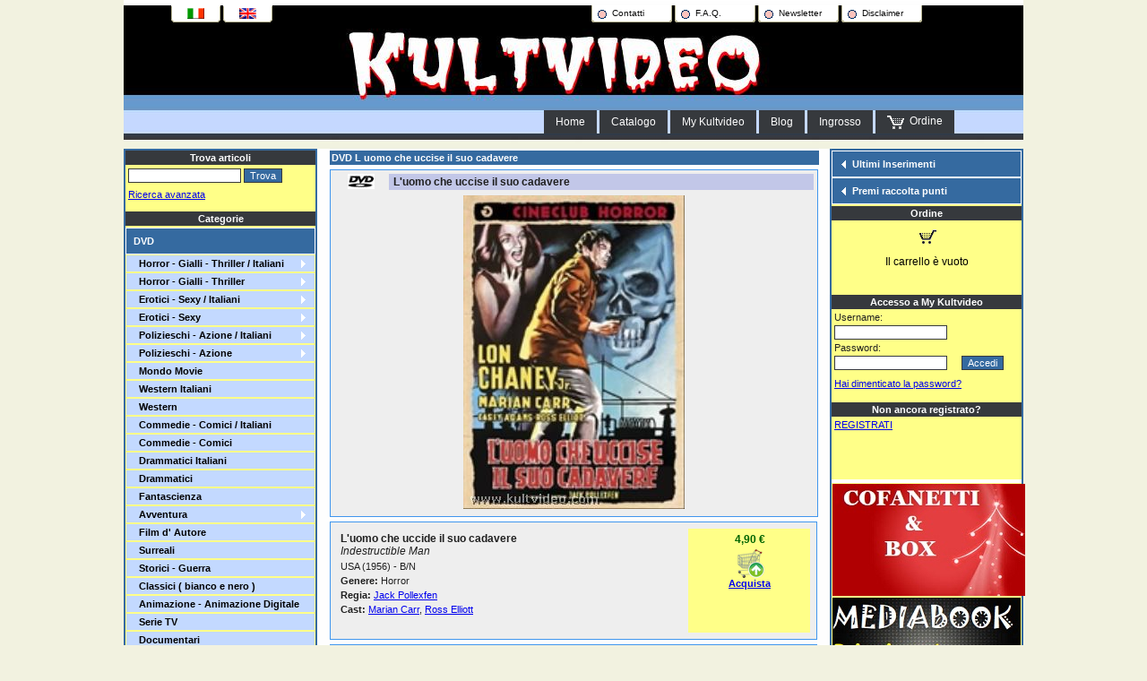

--- FILE ---
content_type: text/html; charset=utf-8
request_url: https://www.kultvideo.com/DVD.aspx/13415-DVD-L-uomo-che-uccise-il-suo-cadavere-Indestructible-Man?__lang=it-IT
body_size: 18947
content:



<!DOCTYPE html PUBLIC "-//W3C//DTD XHTML 1.0 Transitional//EN" "http://www.w3.org/TR/xhtml1/DTD/xhtml1-transitional.dtd">
<html xmlns="http://www.w3.org/1999/xhtml" xmlns:fb="http://ogp.me/ns/fb#">
    <head>
        <meta http-equiv="Content-Type" content="text/html; charset=iso-8859-1" />
        <title>DVD L uomo che uccise il suo cadavere  Jack Pollexfen Golem :: Kultvideo ::</title>
        
        <META NAME="DESCRIPTION" CONTENT="DVD L uomo che uccise il suo cadavere  Golem Jack Pollexfen Marian Carr Ross Elliott Kultvideo DVD VHS Videocassette Videotapes Blu-ray Cinema Cult Western Gialli Polizieschi Erotici Sexy" />
        <META NAME="KEYWORDS" CONTENT="DVD,L,uomo,che,uccise,il,suo,cadavere,,Golem,Jack Pollexfen,Marian Carr,Ross Elliott,Kultvideo,DVD,VHS,Videocassette,Videotapes,Blu-ray,Cinema,Cult,Western,Gialli,Polizieschi,Erotici,Sexy" />
        
        <meta content="True" name="vs_showGrid" />
        <meta content="JavaScript" name="vs_defaultClientScript" />
        <meta content="http://schemas.microsoft.com/intellisense/ie5" name="vs_targetSchema" />
        
        <script type="text/javascript" src="/js/jquery-1.7.1.min.js"></script>
        <script type="text/javascript" src="/js/jquery-impromptu.4.0.min.js"></script>
        <link rel="stylesheet" href="/css/impro.css" type="text/css" media="screen" />
        <link rel="stylesheet" href="/css/leggecookie.css" type="text/css" media="screen" />
        
        <link rel="stylesheet" href="/css/static.css?v=3" type="text/css" media="screen" />

        
        <script type="text/javascript" src="/js/vertmenu.js">
        /***********************************************
        * AnyLink CSS Menu script- © Dynamic Drive DHTML code library (www.dynamicdrive.com)
        * This notice MUST stay intact for legal use
        * Visit Dynamic Drive at http://www.dynamicdrive.com/ for full source code
        ***********************************************/
        </script>
        <script type="text/javascript" src="/js/ax.js"></script>
        <script type="text/javascript" src="/js/common.js"></script>               
        
        
<meta property="og:title" content="DVD L uomo che uccise il suo cadavere   " />
<meta property="og:type" content="product" />
<meta property="og:url" content="http://www.kultvideo.com/DVD.aspx/13415-DVD-L-uomo-che-uccise-il-suo-cadavere-Indestructible-Man" />
<meta property="og:image" content="http://www.kultvideo.com/img/entities/article/13/13415_1a.jpg" />
<meta property="og:site_name" content="Kultvideo" />

<script>
    function openInfoRequestPopup()
    {
        $find("ctl00_MainContent_ctrlInfoRequest").show();
        return false;
    }

    function hideInfoRequestPopup() {
        $find("ctl00_MainContent_ctrlInfoRequest").hide();
        return false;
    }
</script>

        
        <script type="text/javascript">

          var _gaq = _gaq || [];
          _gaq.push(['_setAccount', 'UA-24932104-2']);
          _gaq.push(['_trackPageview']);

          (function() {
            var ga = document.createElement('script'); ga.type = 'text/javascript'; ga.async = true;
            ga.src = ('https:' == document.location.protocol ? 'https://ssl' : 'http://www') + '.google-analytics.com/ga.js';
            var s = document.getElementsByTagName('script')[0]; s.parentNode.insertBefore(ga, s);
          })();

        </script>

    </head>

    <body id="page" >

        
<div id="fb-root"></div>
<script>(function (d, s, id) {
    var js, fjs = d.getElementsByTagName(s)[0];
    if (d.getElementById(id)) return;
    js = d.createElement(s); js.id = id;
    js.src = "//connect.facebook.net/it_IT/sdk.js#xfbml=1&version=v2.0";
    fjs.parentNode.insertBefore(js, fjs);
}(document, 'script', 'facebook-jssdk'));</script>
                        
        
        <form name="aspnetForm" method="POST" action="DVD.aspx?__lang=it-IT" onkeypress="javascript:return WebForm_FireDefaultButton(event, 'ctl00_btnSearch')" id="aspnetForm">
<div>
<input type="hidden" name="ctl00_MainContent_ctrlAjaxScriptManager_HiddenField" id="ctl00_MainContent_ctrlAjaxScriptManager_HiddenField" value="" />
<input type="hidden" name="__EVENTTARGET" id="__EVENTTARGET" value="" />
<input type="hidden" name="__EVENTARGUMENT" id="__EVENTARGUMENT" value="" />
<input type="hidden" name="__VIEWSTATE" id="__VIEWSTATE" value="/[base64]/[base64]/[base64]/X19sYW5nPWl0LUlUZAIdDxYCHwAFHi9teWNzbS9JbmRleC5hc3B4P19fbGFuZz1pdC1JVGQCJw8WAh8ABSgvd2hvbGVzYWxlL0luZm9SZXF1ZXN0LmFzcHg/X19sYW5nPWl0LUlUZAIrDxYCHwAFJS9jdXN0b21lcnMvU2hvd0NhcnQuYXNweD9fX2xhbmc9aXQtSVRkAjMPZBYEAgIPDxYCHwAFBVRyb3ZhZGQCBA8WAh8ABSgvc2VhcmNoL0FkdmFuY2VkU2VhcmNoLmFzcHg/X19sYW5nPWl0LUlUZAI7DxYCHwAFJC9zcGVjaWFsL05ld0lzc3Vlcy5hc3B4P19fbGFuZz1pdC1JVGQCQQ8WAh8ABSUvc3BlY2lhbC9MYWJlbHNMaXN0LmFzcHg/X19sYW5nPWl0LUlUZAJFDxYCHwAFLy9zcGVjaWFsL0FydGljbGVzUGVyVG9wU2VsbGVyLmFzcHg/X19sYW5nPWl0LUlUZAJJDxYCHwAFKC9zcGVjaWFsL1N0YXJzTGlzdC5hc3B4P3Q9MSZfX2xhbmc9aXQtSVRkAk0PFgIfAAUoL3NwZWNpYWwvU3RhcnNMaXN0LmFzcHg/[base64]" />
</div>

<script type="text/javascript">
//<![CDATA[
var theForm = document.forms['aspnetForm'];
if (!theForm) {
    theForm = document.aspnetForm;
}
function __doPostBack(eventTarget, eventArgument) {
    if (!theForm.onsubmit || (theForm.onsubmit() != false)) {
        theForm.__EVENTTARGET.value = eventTarget;
        theForm.__EVENTARGUMENT.value = eventArgument;
        theForm.submit();
    }
}
//]]>
</script>


<script src="/WebResource.axd?d=ulitjeF__P-FlR9bCUPXuI_TucVAvYJXpgVJRXIOKucHX5Ks_Lh3e-qD3M5HbLbIHt93tYUk84A4-jXK8QxjYa-FJrw1&amp;t=637811971700000000" type="text/javascript"></script>


<script type="text/javascript">
//<![CDATA[
var __cultureInfo = '{"name":"it-IT","numberFormat":{"CurrencyDecimalDigits":2,"CurrencyDecimalSeparator":",","IsReadOnly":false,"CurrencyGroupSizes":[3],"NumberGroupSizes":[3],"PercentGroupSizes":[3],"CurrencyGroupSeparator":".","CurrencySymbol":"€","NaNSymbol":"Non un numero reale","CurrencyNegativePattern":8,"NumberNegativePattern":1,"PercentPositivePattern":1,"PercentNegativePattern":1,"NegativeInfinitySymbol":"-Infinito","NegativeSign":"-","NumberDecimalDigits":2,"NumberDecimalSeparator":",","NumberGroupSeparator":".","CurrencyPositivePattern":3,"PositiveInfinitySymbol":"+Infinito","PositiveSign":"+","PercentDecimalDigits":2,"PercentDecimalSeparator":",","PercentGroupSeparator":".","PercentSymbol":"%","PerMilleSymbol":"‰","NativeDigits":["0","1","2","3","4","5","6","7","8","9"],"DigitSubstitution":1},"dateTimeFormat":{"AMDesignator":"","Calendar":{"MinSupportedDateTime":"\/Date(-62135596800000)\/","MaxSupportedDateTime":"\/Date(253402297199999)\/","AlgorithmType":1,"CalendarType":1,"Eras":[1],"TwoDigitYearMax":2049,"IsReadOnly":false},"DateSeparator":"/","FirstDayOfWeek":1,"CalendarWeekRule":2,"FullDateTimePattern":"dddd d MMMM yyyy HH:mm:ss","LongDatePattern":"dddd d MMMM yyyy","LongTimePattern":"HH:mm:ss","MonthDayPattern":"dd MMMM","PMDesignator":"","RFC1123Pattern":"ddd, dd MMM yyyy HH\u0027:\u0027mm\u0027:\u0027ss \u0027GMT\u0027","ShortDatePattern":"dd/MM/yyyy","ShortTimePattern":"H.mm","SortableDateTimePattern":"yyyy\u0027-\u0027MM\u0027-\u0027dd\u0027T\u0027HH\u0027:\u0027mm\u0027:\u0027ss","TimeSeparator":":","UniversalSortableDateTimePattern":"yyyy\u0027-\u0027MM\u0027-\u0027dd HH\u0027:\u0027mm\u0027:\u0027ss\u0027Z\u0027","YearMonthPattern":"MMMM yyyy","AbbreviatedDayNames":["dom","lun","mar","mer","gio","ven","sab"],"ShortestDayNames":["do","lu","ma","me","gi","ve","sa"],"DayNames":["domenica","lunedì","martedì","mercoledì","giovedì","venerdì","sabato"],"AbbreviatedMonthNames":["gen","feb","mar","apr","mag","giu","lug","ago","set","ott","nov","dic",""],"MonthNames":["gennaio","febbraio","marzo","aprile","maggio","giugno","luglio","agosto","settembre","ottobre","novembre","dicembre",""],"IsReadOnly":false,"NativeCalendarName":"calendario gregoriano","AbbreviatedMonthGenitiveNames":["gen","feb","mar","apr","mag","giu","lug","ago","set","ott","nov","dic",""],"MonthGenitiveNames":["gennaio","febbraio","marzo","aprile","maggio","giugno","luglio","agosto","settembre","ottobre","novembre","dicembre",""]}}';//]]>
</script>

<script src="/ScriptResource.axd?d=p6yRS3Dx1SYqY5kv7ZJ8g1HHcTrMxxBWx9k-0pQUokNXBlEYOAPQ-IN9D8Xrvfl5ntl1NAGCHss1SN_PXYm2Q1lb91jjceCqDf10i6w8yAKCT1BA8wLaKDMS_9w2jss6cOvcn9UQhlk-kfasWlqlm3E2HJ41&amp;t=5b534bdf" type="text/javascript"></script>
<script src="/ScriptResource.axd?d=sz77mwxL7G7q4P0n0QP4NZj2Gv8qzQD-SKtzaPYp-c0qctNDgP81e3RPfpgQPbHrmdyMx_3XvmeZ-N9KMeCSvZKzjTE4Qe9d1eXxK1DtF-q9pplISlumw8xeMJys9iHL9_AR42hc46O66hsnlnByDyT9rpmAyT4NDqaGvob9ZuHXaQZQ0&amp;t=5b534bdf" type="text/javascript"></script>
<script src="/DVD.aspx/13415-DVD-L-uomo-che-uccise-il-suo-cadavere-Indestructible-Man?_TSM_HiddenField_=ctl00_MainContent_ctrlAjaxScriptManager_HiddenField&amp;_TSM_CombinedScripts_=%3b%3bAjaxControlToolkit%2c+Version%3d3.0.20229.20843%2c+Culture%3dneutral%2c+PublicKeyToken%3d28f01b0e84b6d53e%3ait-IT%3a3b7d1b28-161f-426a-ab77-b345f2c428f5%3ae2e86ef9%3a1df13a87%3a3858419b%3a9ea3f0e2%3a96741c43%3ac4c00916%3ac7c04611%3acd120801%3a38ec41c0" type="text/javascript"></script>
<script src="/WebResource.axd?d=Bn6-xLrw_np6gkbVG8GyqDol-h5Op_yCdyVakHkRDYBBoxCuhn0AyTThbvTfRjBaqLmufakO6sYNINfVgDSE55ZNtmc1&amp;t=637811971700000000" type="text/javascript"></script>
<div>

	<input type="hidden" name="__VIEWSTATEGENERATOR" id="__VIEWSTATEGENERATOR" value="8B902C86" />
</div>

        

        <input type="hidden" name="__lang" />
            
        <!-- LogoBar -->
        <div id="logobar">
            <div class="lang_selector">
                <a href="#" onclick="return false;" class="lang_selector_item"><img src="/img/common/flag_it.gif" border="0" width="19" height="12" alt="Italiano" /></a><a href="https://www.kultvideo.com/DVD.aspx/13415-DVD-L-uomo-che-uccise-il-suo-cadavere-Indestructible-Man?__lang=en-GB" class="lang_selector_item"><img src="/img/common/flag_en.gif" border="0" width="19" height="12" alt="English" /></a>
            </div>
            <div class="top_menu">
                <a href="/home/ContactUs.aspx?__lang=it-IT" class="top_menu_item1">Contatti</a>
                <a href="/home/Faq.aspx?__lang=it-IT" class="top_menu_item2">F.A.Q.</a>
                <a href="/home/Newsletter.aspx?__lang=it-IT" class="top_menu_item3">Newsletter</a>
                <a href="/home/Disclaimer.aspx?__lang=it-IT" class="top_menu_item4">Disclaimer</a>
            </div>
            <div id="logo"></div>
            <div class="bottom_menu">
                <a href="/home/Index.aspx?__lang=it-IT" class="bottom_menu_item">Home</a>
                <a href="/articles/Catalogue.aspx?__lang=it-IT" class="bottom_menu_item">Catalogo</a>
                <a href="/mycsm/Index.aspx?__lang=it-IT" class="bottom_menu_item">My&nbsp;Kultvideo</a>
                <a href='http://kultvideo.blogspot.com/' target='_blank' class="bottom_menu_item">Blog</a>
                <a href="/wholesale/InfoRequest.aspx?__lang=it-IT" class="bottom_menu_item">Ingrosso</a>
                <a href="/customers/ShowCart.aspx?__lang=it-IT" class="bottom_menu_item_cart"><img src="/img/common/shopping_cart.gif" width="19" height="16" border="0" align="absmiddle" alt='Ordine' />&nbsp;&nbsp;Ordine</a>
            </div>
        </div>
        <!-- End LogoBar -->               
        
        <!-- Central area -->
        <div id="central_area">
        
            <div id="left_bar">
                
                <div class="left_bar_header">Trova articoli</div>
                <div id="ctl00_pnlSearchPanel" class="search_panel" onkeypress="javascript:return WebForm_FireDefaultButton(event, 'ctl00_btnSearch')">
	
                    <input name="ctl00$tbSearchField" type="text" id="ctl00_tbSearchField" class="forminputsearch" /><input type="submit" name="ctl00$btnSearch" value="Trova" id="ctl00_btnSearch" class="formbuttonsearch" />
                    <div class="search_label"><a href="/search/AdvancedSearch.aspx?__lang=it-IT">Ricerca avanzata</a><!-- &nbsp;<a href="#" onclick="openSimpleSearchHelp(); return false;" title='Guida alla ricerca'><img src="/img/common/ico_help.gif" width="12" height="12" alt='Guida alla ricerca' border="0" align="middle" /></a> --></div>
                
</div>
                
                <div class="left_bar_header">Categorie</div>
                <div id="categories_navigator">
                    <div id="articles_categories_ul1">
<a class="articles_categories_ul1_a" href="#" onClick="return openclosecat2('SELECTED_1LEV_CATEGORY2','56','ctl00$objCategories_cat2grp_56')">DVD</a><div id="ctl00$objCategories_cat2grp_56" class="articles_categories_ul2"><a style="background-image: url(/img/common/sel_category.gif);" href="#" onMouseover="dropdownmenu(this, event, 'ctl00$objCategories_cat3grp_0');" onClick="return clickreturnvalue()" class="articles_categories_ul2_a">&nbsp;&nbsp;Horror - Gialli - Thriller / Italiani</a><a style="background-image: url(/img/common/sel_category.gif);" href="#" onMouseover="dropdownmenu(this, event, 'ctl00$objCategories_cat3grp_1');" onClick="return clickreturnvalue()" class="articles_categories_ul2_a">&nbsp;&nbsp;Horror - Gialli - Thriller </a><a style="background-image: url(/img/common/sel_category.gif);" href="#" onMouseover="dropdownmenu(this, event, 'ctl00$objCategories_cat3grp_2');" onClick="return clickreturnvalue()" class="articles_categories_ul2_a">&nbsp;&nbsp;Erotici - Sexy / Italiani</a><a style="background-image: url(/img/common/sel_category.gif);" href="#" onMouseover="dropdownmenu(this, event, 'ctl00$objCategories_cat3grp_3');" onClick="return clickreturnvalue()" class="articles_categories_ul2_a">&nbsp;&nbsp;Erotici - Sexy </a><a style="background-image: url(/img/common/sel_category.gif);" href="#" onMouseover="dropdownmenu(this, event, 'ctl00$objCategories_cat3grp_4');" onClick="return clickreturnvalue()" class="articles_categories_ul2_a">&nbsp;&nbsp;Polizieschi - Azione / Italiani</a><a style="background-image: url(/img/common/sel_category.gif);" href="#" onMouseover="dropdownmenu(this, event, 'ctl00$objCategories_cat3grp_5');" onClick="return clickreturnvalue()" class="articles_categories_ul2_a">&nbsp;&nbsp;Polizieschi - Azione </a><a href="/Vendita.aspx/146-DVD-Mondo-Movie?__lang=it-IT&ctl00$MainContent$objPager1_pg=1&so=TA" class="articles_categories_ul2_a" alt="DVD Mondo Movie">&nbsp;&nbsp;Mondo Movie</a><a href="/Vendita.aspx/148-DVD-Western-Italiani-DVD-Spaghetti-Western?__lang=it-IT&ctl00$MainContent$objPager1_pg=1&so=TA" class="articles_categories_ul2_a" alt="DVD Western Italiani">&nbsp;&nbsp;Western Italiani</a><a href="/Vendita.aspx/149-DVD-Western?__lang=it-IT&ctl00$MainContent$objPager1_pg=1&so=TA" class="articles_categories_ul2_a" alt="DVD Western">&nbsp;&nbsp;Western</a><a href="/Vendita.aspx/150-DVD-Commedie-Comici-Italiani-DVD-Italian-Comedy?__lang=it-IT&ctl00$MainContent$objPager1_pg=1&so=TA" class="articles_categories_ul2_a" alt="DVD Commedie - Comici / Italiani">&nbsp;&nbsp;Commedie - Comici / Italiani</a><a href="/Vendita.aspx/151-DVD-Commedie-Comici--DVD-Comedy?__lang=it-IT&ctl00$MainContent$objPager1_pg=1&so=TA" class="articles_categories_ul2_a" alt="DVD Commedie - Comici ">&nbsp;&nbsp;Commedie - Comici </a><a href="/Vendita.aspx/153-DVD-Drammatici-Italiani-DVD-Italian-Drama?__lang=it-IT&ctl00$MainContent$objPager1_pg=1&so=TA" class="articles_categories_ul2_a" alt="DVD Drammatici Italiani">&nbsp;&nbsp;Drammatici Italiani</a><a href="/Vendita.aspx/154-DVD-Drammatici-DVD-Drama?__lang=it-IT&ctl00$MainContent$objPager1_pg=1&so=TA" class="articles_categories_ul2_a" alt="DVD Drammatici">&nbsp;&nbsp;Drammatici</a><a href="/Vendita.aspx/155-DVD-Fantascienza-DVD-Sci-Fi?__lang=it-IT&ctl00$MainContent$objPager1_pg=1&so=TA" class="articles_categories_ul2_a" alt="DVD Fantascienza">&nbsp;&nbsp;Fantascienza</a><a style="background-image: url(/img/common/sel_category.gif);" href="#" onMouseover="dropdownmenu(this, event, 'ctl00$objCategories_cat3grp_6');" onClick="return clickreturnvalue()" class="articles_categories_ul2_a">&nbsp;&nbsp;Avventura</a><a href="/Vendita.aspx/157-DVD-Film-d-Autore-DVD-Arthouse?__lang=it-IT&ctl00$MainContent$objPager1_pg=1&so=TA" class="articles_categories_ul2_a" alt="DVD Film d  Autore">&nbsp;&nbsp;Film d' Autore</a><a href="/Vendita.aspx/166-DVD-Surreali-DVD-Surreal?__lang=it-IT&ctl00$MainContent$objPager1_pg=1&so=TA" class="articles_categories_ul2_a" alt="DVD Surreali">&nbsp;&nbsp;Surreali</a><a href="/Vendita.aspx/158-DVD-Storici-Guerra-DVD-Storic-War?__lang=it-IT&ctl00$MainContent$objPager1_pg=1&so=TA" class="articles_categories_ul2_a" alt="DVD Storici - Guerra">&nbsp;&nbsp;Storici - Guerra</a><a href="/Vendita.aspx/159-DVD-Classici-(-bianco-e-nero-)-DVD-Classics-(-b-w-)?__lang=it-IT&ctl00$MainContent$objPager1_pg=1&so=TA" class="articles_categories_ul2_a" alt="DVD Classici ( bianco e nero )">&nbsp;&nbsp;Classici ( bianco e nero )</a><a href="/Vendita.aspx/160-DVD-Animazione-Animazione-Digitale-DVD-Anime?__lang=it-IT&ctl00$MainContent$objPager1_pg=1&so=TA" class="articles_categories_ul2_a" alt="DVD Animazione - Animazione Digitale">&nbsp;&nbsp;Animazione - Animazione Digitale</a><a href="/Vendita.aspx/168-DVD-Serie-TV-DVD-TV-Serie?__lang=it-IT&ctl00$MainContent$objPager1_pg=1&so=TA" class="articles_categories_ul2_a" alt="DVD Serie TV">&nbsp;&nbsp;Serie TV</a><a href="/Vendita.aspx/161-DVD-Documentari-DVD-Documentary?__lang=it-IT&ctl00$MainContent$objPager1_pg=1&so=TA" class="articles_categories_ul2_a" alt="DVD Documentari">&nbsp;&nbsp;Documentari</a><a style="background-image: url(/img/common/sel_category.gif);" href="#" onMouseover="dropdownmenu(this, event, 'ctl00$objCategories_cat3grp_7');" onClick="return clickreturnvalue()" class="articles_categories_ul2_a">&nbsp;&nbsp;Musicali</a><a href="/Vendita.aspx/165-DVD-Edizioni-Limitate-Cofanetti-DVD-Limited-Edition-Boxset?__lang=it-IT&ctl00$MainContent$objPager1_pg=1&so=TA" class="articles_categories_ul2_a" alt="DVD Edizioni Limitate & Cofanetti">&nbsp;&nbsp;Edizioni Limitate & Cofanetti</a><a href="/Vendita.aspx/167-DVD-DVD-IMPORT-con-Audio-ITALIANO-DVD-Import-DVD-with-Italian-language?__lang=it-IT&ctl00$MainContent$objPager1_pg=1&so=TA" class="articles_categories_ul2_a" alt="DVD DVD IMPORT con Audio ITALIANO">&nbsp;&nbsp;DVD IMPORT con Audio ITALIANO</a></div><a class="articles_categories_ul1_a" href="#" onClick="return openclosecat2('SELECTED_1LEV_CATEGORY2','57','ctl00$objCategories_cat2grp_57')">BLU RAY</a><div id="ctl00$objCategories_cat2grp_57" class="articles_categories_ul2"><a href="/Vendita.aspx/231-BLU-RAY-BLU-RAY-Italiani-BLU-RAY-BLU-RAY-Italian?__lang=it-IT&ctl00$MainContent$objPager1_pg=1&so=TA" class="articles_categories_ul2_a" alt="BLU RAY BLU RAY Italiani">&nbsp;&nbsp;BLU RAY Italiani</a><a href="/Vendita.aspx/232-BLU-RAY-BLU-RAY-Import-BLU-RAY-BLU-RAY-Import?__lang=it-IT&ctl00$MainContent$objPager1_pg=1&so=TA" class="articles_categories_ul2_a" alt="BLU RAY BLU RAY Import">&nbsp;&nbsp;BLU RAY Import</a></div><a class="articles_categories_ul1_a" href="#" onClick="return openclosecat2('SELECTED_1LEV_CATEGORY2','58','ctl00$objCategories_cat2grp_58')">VHS</a><div id="ctl00$objCategories_cat2grp_58" class="articles_categories_ul2"><a style="background-image: url(/img/common/sel_category.gif);" href="#" onMouseover="dropdownmenu(this, event, 'ctl00$objCategories_cat3grp_8');" onClick="return clickreturnvalue()" class="articles_categories_ul2_a">&nbsp;&nbsp;Horror - Gialli - Thriller / Italiani</a><a style="background-image: url(/img/common/sel_category.gif);" href="#" onMouseover="dropdownmenu(this, event, 'ctl00$objCategories_cat3grp_9');" onClick="return clickreturnvalue()" class="articles_categories_ul2_a">&nbsp;&nbsp;Horror - Gialli - Thriller</a><a style="background-image: url(/img/common/sel_category.gif);" href="#" onMouseover="dropdownmenu(this, event, 'ctl00$objCategories_cat3grp_10');" onClick="return clickreturnvalue()" class="articles_categories_ul2_a">&nbsp;&nbsp;Erotici - Sexy / Italiani</a><a style="background-image: url(/img/common/sel_category.gif);" href="#" onMouseover="dropdownmenu(this, event, 'ctl00$objCategories_cat3grp_11');" onClick="return clickreturnvalue()" class="articles_categories_ul2_a">&nbsp;&nbsp;Erotici - Sexy </a><a style="background-image: url(/img/common/sel_category.gif);" href="#" onMouseover="dropdownmenu(this, event, 'ctl00$objCategories_cat3grp_12');" onClick="return clickreturnvalue()" class="articles_categories_ul2_a">&nbsp;&nbsp;Polizieschi - Azione / Italiani</a><a style="background-image: url(/img/common/sel_category.gif);" href="#" onMouseover="dropdownmenu(this, event, 'ctl00$objCategories_cat3grp_13');" onClick="return clickreturnvalue()" class="articles_categories_ul2_a">&nbsp;&nbsp;Polizieschi - Azione </a><a href="/Vendita.aspx/82-VHS-Mondo-Movie?__lang=it-IT&ctl00$MainContent$objPager1_pg=1&so=TA" class="articles_categories_ul2_a" alt="VHS Mondo Movie">&nbsp;&nbsp;Mondo Movie</a><a href="/Vendita.aspx/83-VHS-Western-Italiani-VHS-Spaghetti-Western?__lang=it-IT&ctl00$MainContent$objPager1_pg=1&so=TA" class="articles_categories_ul2_a" alt="VHS Western Italiani">&nbsp;&nbsp;Western Italiani</a><a href="/Vendita.aspx/84-VHS-Western?__lang=it-IT&ctl00$MainContent$objPager1_pg=1&so=TA" class="articles_categories_ul2_a" alt="VHS Western">&nbsp;&nbsp;Western</a><a href="/Vendita.aspx/85-VHS-Commedie-Comici-Italiani-VHS-Comedies-Italians?__lang=it-IT&ctl00$MainContent$objPager1_pg=1&so=TA" class="articles_categories_ul2_a" alt="VHS Commedie - Comici / Italiani">&nbsp;&nbsp;Commedie - Comici / Italiani</a><a href="/Vendita.aspx/86-VHS-Commedie-Comici-VHS-Comedies?__lang=it-IT&ctl00$MainContent$objPager1_pg=1&so=TA" class="articles_categories_ul2_a" alt="VHS Commedie - Comici">&nbsp;&nbsp;Commedie - Comici</a><a href="/Vendita.aspx/87-VHS-Drammatici-Italiani-VHS-Drama-(-Italians-)?__lang=it-IT&ctl00$MainContent$objPager1_pg=1&so=TA" class="articles_categories_ul2_a" alt="VHS Drammatici Italiani">&nbsp;&nbsp;Drammatici Italiani</a><a href="/Vendita.aspx/88-VHS-Drammatici-VHS-Drama?__lang=it-IT&ctl00$MainContent$objPager1_pg=1&so=TA" class="articles_categories_ul2_a" alt="VHS Drammatici">&nbsp;&nbsp;Drammatici</a><a href="/Vendita.aspx/89-VHS-Fantascienza-VHS-SCI-FI?__lang=it-IT&ctl00$MainContent$objPager1_pg=1&so=TA" class="articles_categories_ul2_a" alt="VHS Fantascienza">&nbsp;&nbsp;Fantascienza</a><a style="background-image: url(/img/common/sel_category.gif);" href="#" onMouseover="dropdownmenu(this, event, 'ctl00$objCategories_cat3grp_14');" onClick="return clickreturnvalue()" class="articles_categories_ul2_a">&nbsp;&nbsp;Avventura </a><a href="/Vendita.aspx/91-VHS-Storici-Guerra-VHS-War-Historical?__lang=it-IT&ctl00$MainContent$objPager1_pg=1&so=TA" class="articles_categories_ul2_a" alt="VHS Storici - Guerra">&nbsp;&nbsp;Storici - Guerra</a><a href="/Vendita.aspx/92-VHS-Musicali-VHS-Music?__lang=it-IT&ctl00$MainContent$objPager1_pg=1&so=TA" class="articles_categories_ul2_a" alt="VHS Musicali">&nbsp;&nbsp;Musicali</a><a href="/Vendita.aspx/93-VHS-Film-d-Autore-VHS-Arthouse?__lang=it-IT&ctl00$MainContent$objPager1_pg=1&so=TA" class="articles_categories_ul2_a" alt="VHS Film d  Autore">&nbsp;&nbsp;Film d' Autore</a><a href="/Vendita.aspx/94-VHS-Classici-(-bianco-e-nero-)-VHS-Classics-(-B-W-)?__lang=it-IT&ctl00$MainContent$objPager1_pg=1&so=TA" class="articles_categories_ul2_a" alt="VHS Classici ( bianco e nero )">&nbsp;&nbsp;Classici ( bianco e nero )</a><a href="/Vendita.aspx/95-VHS-Documentari-VHS-Documentaries?__lang=it-IT&ctl00$MainContent$objPager1_pg=1&so=TA" class="articles_categories_ul2_a" alt="VHS Documentari">&nbsp;&nbsp;Documentari</a><a href="/Vendita.aspx/227-VHS-Rarità-VHS-Rare-stuff?__lang=it-IT&ctl00$MainContent$objPager1_pg=1&so=TA" class="articles_categories_ul2_a" alt="VHS Rarità">&nbsp;&nbsp;Rarità</a></div><a class="articles_categories_ul1_a" href="#" onClick="return openclosecat2('SELECTED_1LEV_CATEGORY2','234','ctl00$objCategories_cat2grp_234')">SUPER 8</a><div id="ctl00$objCategories_cat2grp_234" class="articles_categories_ul2"><a href="/Vendita.aspx/235-SUPER-8-Italiani-SUPER-8-Italian-Super-8?__lang=it-IT&ctl00$MainContent$objPager1_pg=1&so=TA" class="articles_categories_ul2_a" alt="SUPER 8 Italiani">&nbsp;&nbsp;Italiani</a></div><a class="articles_categories_ul1_a" href="#" onClick="return openclosecat2('SELECTED_1LEV_CATEGORY2','60','ctl00$objCategories_cat2grp_60')">RIVISTE</a><div id="ctl00$objCategories_cat2grp_60" class="articles_categories_ul2"><a href="/Vendita.aspx/69-RIVISTE-Cinema-MAGAZINES-Cinema?__lang=it-IT&ctl00$MainContent$objPager1_pg=1&so=TA" class="articles_categories_ul2_a" alt="RIVISTE Cinema">&nbsp;&nbsp;Cinema</a><a href="/Vendita.aspx/70-RIVISTE-Cineromanzi-Fotofilm-Vintage-MAGAZINES-Cineromanzi-Fotofilm-Vintage?__lang=it-IT&ctl00$MainContent$objPager1_pg=1&so=TA" class="articles_categories_ul2_a" alt="RIVISTE Cineromanzi & Fotofilm - Vintage">&nbsp;&nbsp;Cineromanzi & Fotofilm - Vintage</a><a href="/Vendita.aspx/71-RIVISTE-Erotica-Stars-Vintage-MAGAZINES-Erotica-Stars-Vintage?__lang=it-IT&ctl00$MainContent$objPager1_pg=1&so=TA" class="articles_categories_ul2_a" alt="RIVISTE Erotica - Stars & Vintage">&nbsp;&nbsp;Erotica - Stars & Vintage</a><a href="/Vendita.aspx/74-RIVISTE-Varie-MAGAZINES-Various?__lang=it-IT&ctl00$MainContent$objPager1_pg=1&so=TA" class="articles_categories_ul2_a" alt="RIVISTE Varie">&nbsp;&nbsp;Varie</a></div><a class="articles_categories_ul1_a" href="#" onClick="return openclosecat2('SELECTED_1LEV_CATEGORY2','59','ctl00$objCategories_cat2grp_59')">LIBRI</a><div id="ctl00$objCategories_cat2grp_59" class="articles_categories_ul2"><a href="/Vendita.aspx/229-LIBRI-Cinema-BOOKS-Cinema?__lang=it-IT&ctl00$MainContent$objPager1_pg=1&so=TA" class="articles_categories_ul2_a" alt="LIBRI Cinema">&nbsp;&nbsp;Cinema</a><a href="/Vendita.aspx/230-LIBRI-Vari-BOOKS-Various?__lang=it-IT&ctl00$MainContent$objPager1_pg=1&so=TA" class="articles_categories_ul2_a" alt="LIBRI Vari">&nbsp;&nbsp;Vari</a></div><a class="articles_categories_ul1_a" href="#" onClick="return openclosecat2('SELECTED_1LEV_CATEGORY2','62','ctl00$objCategories_cat2grp_62')">T-SHIRTS</a><div id="ctl00$objCategories_cat2grp_62" class="articles_categories_ul2"><a href="/Vendita.aspx/236-T-SHIRTS-T-Shirts-Movie-Cinema-T-SHIRTS-T-Shirts-Movie?__lang=it-IT&ctl00$MainContent$objPager1_pg=1&so=TA" class="articles_categories_ul2_a" alt="T-SHIRTS T-Shirts Movie Cinema">&nbsp;&nbsp;T-Shirts Movie Cinema</a><a href="/Vendita.aspx/237-T-SHIRTS-T-Shirts-Musica-T-SHIRTS-T-Shirts-Music?__lang=it-IT&ctl00$MainContent$objPager1_pg=1&so=TA" class="articles_categories_ul2_a" alt="T-SHIRTS  T-Shirts Musica">&nbsp;&nbsp; T-Shirts Musica</a></div><a class="articles_categories_ul1_a" href="#" onClick="return openclosecat2('SELECTED_1LEV_CATEGORY2','61','ctl00$objCategories_cat2grp_61')">POSTERS & LOCANDINE</a><div id="ctl00$objCategories_cat2grp_61" class="articles_categories_ul2"><a href="/Vendita.aspx/66-POSTERS-LOCANDINE-Locandine-MOVIE-POSTERS-PLAYBILLS-Playbills?__lang=it-IT&ctl00$MainContent$objPager1_pg=1&so=TA" class="articles_categories_ul2_a" alt="POSTERS & LOCANDINE Locandine">&nbsp;&nbsp;Locandine</a><a href="/Vendita.aspx/67-POSTERS-LOCANDINE-Fotobuste-MOVIE-POSTERS-PLAYBILLS-Lobby-Cards?__lang=it-IT&ctl00$MainContent$objPager1_pg=1&so=TA" class="articles_categories_ul2_a" alt="POSTERS & LOCANDINE Fotobuste">&nbsp;&nbsp;Fotobuste</a><a href="/Vendita.aspx/68-POSTERS-LOCANDINE-Manifesti-MOVIE-POSTERS-PLAYBILLS-Movie-Posters?__lang=it-IT&ctl00$MainContent$objPager1_pg=1&so=TA" class="articles_categories_ul2_a" alt="POSTERS & LOCANDINE Manifesti">&nbsp;&nbsp;Manifesti</a></div><a class="articles_categories_ul1_a" href="#" onClick="return openclosecat2('SELECTED_1LEV_CATEGORY2','63','ctl00$objCategories_cat2grp_63')">CD AUDIO</a><div id="ctl00$objCategories_cat2grp_63" class="articles_categories_ul2"><a href="/Vendita.aspx/242-CD-AUDIO-Colonne-Sonore-Original-Soundtracks-Sigle-TV-SOUNDTRACKS-Original-Soundtracks?__lang=it-IT&ctl00$MainContent$objPager1_pg=1&so=TA" class="articles_categories_ul2_a" alt="CD AUDIO Colonne Sonore / Original Soundtracks / Sigle TV">&nbsp;&nbsp;Colonne Sonore / Original Soundtracks / Sigle TV</a><a href="/Vendita.aspx/243-CD-AUDIO-Hard-Rock-Metal-SOUNDTRACKS-Hard-Rock-Metal?__lang=it-IT&ctl00$MainContent$objPager1_pg=1&so=TA" class="articles_categories_ul2_a" alt="CD AUDIO Hard Rock & Metal">&nbsp;&nbsp;Hard Rock & Metal</a><a href="/Vendita.aspx/260-CD-AUDIO-Pop-Rock-Folk-SOUNDTRACKS-Pop-Rock-Folk?__lang=it-IT&ctl00$MainContent$objPager1_pg=1&so=TA" class="articles_categories_ul2_a" alt="CD AUDIO Pop Rock Folk">&nbsp;&nbsp;Pop Rock Folk</a><a href="/Vendita.aspx/259-CD-AUDIO-Italiana-SOUNDTRACKS-Italian?__lang=it-IT&ctl00$MainContent$objPager1_pg=1&so=TA" class="articles_categories_ul2_a" alt="CD AUDIO Italiana">&nbsp;&nbsp;Italiana</a><a href="/Vendita.aspx/254-CD-AUDIO-Vari-generi-SOUNDTRACKS-Mixed-stuff?__lang=it-IT&ctl00$MainContent$objPager1_pg=1&so=TA" class="articles_categories_ul2_a" alt="CD AUDIO Vari generi">&nbsp;&nbsp;Vari generi</a></div><a class="articles_categories_ul1_a" href="#" onClick="return openclosecat2('SELECTED_1LEV_CATEGORY2','244','ctl00$objCategories_cat2grp_244')">LP - VINYL</a><div id="ctl00$objCategories_cat2grp_244" class="articles_categories_ul2"><a href="/Vendita.aspx/246-LP-VINYL-Colonne-Sonore-O-S-T-Sigle-TV-Cartoni-LP-VINYL-Colonne-Sonore-Original-Soundtracks?__lang=it-IT&ctl00$MainContent$objPager1_pg=1&so=TA" class="articles_categories_ul2_a" alt="LP - VINYL Colonne Sonore / O.S.T / Sigle TV / Cartoni">&nbsp;&nbsp;Colonne Sonore / O.S.T / Sigle TV / Cartoni</a><a href="/Vendita.aspx/262-LP-VINYL-Picture-Disc-Vinili-Colorati-LP-VINYL-Picture-and-Coloured-vinyl?__lang=it-IT&ctl00$MainContent$objPager1_pg=1&so=TA" class="articles_categories_ul2_a" alt="LP - VINYL Picture Disc & Vinili Colorati">&nbsp;&nbsp;Picture Disc & Vinili Colorati</a><a href="/Vendita.aspx/247-LP-VINYL-Hard-Rock-Heavy-Metal?__lang=it-IT&ctl00$MainContent$objPager1_pg=1&so=TA" class="articles_categories_ul2_a" alt="LP - VINYL Hard Rock & Heavy Metal">&nbsp;&nbsp;Hard Rock & Heavy Metal</a><a href="/Vendita.aspx/258-LP-VINYL-Pop-Rock-Folk-Internazionale-LP-VINYL-Folk-Pop-Rock?__lang=it-IT&ctl00$MainContent$objPager1_pg=1&so=TA" class="articles_categories_ul2_a" alt="LP - VINYL Pop Rock Folk Internazionale">&nbsp;&nbsp;Pop Rock Folk Internazionale</a><a href="/Vendita.aspx/263-LP-VINYL-45-giri-LP-VINYL-45-RPM-(-7-)?__lang=it-IT&ctl00$MainContent$objPager1_pg=1&so=TA" class="articles_categories_ul2_a" alt="LP - VINYL 45 giri">&nbsp;&nbsp;45 giri</a><a href="/Vendita.aspx/257-LP-VINYL-Italiana-LP-VINYL-Italian?__lang=it-IT&ctl00$MainContent$objPager1_pg=1&so=TA" class="articles_categories_ul2_a" alt="LP - VINYL Italiana">&nbsp;&nbsp;Italiana</a><a href="/Vendita.aspx/248-LP-VINYL-Vari-Generi-LP-VINYL-Other-Stuff?__lang=it-IT&ctl00$MainContent$objPager1_pg=1&so=TA" class="articles_categories_ul2_a" alt="LP - VINYL Vari Generi">&nbsp;&nbsp;Vari Generi</a></div></div>
  <div id="ctl00$objCategories_cat3grp_0" class="articles_categories_ul3">
     <a href="/Vendita.aspx/184-DVD-Horror-Gialli-Thriller-Italiani-Horror-DVD-Horror-Gialli-Thriller-Italians-Horror?__lang=it-IT&ctl00$MainContent$objPager1_pg=1&so=TA" alt="DVD Horror - Gialli - Thriller / Italiani Horror">Horror</a>
     <a href="/Vendita.aspx/186-DVD-Horror-Gialli-Thriller-Italiani-Gialli-Thriller-DVD-Horror-Gialli-Thriller-Italians-Gialli-Thriller?__lang=it-IT&ctl00$MainContent$objPager1_pg=1&so=TA" alt="DVD Horror - Gialli - Thriller / Italiani Gialli - Thriller">Gialli - Thriller</a>
     <a href="/Vendita.aspx/188-DVD-Horror-Gialli-Thriller-Italiani-Horror-Classici-DVD-Horror-Gialli-Thriller-Italians-Horror-Classic?__lang=it-IT&ctl00$MainContent$objPager1_pg=1&so=TA" alt="DVD Horror - Gialli - Thriller / Italiani Horror Classici">Horror Classici</a>
     <a href="/Vendita.aspx/190-DVD-Horror-Gialli-Thriller-Italiani-Splatter-Gore-DVD-Horror-Gialli-Thriller-Italians-Splatter-Gore?__lang=it-IT&ctl00$MainContent$objPager1_pg=1&so=TA" alt="DVD Horror - Gialli - Thriller / Italiani Splatter - Gore">Splatter - Gore</a>
     <a href="/Vendita.aspx/192-DVD-Horror-Gialli-Thriller-Italiani-Cannibal-DVD-Horror-Gialli-Thriller-Italians-Cannibal?__lang=it-IT&ctl00$MainContent$objPager1_pg=1&so=TA" alt="DVD Horror - Gialli - Thriller / Italiani Cannibal">Cannibal</a>
     <a href="/Vendita.aspx/195-DVD-Horror-Gialli-Thriller-Italiani-Animali-assassini-DVD-Horror-Gialli-Thriller-Italians-Killer-beasts?__lang=it-IT&ctl00$MainContent$objPager1_pg=1&so=TA" alt="DVD Horror - Gialli - Thriller / Italiani Animali assassini">Animali assassini</a>
     <a href="/Vendita.aspx/197-DVD-Horror-Gialli-Thriller-Italiani-Horror-sexy-DVD-Horror-Gialli-Thriller-Italians-Horror-sexy?__lang=it-IT&ctl00$MainContent$objPager1_pg=1&so=TA" alt="DVD Horror - Gialli - Thriller / Italiani Horror sexy">Horror sexy</a>
     <a href="/Vendita.aspx/199-DVD-Horror-Gialli-Thriller-Italiani-Mondo-Movie-DVD-Horror-Gialli-Thriller-Italians-Mondo-Movie?__lang=it-IT&ctl00$MainContent$objPager1_pg=1&so=TA" alt="DVD Horror - Gialli - Thriller / Italiani Mondo Movie">Mondo Movie</a>
  </div>
  <div id="ctl00$objCategories_cat3grp_1" class="articles_categories_ul3">
     <a href="/Vendita.aspx/185-DVD-Horror-Gialli-Thriller-Horror?__lang=it-IT&ctl00$MainContent$objPager1_pg=1&so=TA" alt="DVD Horror - Gialli - Thriller  Horror">Horror</a>
     <a href="/Vendita.aspx/187-DVD-Horror-Gialli-Thriller-Gialli-Thriller?__lang=it-IT&ctl00$MainContent$objPager1_pg=1&so=TA" alt="DVD Horror - Gialli - Thriller  Gialli - Thriller">Gialli - Thriller</a>
     <a href="/Vendita.aspx/189-DVD-Horror-Gialli-Thriller-Horror-Classici-DVD-Horror-Gialli-Thriller-Horror-Classic?__lang=it-IT&ctl00$MainContent$objPager1_pg=1&so=TA" alt="DVD Horror - Gialli - Thriller  Horror Classici">Horror Classici</a>
     <a href="/Vendita.aspx/191-DVD-Horror-Gialli-Thriller-Splatter-Gore?__lang=it-IT&ctl00$MainContent$objPager1_pg=1&so=TA" alt="DVD Horror - Gialli - Thriller  Splatter - Gore">Splatter - Gore</a>
     <a href="/Vendita.aspx/193-DVD-Horror-Gialli-Thriller-Cannibal?__lang=it-IT&ctl00$MainContent$objPager1_pg=1&so=TA" alt="DVD Horror - Gialli - Thriller  Cannibal">Cannibal</a>
     <a href="/Vendita.aspx/196-DVD-Horror-Gialli-Thriller-Animali-assassini-DVD-Horror-Gialli-Thriller-Killer-beasts?__lang=it-IT&ctl00$MainContent$objPager1_pg=1&so=TA" alt="DVD Horror - Gialli - Thriller  Animali assassini">Animali assassini</a>
     <a href="/Vendita.aspx/198-DVD-Horror-Gialli-Thriller-Horror-sexy?__lang=it-IT&ctl00$MainContent$objPager1_pg=1&so=TA" alt="DVD Horror - Gialli - Thriller  Horror sexy">Horror sexy</a>
     <a href="/Vendita.aspx/200-DVD-Horror-Gialli-Thriller-Mondo-Movie?__lang=it-IT&ctl00$MainContent$objPager1_pg=1&so=TA" alt="DVD Horror - Gialli - Thriller  Mondo Movie">Mondo Movie</a>
  </div>
  <div id="ctl00$objCategories_cat3grp_2" class="articles_categories_ul3">
     <a href="/Vendita.aspx/201-DVD-Erotici-Sexy-Italiani-Erotico-DVD-Erotic-Sexy-Italians-Erotic?__lang=it-IT&ctl00$MainContent$objPager1_pg=1&so=TA" alt="DVD Erotici - Sexy / Italiani Erotico">Erotico</a>
     <a href="/Vendita.aspx/203-DVD-Erotici-Sexy-Italiani-WIP-Erossvastika-DVD-Erotic-Sexy-Italians-WIP-Erossvastika?__lang=it-IT&ctl00$MainContent$objPager1_pg=1&so=TA" alt="DVD Erotici - Sexy / Italiani WIP / Erossvastika">WIP / Erossvastika</a>
     <a href="/Vendita.aspx/205-DVD-Erotici-Sexy-Italiani-Decamerotico-DVD-Erotic-Sexy-Italians-Decamerotic?__lang=it-IT&ctl00$MainContent$objPager1_pg=1&so=TA" alt="DVD Erotici - Sexy / Italiani Decamerotico">Decamerotico</a>
     <a href="/Vendita.aspx/206-DVD-Erotici-Sexy-Italiani-Tonaca-Movie-DVD-Erotic-Sexy-Italians-Nunsploitation?__lang=it-IT&ctl00$MainContent$objPager1_pg=1&so=TA" alt="DVD Erotici - Sexy / Italiani Tonaca Movie">Tonaca Movie</a>
     <a href="/Vendita.aspx/208-DVD-Erotici-Sexy-Italiani-Commedia-sexy-DVD-Erotic-Sexy-Italians-Sex-Comedy?__lang=it-IT&ctl00$MainContent$objPager1_pg=1&so=TA" alt="DVD Erotici - Sexy / Italiani Commedia sexy">Commedia sexy</a>
     <a href="/Vendita.aspx/210-DVD-Erotici-Sexy-Italiani-Mondo-Movie-DVD-Erotic-Sexy-Italians-Mondo-Movie?__lang=it-IT&ctl00$MainContent$objPager1_pg=1&so=TA" alt="DVD Erotici - Sexy / Italiani Mondo Movie">Mondo Movie</a>
     <a href="/Vendita.aspx/212-DVD-Erotici-Sexy-Italiani-Horror-sexy-DVD-Erotic-Sexy-Italians-Horror-sexy?__lang=it-IT&ctl00$MainContent$objPager1_pg=1&so=TA" alt="DVD Erotici - Sexy / Italiani Horror sexy">Horror sexy</a>
  </div>
  <div id="ctl00$objCategories_cat3grp_3" class="articles_categories_ul3">
     <a href="/Vendita.aspx/202-DVD-Erotici-Sexy-Erotico-DVD-Erotic-Sexy-Erotic?__lang=it-IT&ctl00$MainContent$objPager1_pg=1&so=TA" alt="DVD Erotici - Sexy  Erotico">Erotico</a>
     <a href="/Vendita.aspx/204-DVD-Erotici-Sexy-WIP-Erossvastika-DVD-Erotic-Sexy-WIP-Erossvastika?__lang=it-IT&ctl00$MainContent$objPager1_pg=1&so=TA" alt="DVD Erotici - Sexy  WIP / Erossvastika">WIP / Erossvastika</a>
     <a href="/Vendita.aspx/207-DVD-Erotici-Sexy-Tonaca-Movie-DVD-Erotic-Sexy-Nunsploitation?__lang=it-IT&ctl00$MainContent$objPager1_pg=1&so=TA" alt="DVD Erotici - Sexy  Tonaca Movie">Tonaca Movie</a>
     <a href="/Vendita.aspx/209-DVD-Erotici-Sexy-Commedia-sexy-DVD-Erotic-Sexy-Sex-Comedy?__lang=it-IT&ctl00$MainContent$objPager1_pg=1&so=TA" alt="DVD Erotici - Sexy  Commedia sexy">Commedia sexy</a>
     <a href="/Vendita.aspx/211-DVD-Erotici-Sexy-Mondo-Movie-DVD-Erotic-Sexy-Mondo-Movie?__lang=it-IT&ctl00$MainContent$objPager1_pg=1&so=TA" alt="DVD Erotici - Sexy  Mondo Movie">Mondo Movie</a>
     <a href="/Vendita.aspx/213-DVD-Erotici-Sexy-Horror-sexy-DVD-Erotic-Sexy-Horror-sexy?__lang=it-IT&ctl00$MainContent$objPager1_pg=1&so=TA" alt="DVD Erotici - Sexy  Horror sexy">Horror sexy</a>
  </div>
  <div id="ctl00$objCategories_cat3grp_4" class="articles_categories_ul3">
     <a href="/Vendita.aspx/172-DVD-Polizieschi-Azione-Italiani-Polizieschi-DVD-Crime-Action-Italians-Crime?__lang=it-IT&ctl00$MainContent$objPager1_pg=1&so=TA" alt="DVD Polizieschi - Azione / Italiani Polizieschi">Polizieschi</a>
     <a href="/Vendita.aspx/174-DVD-Polizieschi-Azione-Italiani-Mafia-DVD-Crime-Action-Italians-Mafia?__lang=it-IT&ctl00$MainContent$objPager1_pg=1&so=TA" alt="DVD Polizieschi - Azione / Italiani Mafia">Mafia</a>
     <a href="/Vendita.aspx/177-DVD-Polizieschi-Azione-Italiani-Noir-DVD-Crime-Action-Italians-Noir?__lang=it-IT&ctl00$MainContent$objPager1_pg=1&so=TA" alt="DVD Polizieschi - Azione / Italiani Noir">Noir</a>
     <a href="/Vendita.aspx/178-DVD-Polizieschi-Azione-Italiani-Azione-DVD-Crime-Action-Italians-Action?__lang=it-IT&ctl00$MainContent$objPager1_pg=1&so=TA" alt="DVD Polizieschi - Azione / Italiani Azione">Azione</a>
     <a href="/Vendita.aspx/180-DVD-Polizieschi-Azione-Italiani-Spionaggio-DVD-Crime-Action-Italians-Spy?__lang=it-IT&ctl00$MainContent$objPager1_pg=1&so=TA" alt="DVD Polizieschi - Azione / Italiani Spionaggio">Spionaggio</a>
  </div>
  <div id="ctl00$objCategories_cat3grp_5" class="articles_categories_ul3">
     <a href="/Vendita.aspx/173-DVD-Polizieschi-Azione-Polizieschi-DVD-Crime-Action-Crime?__lang=it-IT&ctl00$MainContent$objPager1_pg=1&so=TA" alt="DVD Polizieschi - Azione  Polizieschi">Polizieschi</a>
     <a href="/Vendita.aspx/175-DVD-Polizieschi-Azione-Mafia-DVD-Crime-Action-Mafia?__lang=it-IT&ctl00$MainContent$objPager1_pg=1&so=TA" alt="DVD Polizieschi - Azione  Mafia">Mafia</a>
     <a href="/Vendita.aspx/176-DVD-Polizieschi-Azione-Noir-DVD-Crime-Action-Noir?__lang=it-IT&ctl00$MainContent$objPager1_pg=1&so=TA" alt="DVD Polizieschi - Azione  Noir">Noir</a>
     <a href="/Vendita.aspx/179-DVD-Polizieschi-Azione-Azione-DVD-Crime-Action-Action?__lang=it-IT&ctl00$MainContent$objPager1_pg=1&so=TA" alt="DVD Polizieschi - Azione  Azione">Azione</a>
     <a href="/Vendita.aspx/181-DVD-Polizieschi-Azione-Spionaggio-DVD-Crime-Action-Spy?__lang=it-IT&ctl00$MainContent$objPager1_pg=1&so=TA" alt="DVD Polizieschi - Azione  Spionaggio">Spionaggio</a>
     <a href="/Vendita.aspx/182-DVD-Polizieschi-Azione-Arti-Marziali-DVD-Crime-Action-Martial-Arts?__lang=it-IT&ctl00$MainContent$objPager1_pg=1&so=TA" alt="DVD Polizieschi - Azione  Arti Marziali">Arti Marziali</a>
  </div>
  <div id="ctl00$objCategories_cat3grp_6" class="articles_categories_ul3">
     <a href="/Vendita.aspx/169-DVD-Avventura-Avventura-DVD-Adventure-Adventure?__lang=it-IT&ctl00$MainContent$objPager1_pg=1&so=TA" alt="DVD Avventura Avventura">Avventura</a>
     <a href="/Vendita.aspx/170-DVD-Avventura-Fantasy-Post-Atomici-DVD-Adventure-Fantasy-Post-Atomic?__lang=it-IT&ctl00$MainContent$objPager1_pg=1&so=TA" alt="DVD Avventura Fantasy - Post Atomici">Fantasy - Post Atomici</a>
     <a href="/Vendita.aspx/171-DVD-Avventura-Mitologici-DVD-Adventure-Mythologic?__lang=it-IT&ctl00$MainContent$objPager1_pg=1&so=TA" alt="DVD Avventura Mitologici">Mitologici</a>
  </div>
  <div id="ctl00$objCategories_cat3grp_7" class="articles_categories_ul3">
     <a href="/Vendita.aspx/239-DVD-Musicali-Musicali-Rock-Metal-e-altri-generi-DVD-Music-Musicali-Rock-Metal-Other-stuff?__lang=it-IT&ctl00$MainContent$objPager1_pg=1&so=TA" alt="DVD Musicali Musicali - Rock - Metal e altri generi">Musicali - Rock - Metal e altri generi</a>
     <a href="/Vendita.aspx/238-DVD-Musicali-Musicali-Classica-Lirica-DVD-Music-Music-Classic-Opera?__lang=it-IT&ctl00$MainContent$objPager1_pg=1&so=TA" alt="DVD Musicali Musicali - Classica / Lirica">Musicali - Classica / Lirica</a>
     <a href="/Vendita.aspx/240-DVD-Musicali-Musicali-Film-musicali-Musical-DVD-Music-Musicali-Musical?__lang=it-IT&ctl00$MainContent$objPager1_pg=1&so=TA" alt="DVD Musicali Musicali - Film musicali & Musical">Musicali - Film musicali & Musical</a>
  </div>
  <div id="ctl00$objCategories_cat3grp_8" class="articles_categories_ul3">
     <a href="/Vendita.aspx/125-VHS-Horror-Gialli-Thriller-Italiani-Gialli-Thriller-VHS-Horror-Gialli-Thriller-Italians-Giallo-Thriller?__lang=it-IT&ctl00$MainContent$objPager1_pg=1&so=TA" alt="VHS Horror - Gialli - Thriller / Italiani Gialli - Thriller">Gialli - Thriller</a>
     <a href="/Vendita.aspx/127-VHS-Horror-Gialli-Thriller-Italiani-Horror-VHS-Horror-Gialli-Thriller-Italians-Horror?__lang=it-IT&ctl00$MainContent$objPager1_pg=1&so=TA" alt="VHS Horror - Gialli - Thriller / Italiani Horror">Horror</a>
     <a href="/Vendita.aspx/130-VHS-Horror-Gialli-Thriller-Italiani-Splatter-Gore-VHS-Horror-Gialli-Thriller-Italians-Splatter-Gore?__lang=it-IT&ctl00$MainContent$objPager1_pg=1&so=TA" alt="VHS Horror - Gialli - Thriller / Italiani Splatter - Gore">Splatter - Gore</a>
     <a href="/Vendita.aspx/132-VHS-Horror-Gialli-Thriller-Italiani-Animali-Assassini-VHS-Horror-Gialli-Thriller-Italians-Killing-Animals?__lang=it-IT&ctl00$MainContent$objPager1_pg=1&so=TA" alt="VHS Horror - Gialli - Thriller / Italiani Animali Assassini">Animali Assassini</a>
  </div>
  <div id="ctl00$objCategories_cat3grp_9" class="articles_categories_ul3">
     <a href="/Vendita.aspx/126-VHS-Horror-Gialli-Thriller-Gialli-Thriller-VHS-Horror-Gialli-Thriller-Giallo-Thriller?__lang=it-IT&ctl00$MainContent$objPager1_pg=1&so=TA" alt="VHS Horror - Gialli - Thriller Gialli - Thriller">Gialli - Thriller</a>
     <a href="/Vendita.aspx/128-VHS-Horror-Gialli-Thriller-Horror?__lang=it-IT&ctl00$MainContent$objPager1_pg=1&so=TA" alt="VHS Horror - Gialli - Thriller Horror">Horror</a>
     <a href="/Vendita.aspx/131-VHS-Horror-Gialli-Thriller-Splatter-Gore?__lang=it-IT&ctl00$MainContent$objPager1_pg=1&so=TA" alt="VHS Horror - Gialli - Thriller Splatter - Gore">Splatter - Gore</a>
     <a href="/Vendita.aspx/133-VHS-Horror-Gialli-Thriller-Animali-Assassini-VHS-Horror-Gialli-Thriller-Killing-Animals?__lang=it-IT&ctl00$MainContent$objPager1_pg=1&so=TA" alt="VHS Horror - Gialli - Thriller Animali Assassini">Animali Assassini</a>
  </div>
  <div id="ctl00$objCategories_cat3grp_10" class="articles_categories_ul3">
     <a href="/Vendita.aspx/113-VHS-Erotici-Sexy-Italiani-Sexploitation-VHS-Erotic-Sexy-Italians-Sexploitation?__lang=it-IT&ctl00$MainContent$objPager1_pg=1&so=TA" alt="VHS Erotici - Sexy / Italiani Sexploitation">Sexploitation</a>
     <a href="/Vendita.aspx/114-VHS-Erotici-Sexy-Italiani-WIP-Nazisploitation-VHS-Erotic-Sexy-Italians-WIP-Nazisploitation?__lang=it-IT&ctl00$MainContent$objPager1_pg=1&so=TA" alt="VHS Erotici - Sexy / Italiani WIP - Nazisploitation">WIP - Nazisploitation</a>
     <a href="/Vendita.aspx/115-VHS-Erotici-Sexy-Italiani-Tonaca-Movie-VHS-Erotic-Sexy-Italians-Nunsploitation?__lang=it-IT&ctl00$MainContent$objPager1_pg=1&so=TA" alt="VHS Erotici - Sexy / Italiani Tonaca Movie">Tonaca Movie</a>
     <a href="/Vendita.aspx/116-VHS-Erotici-Sexy-Italiani-Commedia-sexy-VHS-Erotic-Sexy-Italians-Sexy-Comedy?__lang=it-IT&ctl00$MainContent$objPager1_pg=1&so=TA" alt="VHS Erotici - Sexy / Italiani Commedia sexy">Commedia sexy</a>
     <a href="/Vendita.aspx/117-VHS-Erotici-Sexy-Italiani-Decamerotici-VHS-Erotic-Sexy-Italians-Decamerotic?__lang=it-IT&ctl00$MainContent$objPager1_pg=1&so=TA" alt="VHS Erotici - Sexy / Italiani Decamerotici">Decamerotici</a>
     <a href="/Vendita.aspx/118-VHS-Erotici-Sexy-Italiani-Erotici-classici-VHS-Erotic-Sexy-Italians-Classic-Erotic?__lang=it-IT&ctl00$MainContent$objPager1_pg=1&so=TA" alt="VHS Erotici - Sexy / Italiani Erotici classici">Erotici classici</a>
  </div>
  <div id="ctl00$objCategories_cat3grp_11" class="articles_categories_ul3">
     <a href="/Vendita.aspx/119-VHS-Erotici-Sexy-Sexploitation-VHS-Erotic-Sexy-Sexploitation?__lang=it-IT&ctl00$MainContent$objPager1_pg=1&so=TA" alt="VHS Erotici - Sexy  Sexploitation">Sexploitation</a>
     <a href="/Vendita.aspx/120-VHS-Erotici-Sexy-WIP-Nazisploitation-VHS-Erotic-Sexy-WIP-Nazisploitation?__lang=it-IT&ctl00$MainContent$objPager1_pg=1&so=TA" alt="VHS Erotici - Sexy  WIP - Nazisploitation">WIP - Nazisploitation</a>
     <a href="/Vendita.aspx/121-VHS-Erotici-Sexy-Tonaca-Movie-VHS-Erotic-Sexy-Nunsploitation?__lang=it-IT&ctl00$MainContent$objPager1_pg=1&so=TA" alt="VHS Erotici - Sexy  Tonaca Movie">Tonaca Movie</a>
     <a href="/Vendita.aspx/122-VHS-Erotici-Sexy-Commedia-sexy-VHS-Erotic-Sexy-Sexy-comedy?__lang=it-IT&ctl00$MainContent$objPager1_pg=1&so=TA" alt="VHS Erotici - Sexy  Commedia sexy">Commedia sexy</a>
     <a href="/Vendita.aspx/123-VHS-Erotici-Sexy-Decamerotici-VHS-Erotic-Sexy-Decamerotic?__lang=it-IT&ctl00$MainContent$objPager1_pg=1&so=TA" alt="VHS Erotici - Sexy  Decamerotici">Decamerotici</a>
     <a href="/Vendita.aspx/124-VHS-Erotici-Sexy-Erotici-classici-VHS-Erotic-Sexy-Erotic-classics?__lang=it-IT&ctl00$MainContent$objPager1_pg=1&so=TA" alt="VHS Erotici - Sexy  Erotici classici">Erotici classici</a>
  </div>
  <div id="ctl00$objCategories_cat3grp_12" class="articles_categories_ul3">
     <a href="/Vendita.aspx/100-VHS-Polizieschi-Azione-Italiani-Polizieschi-VHS-Crime-Action-Italians-Crime?__lang=it-IT&ctl00$MainContent$objPager1_pg=1&so=TA" alt="VHS Polizieschi - Azione / Italiani Polizieschi">Polizieschi</a>
     <a href="/Vendita.aspx/101-VHS-Polizieschi-Azione-Italiani-Mafia-VHS-Crime-Action-Italians-Mafia?__lang=it-IT&ctl00$MainContent$objPager1_pg=1&so=TA" alt="VHS Polizieschi - Azione / Italiani Mafia">Mafia</a>
     <a href="/Vendita.aspx/102-VHS-Polizieschi-Azione-Italiani-Noir-VHS-Crime-Action-Italians-Noir?__lang=it-IT&ctl00$MainContent$objPager1_pg=1&so=TA" alt="VHS Polizieschi - Azione / Italiani Noir">Noir</a>
     <a href="/Vendita.aspx/103-VHS-Polizieschi-Azione-Italiani-Azione-VHS-Crime-Action-Italians-Action?__lang=it-IT&ctl00$MainContent$objPager1_pg=1&so=TA" alt="VHS Polizieschi - Azione / Italiani Azione">Azione</a>
     <a href="/Vendita.aspx/104-VHS-Polizieschi-Azione-Italiani-Spionaggio-VHS-Crime-Action-Italians-Spy-Movie?__lang=it-IT&ctl00$MainContent$objPager1_pg=1&so=TA" alt="VHS Polizieschi - Azione / Italiani Spionaggio">Spionaggio</a>
     <a href="/Vendita.aspx/105-VHS-Polizieschi-Azione-Italiani-Arti-Marziali-VHS-Crime-Action-Italians-Martial-Arts?__lang=it-IT&ctl00$MainContent$objPager1_pg=1&so=TA" alt="VHS Polizieschi - Azione / Italiani Arti Marziali">Arti Marziali</a>
  </div>
  <div id="ctl00$objCategories_cat3grp_13" class="articles_categories_ul3">
     <a href="/Vendita.aspx/107-VHS-Polizieschi-Azione-Poliziesco-VHS-Crime-Action-Crime?__lang=it-IT&ctl00$MainContent$objPager1_pg=1&so=TA" alt="VHS Polizieschi - Azione  Poliziesco">Poliziesco</a>
     <a href="/Vendita.aspx/108-VHS-Polizieschi-Azione-Mafia-VHS-Crime-Action-Mafia?__lang=it-IT&ctl00$MainContent$objPager1_pg=1&so=TA" alt="VHS Polizieschi - Azione  Mafia">Mafia</a>
     <a href="/Vendita.aspx/109-VHS-Polizieschi-Azione-Noir-VHS-Crime-Action-Noir?__lang=it-IT&ctl00$MainContent$objPager1_pg=1&so=TA" alt="VHS Polizieschi - Azione  Noir">Noir</a>
     <a href="/Vendita.aspx/110-VHS-Polizieschi-Azione-Spionaggio-VHS-Crime-Action-Spy-Movie?__lang=it-IT&ctl00$MainContent$objPager1_pg=1&so=TA" alt="VHS Polizieschi - Azione  Spionaggio">Spionaggio</a>
     <a href="/Vendita.aspx/111-VHS-Polizieschi-Azione-Azione-VHS-Crime-Action-Action?__lang=it-IT&ctl00$MainContent$objPager1_pg=1&so=TA" alt="VHS Polizieschi - Azione  Azione">Azione</a>
     <a href="/Vendita.aspx/112-VHS-Polizieschi-Azione-Arti-Marziali-VHS-Crime-Action-Martial-Arts?__lang=it-IT&ctl00$MainContent$objPager1_pg=1&so=TA" alt="VHS Polizieschi - Azione  Arti Marziali">Arti Marziali</a>
  </div>
  <div id="ctl00$objCategories_cat3grp_14" class="articles_categories_ul3">
     <a href="/Vendita.aspx/97-VHS-Avventura-Avventura-VHS-Adventure-Adventure?__lang=it-IT&ctl00$MainContent$objPager1_pg=1&so=TA" alt="VHS Avventura  Avventura">Avventura</a>
     <a href="/Vendita.aspx/98-VHS-Avventura-Fantasy-Post-Atomici-VHS-Adventure-Fantasy-Post-Atomic?__lang=it-IT&ctl00$MainContent$objPager1_pg=1&so=TA" alt="VHS Avventura  Fantasy - Post Atomici">Fantasy - Post Atomici</a>
     <a href="/Vendita.aspx/99-VHS-Avventura-Mitologici-VHS-Adventure-Mythologic?__lang=it-IT&ctl00$MainContent$objPager1_pg=1&so=TA" alt="VHS Avventura  Mitologici">Mitologici</a>
  </div>

<script type="text/javascript">openclosecat2('SELECTED_1LEV_CATEGORY2','56','ctl00$objCategories_cat2grp_56');</script>
   
                </div>
                
                <div class="left_bar_header">Speciali</div>
                <div id="left_links">
                    <div id="left_links_ul">
                        <a href="/special/NewIssues.aspx?__lang=it-IT">Prossime Uscite</a>
                        <!--
                        <a href="#" onMouseover="dropdownmenu(this, event, 'star_starlettes_submenu');" onClick="return clickreturnvalue()">Stars & Starlettes</a>
                        -->
                        <a href="/special/LabelsList.aspx?__lang=it-IT">Label</a>
                        <a href="/special/ArticlesPerTopSeller.aspx?__lang=it-IT">DVD più venduti</a>
                        
                        <a href="/special/StarsList.aspx?t=1&__lang=it-IT">Star & Starlette</a>
                        <a href="/special/StarsList.aspx?t=2&__lang=it-IT">Star & Starlette XXX</a>
                        <a href="/special/StarsList.aspx?t=3&__lang=it-IT">Autori & Registi Kult</a>
                    </div>  
                    <!-- 
                    <div id="star_starlettes_submenu" class="left_links_ul2">                        
                        <a href="/special/StarsList.aspx?t=E">Star del Cinema Erotico</a>
                        <a href="/special/StarsList.aspx?t=H">Star del Cinema Hard</a>
                    </div>
                    -->
                </div>                                                                                
                
            </div>
            
            <div id="main_content">
            
                

        <script type="text/javascript">
//<![CDATA[
Sys.WebForms.PageRequestManager._initialize('ctl00$MainContent$ctrlAjaxScriptManager', document.getElementById('aspnetForm'));
Sys.WebForms.PageRequestManager.getInstance()._updateControls([], [], [], 90);
//]]>
</script>

    
        <input name="ctl00$MainContent$aid" type="hidden" id="ctl00_MainContent_aid" value="13415" />
        
        <div id="sheet_title">DVD L uomo che uccise il suo cadavere   </div>
        
        <div id="ctl00_MainContent_pnlProto">
	
        
        <input type="hidden" name="ctl00$MainContent$ctl07_picidx" id="ctl00$MainContent$ctl07_picidx" value="1" />
	<table class="article_sheet_frame">
	 <tr id="article_sheet_header">
	  <td id="article_sheet_typesymbol" align="center" valign="top">
	<img src="/img/entities/articletype/1_1a.jpg" width="30px" height="17px" border="0" align="absmiddle">
	  </td>
	  <td id="article_sheet_title" align="left" valign="top">&nbsp;L'uomo che uccise il suo cadavere <br />
	  </td>
	 </tr>
	 <tr>
	  <td colspan="2" align="center" valign="top">
	   <table id="article_sheet_pictures">
	    <tr>
	     <td id="article_sheet_picture" align="center" valign="middle">
	<img src="/img/entities/article/13/13415_1a.jpg" width="247px" height="350px" border="0" align="absmiddle" id="ctl00$MainContent$ctl07_artpicture">
	     </td>
	    </tr>
	   </table>
	  </td>
	 </tr>
	</table>
	<table class="article_sheet_frame">
	 <tr>
	  <td colspan="2" align="left" valign="top">
	   <table>
	    <tr>
	     <td id="article_sheet_filminfo" align="left" valign="top">
	      <table>
	       <tr>
	        <td align="left" valign="top" class="article_sheet_filmtitle">
	L'uomo che uccide il suo cadavere<br /><span class="article_sheet_filmsubtitle">Indestructible Man</span>
	        </td>
	       </tr>
	       <tr>
	        <td align="left" valign="top">
	USA&nbsp;(1956)&nbsp;-&nbsp;B/N
	        </td>
	       </tr>
	       <tr>
	        <td align="left" valign="top">
	<span class="article_sheet_datalabel">Genere:</span>&nbsp;Horror
	        </td>
	       </tr>
	       <tr>
	        <td align="left" valign="top">
	<span class="article_sheet_datalabel">Regia:</span>&nbsp;<a href="/articles/ArticlesPerName.aspx?__lang=it-IT&nm=Jack Pollexfen">Jack Pollexfen</a>
	        </td>
	       </tr>
	       <tr>
	        <td align="left" valign="top">
	<span class="article_sheet_datalabel">Cast:</span>&nbsp;<a href="/articles/ArticlesPerName.aspx?__lang=it-IT&nm=Marian Carr">Marian Carr</a>, <a href="/articles/ArticlesPerName.aspx?__lang=it-IT&nm=Ross Elliott">Ross Elliott</a>
	        </td>
	       </tr>
	       <tr>
	        <td align="left" valign="top">
	&nbsp;
	        </td>
	       </tr>
	      </table>
	     </td>
	     <td id="article_sheet_pricebuy" align="center" valign="top">
	      <table>
	       <tr>
	        <td align="center" valign="top">
	   <span class="article_sheet_realprice">4,90&nbsp;&euro;</span>
	        </td>
	       </tr>
	       <tr>
	        <td id="article_sheet_buy" align="center" valign="bottom">
	<a href="#" onclick="return putArticleIntoCart(13415,'it-IT');"><img src="/img/common/shopping_cart.png" width="32" height="32" border="0" align="absmiddle" alt="Acquista questo articolo" title="Acquista questo articolo" /></a>
	<br clear="all"/>
	<a href="#" onclick="return putArticleIntoCart(13415,'it-IT');"><strong>Acquista</strong></a>
	        </td>
	       </tr>
	      </table>
	     </td>
	    </tr>
	   </table>
	  </td>
	 </tr>
	</table>
	<table class="article_sheet_frame">
	 <tr>
	  <td width="100%" align="center" valign="top">
	Questo articolo vale 1 punto per la tua raccolta punti promozionali
	  </td>
	 </tr>
	</table>
	<br clear="all" />
	<table width="90%" border="0" cellpadding="2" cellspacing="2"><tr>
	<td width="50%" align="center" valign="middle">&nbsp;</td>
	<td width="50%" align="center" valign="middle">
	<a href="#" onclick="openInfoRequestPopup(); return false;"><img src="/img/common/inforequest.png" width="32" height="32" border="0" align="absmiddle" alt="Richiedi ulteriori informazioni su questo articolo" /></a>
	<br clear="all"/>
	<a href="#" onclick="openInfoRequestPopup(); return false;">Ulteriori informazioni</a>
	</td>
	</tr></table>
	<br clear="all" />
	<table class="article_sheet_frame">
	       <tr>
	        <td align="left" valign="top">
	<span class="article_sheet_datalabel">Label:</span>&nbsp;<a href="/special/ArticlesPerLabel.aspx?__lang=it-IT&lid=1043&tid=1">Golem</a>
	&nbsp;(Italia)
	        </td>
	       </tr>
	       <tr>
	        <td align="left" valign="top">
	<span class="article_sheet_datalabel">Condizioni:</span>&nbsp;Nuovo
	        </td>
	       </tr>
	       <tr>
	        <td align="left" valign="top">
	<span class="article_sheet_datalabel">Area:</span>&nbsp;2
	        </td>
	       </tr>
	       <tr>
	        <td align="left" valign="top">
	<span class="article_sheet_datalabel">Sistema:</span>&nbsp;PAL
	        </td>
	       </tr>
	       <tr>
	        <td align="left" valign="top">
	<span class="article_sheet_datalabel">Ratio:</span>&nbsp;4/3 - 1.37:1
	        </td>
	       </tr>
	       <tr>
	        <td align="left" valign="top">
	<span class="article_sheet_datalabel">Audio:</span>&nbsp;Italiano&nbsp;(2.0 Mono Dolby Digital),&nbsp;Inglese&nbsp;(2.0 Mono Dolby Digital)
	        </td>
	       </tr>
	       <tr>
	        <td align="left" valign="top">
	<span class="article_sheet_datalabel">Durata:</span>&nbsp;70
	        </td>
	       </tr>
	       <tr>
	        <td align="left" valign="top">
	<span class="article_sheet_datalabel">Dischi:</span>&nbsp;1
	        </td>
	       </tr>
	       <tr>
	        <td align="left" valign="top">
	<span class="article_sheet_datalabel">Confezione:</span>&nbsp;Amaray
	        </td>
	       </tr>
	</table>
	<table class="article_sheet_frame">
	 <tr class="article_sheet_filmsynopsis">
	  <td align="left" valign="top">
	<span class="article_sheet_datalabel">Indestructible Man&nbsp;-&nbsp;
	Trama:</span>&nbsp;<FONT style="font-size: 12px;">
<DIV align=justify><SPAN class="style18 Stile12">Charles Barton, accusato di aver rapinato una Banca, viene condannato a morte sulla sedia elettrica. Nonostante sia stato tradito dai suoi tre complici, Barton non rivela, neanche in punto di morte, il luogo dove è stato nascosto il bottino... </SPAN></DIV></FONT>
	  </td>
	 </tr>
	</table>
	<div class="home_artgroup_caption">I clienti che hanno acquistato questo articolo hanno acquistato anche:</div>
	<div class="home_artgroup">
	<div class="home_artgroup_row">
	<div class="home_artgroup_item">
	<img src="/img/entities/articletype/1_1a.jpg" width="30px" height="17px" border="0" align="absmiddle" class="home_artgroup_typesymbol"><br /><a href="/DVD.aspx/13373-DVD-Il-terrore-sul-mondo?__lang=it-IT"><img src="/img/entities/article/13/13373_1b.jpg" width="98px" height="140px" border="0" align="absmiddle" class="home_artgroup_picturethumb"></a><br /><a href="/DVD.aspx/13373-DVD-Il-terrore-sul-mondo?__lang=it-IT">DVD Il terrore sul mondo</a>
	</div>
	<div class="home_artgroup_item">
	<img src="/img/entities/articletype/1_1a.jpg" width="30px" height="17px" border="0" align="absmiddle" class="home_artgroup_typesymbol"><br /><a href="/DVD.aspx/13382-DVD-Exorcismus-Cleo-la-dea-dell-amore?__lang=it-IT"><img src="/img/entities/article/13/13382_1b.jpg" width="98px" height="140px" border="0" align="absmiddle" class="home_artgroup_picturethumb"></a><br /><a href="/DVD.aspx/13382-DVD-Exorcismus-Cleo-la-dea-dell-amore?__lang=it-IT">DVD Exorcismus - Cleo la dea dell'amore </a>
	</div>
	<div class="home_artgroup_item_3rd">
	<img src="/img/entities/articletype/1_1a.jpg" width="30px" height="17px" border="0" align="absmiddle" class="home_artgroup_typesymbol"><br /><a href="/DVD.aspx/13384-DVD-Lo-strangolatore-di-Baltimora?__lang=it-IT"><img src="/img/entities/article/13/13384_1b.jpg" width="98px" height="140px" border="0" align="absmiddle" class="home_artgroup_picturethumb"></a><br /><a href="/DVD.aspx/13384-DVD-Lo-strangolatore-di-Baltimora?__lang=it-IT">DVD Lo strangolatore di Baltimora </a>
	</div>
	</div>
	<div class="home_artgroup_row">
	<div class="home_artgroup_item">
	<img src="/img/entities/articletype/1_1a.jpg" width="30px" height="17px" border="0" align="absmiddle" class="home_artgroup_typesymbol"><br /><a href="/DVD.aspx/13383-DVD-Incubi-notturni-Restaurato-in-HD-Dead-of-night?__lang=it-IT"><img src="/img/entities/article/13/13383_2b.jpg" width="99px" height="140px" border="0" align="absmiddle" class="home_artgroup_picturethumb"></a><br /><a href="/DVD.aspx/13383-DVD-Incubi-notturni-Restaurato-in-HD-Dead-of-night?__lang=it-IT">DVD Incubi notturni - Restaurato in HD</a>
	</div>
	<div class="home_artgroup_item">
	<img src="/img/entities/articletype/1_1a.jpg" width="30px" height="17px" border="0" align="absmiddle" class="home_artgroup_typesymbol"><br /><a href="/DVD.aspx/13380-DVD-Il-risveglio-del-dinosauro-El-Monstruo-De-Tiempos-Remotos?__lang=it-IT"><img src="/img/entities/article/13/13380_1b.jpg" width="100px" height="140px" border="0" align="absmiddle" class="home_artgroup_picturethumb"></a><br /><a href="/DVD.aspx/13380-DVD-Il-risveglio-del-dinosauro-El-Monstruo-De-Tiempos-Remotos?__lang=it-IT">DVD Il risveglio del dinosauro </a>
	</div>
	<div class="home_artgroup_item_3rd">
	<img src="/img/entities/articletype/1_1a.jpg" width="30px" height="17px" border="0" align="absmiddle" class="home_artgroup_typesymbol"><br /><a href="/DVD.aspx/13408-DVD-Assalto-alla-terra-Restaurato-in-HD-Them?__lang=it-IT"><img src="/img/entities/article/13/13408_3b.jpg" width="99px" height="140px" border="0" align="absmiddle" class="home_artgroup_picturethumb"></a><br /><a href="/DVD.aspx/13408-DVD-Assalto-alla-terra-Restaurato-in-HD-Them?__lang=it-IT">DVD Assalto alla terra - Restaurato in HD</a>
	</div>
	</div>
	<div class="home_artgroup_row">
	<div class="home_artgroup_item">
	<img src="/img/entities/articletype/1_1a.jpg" width="30px" height="17px" border="0" align="absmiddle" class="home_artgroup_typesymbol"><br /><a href="/DVD.aspx/13410-DVD-Io-ho-ucciso-The-Strange-Affair-of-Uncle-Harry?__lang=it-IT"><img src="/img/entities/article/13/13410_1b.jpg" width="99px" height="140px" border="0" align="absmiddle" class="home_artgroup_picturethumb"></a><br /><a href="/DVD.aspx/13410-DVD-Io-ho-ucciso-The-Strange-Affair-of-Uncle-Harry?__lang=it-IT">DVD Io ho ucciso </a>
	</div>
	<div class="home_artgroup_item">
	<img src="/img/entities/articletype/1_1a.jpg" width="30px" height="17px" border="0" align="absmiddle" class="home_artgroup_typesymbol"><br /><a href="/DVD.aspx/13424-DVD-La-via-della-morte-Side-Street?__lang=it-IT"><img src="/img/entities/article/13/13424_1b.jpg" width="99px" height="140px" border="0" align="absmiddle" class="home_artgroup_picturethumb"></a><br /><a href="/DVD.aspx/13424-DVD-La-via-della-morte-Side-Street?__lang=it-IT">DVD La via della morte</a>
	</div>
	<div class="home_artgroup_item_3rd">
	<img src="/img/entities/articletype/1_1a.jpg" width="30px" height="17px" border="0" align="absmiddle" class="home_artgroup_typesymbol"><br /><a href="/DVD.aspx/13423-DVD-La-meteora-infernale?__lang=it-IT"><img src="/img/entities/article/13/13423_1b.jpg" width="105px" height="140px" border="0" align="absmiddle" class="home_artgroup_picturethumb"></a><br /><a href="/DVD.aspx/13423-DVD-La-meteora-infernale?__lang=it-IT">DVD La meteora infernale </a>
	</div>
	</div>
	<div class="home_artgroup_row">
	<div class="home_artgroup_item">
	<img src="/img/entities/articletype/1_1a.jpg" width="30px" height="17px" border="0" align="absmiddle" class="home_artgroup_typesymbol"><br /><a href="/DVD.aspx/13413-DVD-L-incubo-di-Janet-Lind-Nightmare?__lang=it-IT"><img src="/img/entities/article/13/13413_2b.jpg" width="98px" height="140px" border="0" align="absmiddle" class="home_artgroup_picturethumb"></a><br /><a href="/DVD.aspx/13413-DVD-L-incubo-di-Janet-Lind-Nightmare?__lang=it-IT">DVD L'incubo di Janet Lind </a>
	</div>
	<div class="home_artgroup_item">
	<img src="/img/entities/articletype/1_1a.jpg" width="30px" height="17px" border="0" align="absmiddle" class="home_artgroup_typesymbol"><br /><a href="/DVD.aspx/13417-DVD-Tarantola-Restaurato-in-HD-Tarantola?__lang=it-IT"><img src="/img/entities/article/13/13417_2b.jpg" width="99px" height="140px" border="0" align="absmiddle" class="home_artgroup_picturethumb"></a><br /><a href="/DVD.aspx/13417-DVD-Tarantola-Restaurato-in-HD-Tarantola?__lang=it-IT">DVD Tarantola - Restaurato in HD </a>
	</div>
	<div class="home_artgroup_item_3rd">
	<img src="/img/entities/articletype/1_1a.jpg" width="30px" height="17px" border="0" align="absmiddle" class="home_artgroup_typesymbol"><br /><a href="/DVD.aspx/13422-DVD-La-mantide-omicida-Restaurato-in-HD-The-Deadly-Mantis?__lang=it-IT"><img src="/img/entities/article/13/13422_2b.jpg" width="99px" height="140px" border="0" align="absmiddle" class="home_artgroup_picturethumb"></a><br /><a href="/DVD.aspx/13422-DVD-La-mantide-omicida-Restaurato-in-HD-The-Deadly-Mantis?__lang=it-IT">DVD La mantide omicida - Restaurato in HD</a>
	</div>
	</div>
	</div>

</div>
        
        
        
        


        <div id="ctl00_MainContent_pnlInfoRequest" class="modalPopup" style="display:none">
	
        <div class="modalCaption">Richiedi ulteriori informazioni su questo articolo</div><br />
        <table align="center">
            <tr>
                <td colspan="2">
                    Indirizzo email a cui vuoi essere ricontattato:<br />
                    <input name="ctl00$MainContent$tbInfoRequestEmail" type="text" maxlength="150" id="ctl00_MainContent_tbInfoRequestEmail" class="customer_register_textfield" />
                </td>
            </tr>
            <tr>
                <td colspan="2">
                    Messaggio per lo staff di Kultvideo:<br />
                    <textarea name="ctl00$MainContent$tbInfoRequestMsg" rows="6" cols="20" id="ctl00_MainContent_tbInfoRequestMsg" class="customer_register_textfield"></textarea>
                </td>
            </tr>
            <tr>
                <td colspan="2">
                    &nbsp;<br />&nbsp;
                </td>
            </tr>
            <tr>
                <td width="50%" align="center">
                    <input type="submit" name="ctl00$MainContent$btnSendInfoRequest" value="Invia richiesta" id="ctl00_MainContent_btnSendInfoRequest" class="customer_register_button" />
                </td>
                <td width="50%" align="center">
                    <input type="submit" name="ctl00$MainContent$btnCancelInfoRequest" value="Annulla" onclick="return hideInfoRequestPopup();" id="ctl00_MainContent_btnCancelInfoRequest" class="customer_register_button" />
                </td>
            </tr>
        </table>
        
</div>
        <a id="ctl00_MainContent_lnkFake" href="javascript:__doPostBack('ctl00$MainContent$lnkFake','')"></a>
        
        
                                
                
            </div>
            
            <div id="right_bar">
                                            
                <div id="right_links">
                    <div id="right_links_ul">
                        <!-- <a href="#" onMouseover="dropdownmenu(this, event, 'special_offers_submenu');" onClick="return clickreturnvalue()">Offerte Speciali</a> -->
                        <a href="#" onMouseover="dropdownmenu(this, event, 'last_arrivals_submenu');" onClick="return clickreturnvalue()">Ultimi Inserimenti</a>
                        <div id="ctl00_pnlPromoPointsList">
	
                            <a href="/special/PromoPointsPrizesRanges.aspx?__lang=it-IT">Premi raccolta punti</a>
                        
</div>
                    </div> 
                    <!--
                    <div id="special_offers_submenu" class="right_links_ul2">
                        <a href="/articles/ArticlesPerPriceRange.aspx?__lang=it-IT&rid=1">Da 9,99 &euro; a 7,00 &euro;</a>
<a href="/articles/ArticlesPerPriceRange.aspx?__lang=it-IT&rid=2">Da 6,99 &euro; a 5,00 &euro;</a>
<a href="/articles/ArticlesPerPriceRange.aspx?__lang=it-IT&rid=3">Fino a 4,99 &euro;</a>
                        
                    </div> 
                    -->
                    <div id="last_arrivals_submenu" class="right_links_ul2">
                        <a href="/articles/ArticlesPerLastArrivalRange.aspx?__lang=it-IT&rid=1">Ultimi 7 giorni</a>
<a href="/articles/ArticlesPerLastArrivalRange.aspx?__lang=it-IT&rid=2">Ultime 2 settimane</a>
<a href="/articles/ArticlesPerLastArrivalRange.aspx?__lang=it-IT&rid=3">Ultimo mese</a>
                        
                    </div>                     
                </div>
                
                <div class="right_bar_header">Ordine</div>
                <div id="cart_panel">
                     <div id="cart_panel_picture">
  <a href="/customers/ShowCart.aspx"><img src="/img/common/shopping_cart_inline.gif" border="0" width="23" height="17" alt="Mostra il contenuto del carrello" /></a>
 </div>
 <div id="cart_counter">
Il carrello è vuoto
 </div>

                </div>

                <div class="right_bar_header">Accesso a My Kultvideo</div>
                <div id="ctl00_pnlLoginPanel" class="login_panel" onkeypress="javascript:return WebForm_FireDefaultButton(event, 'ctl00_btnLogin')">
	                    
                    <div class="login_label">Username:</div>
                    <div class="login_field">
                        <input name="ctl00$tbLoginUsername" type="text" maxlength="50" id="ctl00_tbLoginUsername" class="forminputlogin" />
                    </div>

                    <div class="login_label">Password:</div>
                    <div class="login_field">
                        <input name="ctl00$tbLoginPassword" type="password" maxlength="50" id="ctl00_tbLoginPassword" class="forminputlogin" />                
                    </div>

                    <div class="login_field">
                        <input type="submit" name="ctl00$btnLogin" value="Accedi" id="ctl00_btnLogin" class="formbuttonlogin" />                
                    </div>

                    <span id="ctl00_lblAuthenticationMessage" class="login_error"></span>

                    <div class="login_label"><a href="/customers/PasswordRecover.aspx?__lang=it-IT">Hai dimenticato la password?</a><br />&nbsp;</div>
                    
                    <div class="left_bar_header">Non ancora registrato?</div>
                    <div class="login_label"><a href="/customers/RegisterNewCustomer.aspx?__lang=it-IT">REGISTRATI</a></div>                
                
</div>
                
                
                
                <div id="custom_rightbar">
                    
                </div>
                
                <div id="banners_list">
                    <div id="banners_links_ul">
                        <a href="/articles/ArticlesPerBanner.aspx?__lang=it-IT&bid=137"><img src="/img/entities/banner/137_it-ITa.jpg" width="215px" height="125px" border="0" align="absmiddle" alt="Xmas 2024"></a>
<a href="/articles/ArticlesPerBanner.aspx?__lang=it-IT&bid=136"><img src="/img/entities/banner/136_it-ITa.jpg" width="210px" height="125px" border="0" align="absmiddle" alt="Speciale Mediabook"></a>
<a href="/articles/ArticlesPerBanner.aspx?__lang=it-IT&bid=135"><img src="/img/entities/banner/135_it-ITa.jpg" width="210px" height="125px" border="0" align="absmiddle" alt="Moana Special"></a>
<a href="/articles/ArticlesPerBanner.aspx?__lang=it-IT&bid=134"><img src="/img/entities/banner/134_it-ITa.jpg" width="187px" height="125px" border="0" align="absmiddle" alt="Blu Ray Import - Special Price"></a>
<a href="/articles/ArticlesPerBanner.aspx?__lang=it-IT&bid=133"><img src="/img/entities/banner/133_it-ITa.jpg" width="210px" height="125px" border="0" align="absmiddle" alt="Mario Bava Special"></a>
<a href="/articles/ArticlesPerBanner.aspx?__lang=it-IT&bid=131"><img src="/img/entities/banner/131_it-ITa.jpg" width="210px" height="125px" border="0" align="absmiddle" alt="Western Import Koch"></a>
<a href="/articles/ArticlesPerBanner.aspx?__lang=it-IT&bid=130"><img src="/img/entities/banner/130_it-ITa.jpg" width="210px" height="125px" border="0" align="absmiddle" alt="Gli Introvabili !"></a>
<a href="/articles/ArticlesPerBanner.aspx?__lang=it-IT&bid=127"><img src="/img/entities/banner/127_it-ITa.jpeg" width="210px" height="125px" border="0" align="absmiddle" alt="Summer Sale"></a>
<a href="/articles/ArticlesPerBanner.aspx?__lang=it-IT&bid=121"><img src="/img/entities/banner/121_it-ITa.jpg" width="210px" height="125px" border="0" align="absmiddle" alt="Black Friday !"></a>
<a href="http://www.facebook.com/pages/Kultvideo/160754103963531#!/pages/Kultvideo/160754103963531?sk=info" target="_blank"><img src="/img/entities/banner/42_it-ITa.jpg" width="210px" height="125px" border="0" align="absmiddle" alt="Kultvideo on Facebook ! Clicca su Mi Piace"></a>
<a href="/articles/ArticlesPerBanner.aspx?__lang=it-IT&bid=124"><img src="/img/entities/banner/124_it-ITa.jpg" width="210px" height="125px" border="0" align="absmiddle" alt="Color Climax Special !"></a>
<a href="/articles/ArticlesPerBanner.aspx?__lang=it-IT&bid=123"><img src="/img/entities/banner/123_it-ITa.jpg" width="210px" height="125px" border="0" align="absmiddle" alt="Jess Franco Special"></a>
<a href="/articles/ArticlesPerBanner.aspx?__lang=it-IT&bid=122"><img src="/img/entities/banner/122_it-ITa.jpg" width="210px" height="125px" border="0" align="absmiddle" alt="Lucio Fulci"></a>
<a href="/articles/ArticlesPerBanner.aspx?__lang=it-IT&bid=118"><img src="/img/entities/banner/118_it-ITa.jpg" width="210px" height="125px" border="0" align="absmiddle" alt="VHS KULT"></a>
<a href="/articles/ArticlesPerBanner.aspx?__lang=it-IT&bid=116"><img src="/img/entities/banner/116_it-ITa.jpg" width="210px" height="125px" border="0" align="absmiddle" alt="Kult Video Archives"></a>
<a href="/articles/ArticlesPerBanner.aspx?__lang=it-IT&bid=112"><img src="/img/entities/banner/112_it-ITa.jpg" width="210px" height="125px" border="0" align="absmiddle" alt="DVD Import"></a>
<a href="/articles/ArticlesPerBanner.aspx?__lang=it-IT&bid=105"><img src="/img/entities/banner/105_it-ITa.jpg" width="210px" height="125px" border="0" align="absmiddle" alt="Cinesex Cinestop Bigfilm"></a>
<a href="/articles/ArticlesPerBanner.aspx?__lang=it-IT&bid=106"><img src="/img/entities/banner/106_it-ITa.jpg" width="210px" height="125px" border="0" align="absmiddle" alt="Speciale Lotti & Stock"></a>

                    </div>
                </div>
                
                <div id="promotions_list">
                    <div id="promotions_links_ul">
                        
                    </div>
                </div>
                
            </div>
            
        </div>
        <!-- End Central area -->
        
        <!-- Footer -->
        <div id="footer">
            <div id="footer_logo">Kultvideo&nbsp;&copy;2000 - 2025 /// Kultvideo di Mario Degiovanni - Via Verga 14 - 20027 Rescaldina ( MI )</div>
            <div id="footer_loghicarte">&nbsp;
            <!-- IWSMILE Logo -->
                <!-- <a href="#rty" onclick="window.open('http://www.iwsmile.it/common/templates/pop.jhtml?TYPE=content&SRC=scopri_subito.jhtml&showCloseButton=true','marchio','scrollbars=yes,toolbar=no,resizable=yes,menubar=no,width=540,height=488,topmargin=0,leftmargin=0,top=0,left=0,screenX=0,screenY=0'); return false;"><img  src="http://www.iwbank.it/contents/IWSMILE/images/iwsmile_238x43.gif" border="0" alt="Marchio di accettazione IWSMILE" title="Marchio di accettazione IWSMILE" width="238" height="43"></a> -->
            <!-- IWSMILE Logo -->
            <!-- img src="/img/blank.gif" border="0" width="234" height="28" align="middle" alt="" / -->
            </div>
            <div id="footer_piva">P.IVA 13355250153<br /><a href="/home/Cookies.aspx">Informativa Cookies</a></div>
        </div>
        <!-- End Footer -->
        
        

<script type="text/javascript">
//<![CDATA[
WebForm_AutoFocus('btnSearch');Sys.Application.initialize();
Sys.Application.add_init(function() {
    $create(AjaxControlToolkit.ModalPopupBehavior, {"BackgroundCssClass":"modalBackground","PopupControlID":"ctl00_MainContent_pnlInfoRequest","dynamicServicePath":"/DVD.aspx","id":"ctl00_MainContent_ctrlInfoRequest"}, null, null, $get("ctl00_MainContent_lnkFake"));
});
//]]>
</script>
</form>
  
        

<form name="fmAdultsOK" method="post">
    <input type="hidden" name="aid__old" value='13415' />
    <input type="hidden" name="adtst" id="adtst" value="1" />
</form>



    </body>
</html>



--- FILE ---
content_type: text/css
request_url: https://www.kultvideo.com/css/leggecookie.css
body_size: 510
content:
.leggecookie-banner {
    position: fixed;
    left: 0;
    right: 0;
    top: 0;
    border-radius: 0 0 1em 1em;
    font-family: Tahoma, Arial, Times New Roman;
    font-size: 14px;
	font-style: normal;
    background: rgba(49, 47, 37, 0.9);
    color: #fff;
    z-index: 99999;
    border: 1px solid #ccc;

}

.leggecookie-banner a {
    color: #fff;
    text-decoration: underline;
}
.leggecookie-banner a:hover{
    color: #ff0;
}
.leggecookie-banner .leggecookie-banner-body {
    border: 0;
    display: block;
    padding: 1em;
}

.leggecookie-banner .leggecookie-banner-body h1.leggecookie-banner-title {
    border-bottom: 1px solid #ccc;
    text-align: center;
    font-size: 140%;
    color: #ffff88; /*#aaff44;*/
}

.leggecookie-banner .leggecookie-banner-body p.leggecookie-banner-message {
    line-height: 100%;
    font-size: 110%;
    text-align: center;
}

.leggecookie-banner .leggecookie-banner-body p.leggecookie-banner-buttons {
    text-align: center;
    font-weight: bold;
    font-size: 120%;
    border-top: 1px dashed #666;
    margin-top: 1em;
}


.leggecookie-banner .leggecookie-banner-body p.leggecookie-banner-buttons a.leggecookie-banner-button-ko,
.leggecookie-banner .leggecookie-banner-body p.leggecookie-banner-buttons a.leggecookie-banner-button-ok {
    border: 1px solid #888;
    background-color: #666;
    padding: 0.5em;
    border-radius: 0.5em;
    margin: 0.5em;
    display: inline-block;
    color: #fff;
    font-size: 120%;
    font-weight: bold;
    text-decoration: none;
}

.leggecookie-banner .leggecookie-banner-body p.leggecookie-banner-buttons a.leggecookie-banner-button-ko{
    background-color: #f0ad4e;
    color: #444;
}

.leggecookie-banner .leggecookie-banner-body p.leggecookie-banner-buttons a.leggecookie-banner-button-ok{
    background-color: #aaff44;
    color: #444;
}


@media screen and (max-width: 640px){
    .leggecookie-banner{
        font-size: 50%;
    }
}


--- FILE ---
content_type: text/css
request_url: https://www.kultvideo.com/css/static.css?v=3
body_size: 17554
content:
/* Default for the document */

#page {
	margin: 0;
	color: #232323;
	padding-top: 0px;
	padding-right: 0;
	padding-bottom: 0;
	padding-left: 0;
	background-attachment: scroll; 
	/* background-image: url(/img/common/background_portal.jpg); */
	/* background-repeat: repeat-x; */
	/* background-position: top; */
	background-color: #f2f2e0;
	width: 100%;
	z-index: 1;
}
ul {
	margin: 0; 
	padding: 0; 
	list-style-type: none;
	line-height: 0;
}


.spacer {
	clear: both; 
	font-size: 0; 
	line-height: 0;
}

.formerror {    
    display: block;
    float: left;
    font-family: Tahoma, Arial, Times New Roman;
	font-size: 11px;
	font-style: normal;
	font-weight: bold;
	color: red;
    z-index: 0;
    clear: both;
}

.modalPopup
{
    width: 400px;
    margin-left:8px;
    padding: 16px 16px 40px 16px;
    font-family: Arial, Helvetica, sans-serif;
    font-weight:normal;
    font-size:14px;
    -moz-border-radius:11px;
    -khtml-border-radius:11px;
    -webkit-border-radius:11px;
    border-radius:5px;
    background:#fff;
    border:1px solid #e5e5e5;
    -moz-box-shadow:rgba(200,200,200,1) 0 4px 18px;
    -webkit-box-shadow:rgba(200,200,200,1) 0 4px 18px;
    -khtml-box-shadow:rgba(200,200,200,1) 0 4px 18px;
    box-shadow:rgba(200,200,200,1) 0 4px 18px;
}
.modalCaption {
    font-weight: bold;
    text-align: center;
}
.modalBackground {
    background-color: Gray;
    filter: alpha(opacity=70);
    opacity: 0.7;
    z-index: 2000;
}

/* Logo bar */

#logobar {
	width: 1004px;
	height: 166px;
	margin-top: 0;
	margin-right: auto;
	margin-bottom: 0;
	margin-left: auto;
	font-family: Tahoma, Arial, Times New Roman;
	font-size: 12px;
	font-style: normal;
	line-height: normal;
	font-weight: bold;
	font-variant: normal;
	text-transform: none;
	color: #dcd66e;
	text-decoration: none;
	padding: 0px;
	float: none;
	background-image: url(/img/common/logo_portal.jpg);
	background-repeat: no-repeat;
	background-color: #fefefe;
}

.lang_selector {
	margin: 0px;
	float: left;
	height: 25px;
	width: 160px;
	padding-top: 0px;
	padding-right: 0px;
	padding-bottom: 0px;
	padding-left: 50px;
}
.lang_selector_item {
	font-family: Tahoma, Arial, Times New Roman;
	font-size: 9px;
	font-weight: normal;
	text-transform: capitalize;
	color: #090909;
	text-decoration: none;
	background-image: url(/img/common/lang_selector.png);
	background-repeat: no-repeat;
	margin: 0px;
	float: left;
	height: 16px;
	width: 19px;
	margin-left: 3px;
	padding-top: 9px;
	padding-right: 18px;
	padding-bottom: 0px;
	padding-left: 18px;
}

.top_menu {
	margin: 0px;
	float: left;
	height: 25px;
	width: 425px;
	padding-top: 0px;
	padding-right: 0px;
	padding-bottom: 0px;
	padding-left: 309px;
}
.top_menu_item1 {
	font-family: Tahoma, Arial, Times New Roman;
	font-size: 10px;
	font-weight: normal;
	text-transform: capitalize;
	color: #090909;
	text-decoration: none;
	background-image: url(/img/common/top_menu_item_01.png);
	background-repeat: no-repeat;
	margin: 0px 0px 0px 3px;
	float: left;
	height: 16px;
	width: 67px;
	padding-top: 9px;
	padding-right: 0px;
	padding-bottom: 0px;
	padding-left: 23px;
}
.top_menu_item1:hover {
	font-family: Tahoma, Arial, Times New Roman;
	font-size: 10px;
	font-weight: normal;
	text-transform: capitalize;
	color: #af0602;
	text-decoration: none;
	background-image: url(/img/common/top_menu_item_01.png);
	background-repeat: no-repeat;
	margin: 0px 0px 0px 3px;
	float: left;
	height: 16px;
	width: 67px;
	padding-top: 9px;
	padding-right: 0px;
	padding-bottom: 0px;
	padding-left: 23px;
}
.top_menu_item2 {
	font-family: Tahoma, Arial, Times New Roman;
	font-size: 10px;
	font-weight: normal;
	text-transform: capitalize;
	color: #090909;
	text-decoration: none;
	background-image: url(/img/common/top_menu_item_02.png);
	background-repeat: no-repeat;
	margin: 0px 0px 0px 3px;
	float: left;
	height: 16px;
	width: 67px;
	padding-top: 9px;
	padding-right: 0px;
	padding-bottom: 0px;
	padding-left: 23px;
}
.top_menu_item2:hover {
	font-family: Tahoma, Arial, Times New Roman;
	font-size: 10px;
	font-weight: normal;
	text-transform: capitalize;
	color: #af0602;
	text-decoration: none;
	background-image: url(/img/common/top_menu_item_02.png);
	background-repeat: no-repeat;
	margin: 0px 0px 0px 3px;
	float: left;
	height: 16px;
	width: 67px;
	padding-top: 9px;
	padding-right: 0px;
	padding-bottom: 0px;
	padding-left: 23px;
}
.top_menu_item3 {
	font-family: Tahoma, Arial, Times New Roman;
	font-size: 10px;
	font-weight: normal;
	text-transform: capitalize;
	color: #090909;
	text-decoration: none;
	background-image: url(/img/common/top_menu_item_03.png);
	background-repeat: no-repeat;
	margin: 0px 0px 0px 3px;
	float: left;
	height: 16px;
	width: 67px;
	padding-top: 9px;
	padding-right: 0px;
	padding-bottom: 0px;
	padding-left: 23px;
}
.top_menu_item3:hover {
	font-family: Tahoma, Arial, Times New Roman;
	font-size: 10px;
	font-weight: normal;
	text-transform: capitalize;
	color: #af0602;
	text-decoration: none;
	background-image: url(/img/common/top_menu_item_03.png);
	background-repeat: no-repeat;
	margin: 0px 0px 0px 3px;
	float: left;
	height: 16px;
	width: 67px;
	padding-top: 9px;
	padding-right: 0px;
	padding-bottom: 0px;
	padding-left: 23px;
}
.top_menu_item4 {
	font-family: Tahoma, Arial, Times New Roman;
	font-size: 10px;
	font-weight: normal;
	text-transform: capitalize;
	color: #090909;
	text-decoration: none;
	background-image: url(/img/common/top_menu_item_04.png);
	background-repeat: no-repeat;
	margin: 0px 0px 0px 3px;
	float: left;
	height: 16px;
	width: 67px;
	padding-top: 9px;
	padding-right: 0px;
	padding-bottom: 0px;
	padding-left: 23px;
}
.top_menu_item4:hover {
	font-family: Tahoma, Arial, Times New Roman;
	font-size: 10px;
	font-weight: normal;
	text-transform: capitalize;
	color: #af0602;
	text-decoration: none;
	background-image: url(/img/common/top_menu_item_04.png);
	background-repeat: no-repeat;
	margin: 0px 0px 0px 3px;
	float: left;
	height: 16px;
	width: 67px;
	padding-top: 9px;
	padding-right: 0px;
	padding-bottom: 0px;
	padding-left: 23px;
}

#logo {
	float: left;
	height: 65px;
	width: 1004px;
	padding-top: 0px;
	padding-right: 0px;
	padding-bottom: 0px;
	padding-left: 0px;
	margin-top: 15px;
	margin-right: 0px;
	margin-bottom: 0px;
	margin-left: 0px;
}

.bottom_menu {
	float: left;
	width: 536px;
	margin-top: 18px;
	margin-right: 0px;
	margin-bottom: 0px;
	margin-left: 466px;
	padding: 0px;
}
.bottom_menu_item {
	font-family: Tahoma, Arial, Times New Roman;
	font-size: 12px;
	font-weight: normal;
	text-transform: none;
	color: #fdfdfd;
	text-decoration: none;
	background-color: #36393d;
	margin: 0px 0px 0px 3px;
	float: left;
	padding-top: 6px;
	padding-right: 13px;
	padding-bottom: 6px;
	padding-left: 13px;
}
.bottom_menu_item:hover {
	font-family: Tahoma, Arial, Times New Roman;
	font-size: 12px;
	font-weight: normal;
	text-transform: none;
	color: #36393d;
	text-decoration: none;
	background-color: #6699cc;
	margin: 0px 0px 0px 3px;
	float: left;
	padding-top: 6px;
	padding-right: 13px;
	padding-bottom: 6px;
	padding-left: 13px;
}
.bottom_menu_item_cart {
	font-family: Tahoma, Arial, Times New Roman;
	font-size: 12px;
	font-weight: normal;
	text-transform: none;
	color: #fdfdfd;
	text-decoration: none;
	background-color: #36393d;
	margin: 0px 0px 0px 3px;
	float: left;
	padding-top: 5px;
	padding-right: 13px;
	padding-bottom: 5px;
	padding-left: 13px;
}
.bottom_menu_item_cart:hover {
	font-family: Tahoma, Arial, Times New Roman;
	font-size: 12px;
	font-weight: normal;
	text-transform: none;
	color: #36393d;
	text-decoration: none;
	background-color: #6699cc;
	margin: 0px 0px 0px 3px;
	float: left;
	padding-top: 5px;
	padding-right: 13px;
	padding-bottom: 5px;
	padding-left: 13px;
}

/* Central area */

#central_area {
	width: 1004px;
	margin-top: 0;
	margin-right: auto;
	margin-bottom: 0;
	margin-left: auto;	
	padding: 0px;
	float: none;
	position: relative;
	display: block;
	clear: both;
	font-family: Tahoma, Arial, Times New Roman;
	font-size: 10px;
	font-style: normal;
	line-height: normal;
	font-weight: normal;
	font-variant: normal;
	text-transform: none;
	color: #dcd66e;
	background-color: #fefefe;
	text-decoration: none;
}

/* Footer */

#footer {
    width: 1004px;
	height: 70px;
	margin-top: 0;
	margin-right: auto;
	margin-bottom: 0;
	margin-left: auto;
	font-family: Tahoma, Arial, Times New Roman;
	font-size: 10px;
	font-style: normal;
	line-height: normal;
	font-weight: bold;
	font-variant: normal;
	text-transform: none;
	color: #ffffff;
	text-decoration: none;
	padding: 0px;
	float: none;
	display: block;
	clear: both;
	background-color: #356aa0;
}
#footer_logo {
    float: left;
    display: block;
    width: 370px;
    padding: 8px 8px 8px 8px;
    margin-bottom: 10px;
    background-color: #356aa0;
    color: #ffffff;
}
#footer_loghicarte {
    float: left;
    display: block;
    width: 300px;
    padding: 0 8px 0 8px;
    margin-bottom: 10px;
    background-color: #356aa0;
    color: #ffffff;
}
#footer_piva {
    float: left;
    display: block;
    width: 280px;
    padding: 8px 4px 8px 8px;
    margin-bottom: 10px;
    text-align: right;
    background-color: #356aa0;
    color: #ffffff;
}
#footer_piva a {
    float: left;
    display: block;
    width: 280px;
    padding: 8px 4px 8px 8px;
    margin-bottom: 10px;
    text-align: right;
    background-color: #356aa0;
    color: #ffffff;
}


#left_bar {
	width: 214px;
	margin-top: 0;
	margin-right: 0;
	margin-bottom: 0;
	margin-left: 0;
	background-color: #356aa0;
	padding: 2px 1px 2px 1px;
	float: left;
	display: block;
}
.left_bar_header {  
    position: relative; 
    width: 212px;    
    background-color: #36393d;
    margin: auto; 
    padding: 2px 0 2px 0;
    text-align: center;
    font-family: Tahoma, Arial, Times New Roman;
	font-size: 11px;
	font-weight: bold;
	color: #ffffff;
	float: none;
	display: block;
	clear: both;
}
.search_panel {
    width: 212px; 
    height: 52px; 
    position: relative; 
    display: block;
    margin: auto; 
    padding: 0; 
    background-color: #ffff88;
    float: none;
}
.forminputsearch {
    text-align: left;
    font-family: Tahoma, Arial, Times New Roman;
	font-size: 11px;
	font-style: normal;
	font-weight: normal;
	color: #202020;
	text-decoration: none;
	float: left;
	width: 120px;
	margin-left: 3px;
	margin-top: 4px;
	margin-bottom: 4px;
	display: inline;
	border: solid 1px #36393d;
}
.formbuttonsearch {
    float: left; 
    background-color: #356aa0; 
    color: #ffffff; 
    font-family: Tahoma, Arial, Times New Roman;
	font-size: 11px;
    font-weight: normal;  
    float: left;
    margin-left: 3px;
    margin-top: 4px;
    margin-bottom: 4px;
    display: inline;
    border: solid 1px #36393d;
}
.search_label {
    text-align: left;
    font-family: Tahoma, Arial, Times New Roman;
	font-size: 11px;
	font-style: normal;
	font-weight: normal;
	color: #202020;
	text-decoration: none;
	float: left;
	margin: 3px;
	clear: none;
	width: 200px;
	display: block;
	position: relative;
	background-color: #ffff88;
}
#categories_navigator {
    width: 212px;  
    height: auto;
    position: relative; 
    display: block;
    margin: auto; 
    padding: 2px 0 2px 0; 
    background-color: #ffff88;
    float: none;
    z-index: 100;
}
#articles_categories_ul1 {
    padding: 0;
    display: block;   
    z-index: 91; 
}
.articles_categories_ul1_a { 
    text-align: left;
    font-family: Tahoma, Arial, Times New Roman;
	font-size: 11px;
	font-style: normal;
	font-weight: bold;
	text-decoration: none;
	color: #ffffff;
	background-color: #356aa0;
	/* background-image: url(/img/common/sel_category.gif);
	background-repeat: no-repeat;
	background-position: center; */
	width: 200px;	
	display: block;
	padding: 8px 2px 8px 8px;
	border: solid 1px #ffffff;
	z-index: 90;
}
.articles_categories_ul1_a:hover {
    text-align: left;
    font-family: Tahoma, Arial, Times New Roman;
	font-size: 11px;
	font-style: normal;
	font-weight: bold;
	text-decoration: none;
	color: #ffffff;
	background-color: #356aa0;
	width: 200px;
	padding: 8px 2px 8px 8px;
	border: solid 1px #ffffff;
	z-index: 90;
}
.articles_categories_ul2 {
    padding: 0;
    display: none; 
    z-index: 93;    
}
.articles_categories_ul2_a {
    text-align: left;
    font-family: Tahoma, Arial, Times New Roman;
	font-size: 11px;
	font-style: normal;
	font-weight: bold;
	text-decoration: none;
	color: #000000;
	background-color: #c3d9ff; /* #4096ee; */
	background-repeat: no-repeat;
	background-position: center;
	width: 200px;	
	display: block;
	padding: 3px 2px 3px 8px;
	border: solid 1px #ffff88;
	z-index: 92;
}
.articles_categories_ul2_a:hover {
    text-align: left;
    font-family: Tahoma, Arial, Times New Roman;
	font-size: 11px;
	font-style: normal;
	font-weight: bold;
	text-decoration: none;
	/*color: #000000;
	background-color: #ffff88;*/
    color: #ffffff;
	background-color: #356aa0;
	width: 200px;
	padding: 3px 2px 3px 8px;
	border: solid 1px #ffff88;
	z-index: 92;
}
.articles_categories_ul3 {
    position: absolute;
    visibility: hidden;
    padding: 0;
    display: block; 
    z-index: 40;
}
.articles_categories_ul3 a {
    text-align: left;
    font-family: Tahoma, Arial, Times New Roman;
	font-size: 11px;
	font-style: normal;
	font-weight: bold;
	text-decoration: none;
	color: #000000;
	background-color: #c3d9ff; /* #4096ee;*/
	width: 226px;	
	display: block;
	padding: 3px 2px 3px 8px;
	border: solid 1px #ffff88;
	z-index: 40;
}
.articles_categories_ul3 a:hover {
    text-align: left;
    font-family: Tahoma, Arial, Times New Roman;
	font-size: 11px;
	font-style: normal;
	font-weight: bold;
	text-decoration: none;
	/*color: #000000;
	background-color: #ffff88;*/
    color: #ffffff;
	background-color: #356aa0;
	width: 226px;
	padding: 3px 2px 3px 8px;
	border: solid 1px #ffff88;
	z-index: 40;
}
#left_links {
    width: 212px;  
    height: auto;
    position: relative; 
    display: block;
    margin: auto; 
    padding: 2px 0 2px 0; 
    background-color: #ffff88;
    float: none;
    z-index: 99;
}
#left_links_ul {
    padding: 0;
    display: block;
    z-index: 99;    
}
#left_links_ul a { 
    text-align: left;
    font-family: Tahoma, Arial, Times New Roman;
	font-size: 11px;
	font-style: normal;
	font-weight: bold;
	text-decoration: none;
	color: #ffffff;
	background-color: #356aa0;
	background-image: url(/img/common/sel_category.gif);
	background-repeat: no-repeat;
	background-position: center;
	width: 200px;	
	display: block;
	padding: 8px 2px 8px 8px;
	border: solid 1px #ffffff;
	z-index: 98;
}
#left_links_ul a:hover {
    text-align: left;
    font-family: Tahoma, Arial, Times New Roman;
	font-size: 11px;
	font-style: normal;
	font-weight: bold;
	text-decoration: none;
	color: #ffffff;
	background-color: #4096ee;
	width: 200px;
	padding: 8px 2px 8px 8px;
	border: solid 1px #ffffff;
	z-index: 98;
}
.left_links_ul2 {
    position: absolute;
    visibility: hidden;
    padding: 0;
    display: block; 
    z-index: 98;
}
.left_links_ul2 a {
    text-align: left;
    font-family: Tahoma, Arial, Times New Roman;
	font-size: 11px;
	font-style: normal;
	font-weight: normal;
	text-decoration: none;
	color: #ffffff;
	background-color: #356aa0;
	width: 226px;	
	display: block;
	padding: 3px 2px 3px 8px;
	border: solid 1px #ffff88;
	z-index: 98;
}
.left_links_ul2 a:hover {
    text-align: left;
    font-family: Tahoma, Arial, Times New Roman;
	font-size: 11px;
	font-style: normal;
	font-weight: normal;
	text-decoration: none;
	color: #ffffff;
	background-color: #4096ee;
	width: 226px;
	padding: 3px 2px 3px 8px;
	border: solid 1px #ffff88;
	z-index: 98;
}
.login_panel {
    width: 212px;     
    position: relative; 
    display: block;
    margin: auto; 
    padding: 0; 
    background-color: #ffff88;
    height: 190px;
}
.login_panel_logged {
    width: 212px;     
    position: relative; 
    display: block;
    margin: auto; 
    padding: 0; 
    background-color: #ffff88;
    height: 55px;
}
.login_panel2_caption {
    width: 212px;
    border-bottom: solid 1px #356aa0;
    color: #ffffff;
	background-color: #356aa0;
}
.login_panel2 {
    width: 212px;     
    position: relative; 
    display: block;
    margin: 0 20px 0 0;
    padding: 0; 
    background-color: #ffff88;
    border: solid 1px #356aa0;
    height: 150px;
    float: left;
    clear: none;
}
.register_panel {
    width: 212px;     
    position: relative; 
    display: block;
    margin: 0 10px 0 30px; 
    padding: 0; 
    background-color: #ffff88;
    border: solid 1px #356aa0;
    height: 200px;
    float: left;
    clear: none;
}
#login_panel_central {
    width: 500px;     
    position: relative; 
    display: block;
    margin: auto; 
    margin-top: 30px;
    padding: 0;     
}
.login_label {
    text-align: left;
    font-family: Tahoma, Arial, Times New Roman;
	font-size: 11px;
	font-style: normal;
	font-weight: normal;
	color: #202020;
	text-decoration: none;
	float: left;
	margin: 3px;
	clear: none;
	width: 200px;
	display: block;
	position: relative;
	background-color: #ffff88;
}
.login_label_centered {
    text-align: left;
    font-family: Tahoma, Arial, Times New Roman;
	font-size: 11px;
	font-style: normal;
	font-weight: normal;
	color: #202020;
	text-decoration: none;
	float: left;
	margin: 3px;
	clear: none;
	display: block;
	position: relative;
	background-color: #ffff88;
	padding: 20px 10px 20px 20px;
}
.login_error {
    text-align: left;
    font-family: Tahoma, Arial, Times New Roman;
	font-size: 11px;
	font-style: normal;
	font-weight: bold;
	color: #ff2020;
	text-decoration: none;
	float: left;
	width: 200px;
	margin: 3px;
	display: block;
	position: relative;
	background-color: #ffff88;
}
.login_field {
    display: block;
    width: 200px;
    background-color: #ffff88;
}
.forminputlogin {
    text-align: left;
    font-family: Tahoma, Arial, Times New Roman;
	font-size: 11px;
	font-style: normal;
	font-weight: normal;
	color: #202020;
	text-decoration: none;
	float: left;
	width: 120px;
	margin-left: 3px;
	display: inline;
	clear: none;
	position: relative;
	border: solid 1px #36393d;
}
.formbuttonlogin {
    float: right; 
    background-color: #356aa0; 
    color: #ffffff; 
    font-family: Tahoma, Arial, Times New Roman;
	font-size: 11px;
    font-weight: normal;  
    display: inline;
    clear: none;
    position: relative;
    margin-right: 8px;
    border: solid 1px #36393d;
}

#main_content {
	width: 544px;
	margin-top: 0;
	margin-right: auto;
	margin-bottom: 0;
	margin-left: auto;
	font-family: Tahoma, Arial, Times New Roman;
	font-size: 11px;
	font-style: normal;
	line-height: normal;
	font-weight: normal;
	font-variant: normal;
	text-transform: none;
	background-color: #fefefe;
	color: #202020;
	text-decoration: none;
	text-align: justify;
	padding-top: 2px;
	padding-left: 14px;
	padding-right: 14px;
	float: left;
	display: block;
	z-index: 0;
}
#sheet_title {  
    position: relative; 
    width: 542px;    
    /* background-image: url(/img/common/left_bar_hdr.jpg); */
    background-color: #356aa0;
    margin: 0 0 5px 0;
    padding: 2px;
    text-align: left;
    font-family: Tahoma, Arial, Times New Roman;
	font-size: 11px;
	font-weight: bold;
	color: #ffffff;
	float: none;
	display: block;
}
#sheet_title a {  
    text-decoration: none;
    font-style: normal;
    color: #ffffff;
}
#sheet_title a:hover {  
    text-decoration: underline;
    font-style: normal;
    color: #ffffff;
}
#sheet_title a:visited {  
    text-decoration: underline;
    font-style: normal;
    color: #ffffff;
}
#sheet_title_centered {  
    position: relative; 
    width: 542px;    
    /* background-image: url(/img/common/left_bar_hdr.jpg); */
    background-color: #356aa0;
    margin: 0 0 5px 0;
    padding: 2px;
    text-align: center;
    font-family: Tahoma, Arial, Times New Roman;
	font-size: 11px;
	font-weight: bold;
	color: #ffffff;
	float: none;
	display: block;
}
.sheet_body {  
    position: relative; 
    width: 542px;    
    margin: 0 0 5px 0;
    padding: 2px;
    text-align: justify;
    font-family: Tahoma, Arial, Times New Roman;
	font-size: 11px;
	font-weight: normal;
	float: none;
	display: block;
}
.artlist_container {
    width: 544px;
    margin: auto;
    padding: 3px 0 3px 0;
    border-width: 0px;
    z-index: 0;
    clear: both;
}
.artlist_artframe {
    width: 544px;  
    height: 170px;
    margin: 0 0 3px 0; 
    padding: 0; 
    /* background-color: #f2f2e0; */
    /* background-color: #d0d4ff; */
    background-color: #eeeeee;
    border: solid 1px #356aa0;
    z-index: 0;    
}
.artlist_sortingbox {
    width: 544px;  
    margin: 0 0 3px 0; 
    padding: 0; 
    /* background-color: #f2f2e0; */
    /* background-color: #d0d4ff; */
    background-color: #eeeeee;
    border: solid 1px #356aa0;
    z-index: 0;    
}
.artlist_sortselector {
    text-align: left;
    font-family: Tahoma, Arial, Times New Roman;
	font-size: 11px;
	font-style: normal;
	font-weight: normal;
	color: #202020;
	text-decoration: none;
	float: left;
	width: 250px;
	margin-left: 3px;
	display: inline;
	clear: none;
	position: relative;
	border: solid 1px #36393d;
	z-index: 0;
}
.artlist_noarticles_frame {
    width: 544px;  
    height: 170px;
    margin: 0 0 3px 0; 
    padding: 0; 
    /* background-color: #f2f2e0; */
    /* background-color: #d0d4ff; */
    background-color: #eeeeee;
    border: solid 1px #356aa0;
    z-index: 0;
    text-align: center;
    font-family: Tahoma, Arial, Times New Roman;
	font-size: 11px;
	font-weight: bold;
	color: #ff0000;
	clear: both;
}
.artlist_artleftcol {
    width: 220px;
    height: 170px;
    padding: 0;
    margin: 0; 
    z-index: 0; 
}
.artlist_artrightcol {
    width: 324px;
    height: 170px; 
    padding: 0;
    margin: 0; 
    z-index: 0;
}
.artlist_typesymbol {
    margin: 2px 2px 4px 4px;
    padding: 0;
    z-index: 0;
}
.artlist_picturethumb {
    margin: 2px 2px 2px 4px;
    padding: 0; 
    border: solid 1px #000;   
    z-index: 0;
}
.artlist_arttitle {
    font-family: Tahoma, Arial, Times New Roman;
	font-size: 12px;
	font-style: normal;
	line-height: normal;
	font-weight: bold;
	font-variant: normal;
	text-transform: none; 
	width: 324px; 
	margin: 0;	
	padding: 2px 2px 2px 2px;	
    border-left: solid 1px #ffff88;
    color: #000000;
    background-color: #c2c7e8;    
	z-index: 0;
}
.artlist_arttitle:hover {
    text-transform: none; 
	text-decoration: none;
	color: #000000;
}
.artlist_arttitle a {
    text-transform: none; 
	text-decoration: none;  
	color: #000000;
}
.artlist_artsubtitle {
    font-family: Tahoma, Arial, Times New Roman;
	font-size: 11px;
	font-style: italic;
	line-height: normal;
	font-weight: normal;
	font-variant: normal;
	text-transform: none; 
	margin: 0;	
	padding: 2px 2px 2px 2px;	
    border-bottom: solid 1px #ffff88;
    border-left: solid 1px #ffff88;
    background-color: #c2c7e8;
	z-index: 0; 
}
.artlist_artlabel {
    font-family: Tahoma, Arial, Times New Roman;
	font-size: 11px;
	font-style: normal;
	line-height: normal;
	font-weight: normal;
	font-variant: normal;
	text-transform: none; 
	text-align: left;
	padding: 5px 2px 2px 2px; 
	z-index: 0;
}
.artlist_artlabel_label {
    font-family: Tahoma, Arial, Times New Roman;
	font-size: 11px;
	font-style: normal;
	line-height: normal;
	font-weight: bold;
	font-variant: normal;
	text-transform: none;
	z-index: 0;
}
.artlist_artprice {
    color: #006400;
    font-family: Tahoma, Arial, Times New Roman;
	font-size: 12px;
	font-style: normal;
	line-height: normal;
	font-weight: bold;
	font-variant: normal;
	text-transform: none;  
	text-align: right;
	padding: 2px 2px 2px 2px;
	z-index: 0;
}
.artlist_artdiscountedprice {
    color: #ff0000;
    font-family: Tahoma, Arial, Times New Roman;
	font-size: 12px;
	font-style: normal;
	line-height: normal;
	font-weight: bold;
	font-variant: normal;
	text-transform: none;  
	text-decoration: line-through;
	text-align: right;
}
.artlist_opendetail {
    position: relative;
    width: 120px;
    float: right;
    vertical-align: bottom;
    margin: 0; 
    padding: 0; 
    border-top: solid 1px #ffff88;
    border-bottom: solid 1px #ffff88;
    border-left: solid 1px #ffff88;
    font-family: Tahoma, Arial, Times New Roman;
	font-size: 11px;
	font-style: normal;
	line-height: normal;
	font-weight: bold;
	font-variant: normal;
	text-transform: none;
    text-align: center; 
    clear: both;  
    background-color: #356aa0; 
    z-index: 0;
}
.artlist_opendetail:hover {
    background-color: #4096ee;
}
.artlist_opendetail a {
    color: #ffffff;
    font-family: Tahoma, Arial, Times New Roman;
	font-size: 11px;
	font-style: normal;
	line-height: normal;
	font-weight: bold;
	font-variant: normal;
	text-transform: none; 
	text-decoration: none;  
}
.artlist_putincart {
    position: relative; 
    float: right;
    vertical-align: bottom;
    margin: 6px 4px 0 0; 
    padding: 2px 2px 2px 2px; 
    border: solid 0px #ffff88;
    text-align: right;   
    clear: both;    
    z-index: 0; 
}
.artlist_putinwishlist {
    position: relative; 
    float: right;
    vertical-align: bottom;
    color: #ff0000;
    margin: 6px 4px 0 0; 
    padding: 2px 2px 2px 2px; 
    border: solid 0px #ffff88;
    text-align: right;   
    clear: both;    
    z-index: 0; 
}

.starlist_container {
    width: 544px;
    margin: auto;
    padding: 3px 0 3px 0;
    border-width: 0px;
    z-index: 0;
}
.starlist_starframe {
    width: 544px;  
    height: 170px;
    margin: 0 0 3px 0; 
    padding: 0; 
    /* background-color: #f2f2e0; */
    /* background-color: #d0d4ff; */
    background-color: #eeeeee;
    border: solid 1px #ffff88;
    z-index: 0;
}
.starlist_nostars_frame {
    width: 544px;  
    height: 170px;
    margin: 0 0 3px 0; 
    padding: 0; 
    /* background-color: #f2f2e0; */
    /* background-color: #d0d4ff; */
    background-color: #eeeeee;
    border: solid 1px #ffff88;
    z-index: 0;
    text-align: center;
    font-family: Tahoma, Arial, Times New Roman;
	font-size: 11px;
	font-weight: bold;
	color: #ff0000;
}
.starlist_starleftcol {
    width: 220px;
    height: 170px;
    padding: 0;
    margin: 0; 
    z-index: 0; 
}
.starlist_starrightcol {
    width: 324px;
    height: 170px; 
    padding: 0;
    margin: 0; 
    z-index: 0;
}
.starlist_picturethumb {
    margin: 2px 2px 2px 4px;
    padding: 0; 
    border: solid 1px #000;   
    z-index: 0;
}
.starlist_startitle {
    font-family: Tahoma, Arial, Times New Roman;
	font-size: 12px;
	font-style: normal;
	line-height: normal;
	font-weight: bold;
	font-variant: normal;
	text-transform: none; 
	width: 324px; 
	margin: 0;	
	padding: 2px 2px 2px 2px;	
    border-left: solid 1px #ffff88;
    background-color: #c2c7e8;    
	z-index: 0;
}
.starlist_starsubtitle {
    font-family: Tahoma, Arial, Times New Roman;
	font-size: 11px;
	font-style: italic;
	line-height: normal;
	font-weight: normal;
	font-variant: normal;
	text-transform: none; 
	margin: 0;	
	padding: 2px 2px 2px 2px;	
    border-bottom: solid 1px #ffff88;
    border-left: solid 1px #ffff88;
    background-color: #c2c7e8;
	z-index: 0; 
}
.starlist_opendetail {
    position: relative;
    width: 90px;
    float: right;
    vertical-align: bottom;
    margin: 22px 0 0 0; 
    padding: 2px 2px 2px 2px; 
    border-top: solid 1px #ffff88;
    border-bottom: solid 1px #ffff88;
    border-left: solid 1px #ffff88;
    font-family: Tahoma, Arial, Times New Roman;
	font-size: 11px;
	font-style: normal;
	line-height: normal;
	font-weight: bold;
	font-variant: normal;
	text-transform: none;
    text-align: center; 
    clear: both;  
    background-color: #356aa0; 
    z-index: 0;
}
.starlist_opendetail:hover {
    background-color: #4096ee;
}
.starlist_opendetail a {
    color: #ffffff;
    font-family: Tahoma, Arial, Times New Roman;
	font-size: 11px;
	font-style: normal;
	line-height: normal;
	font-weight: bold;
	font-variant: normal;
	text-transform: none; 
	text-decoration: none;  
}


.prizesrangeslist_container {
    width: 544px;
    margin: auto;
    padding: 3px 0 3px 0;
    border-width: 0px;
    z-index: 0;
}
.prizesrangeslist_rangeframe {
    width: 544px;      
    margin: 0 0 3px 0; 
    padding: 0; 
    /* background-color: #f2f2e0; */
    /* background-color: #d0d4ff; */
    background-color: #eeeeee;
    border: solid 1px #ffff88;
    z-index: 0;
}
.prizesrangeslist_norangesframe {
    width: 544px;      
    margin: 0 0 3px 0; 
    padding: 0; 
    /* background-color: #f2f2e0; */
    /* background-color: #d0d4ff; */
    background-color: #eeeeee;
    border: solid 1px #ffff88;
    z-index: 0;
    text-align: center;
    font-family: Tahoma, Arial, Times New Roman;
	font-size: 11px;
	font-weight: bold;
	color: #ff0000;
}
.prizesrangeslist_item {
    width: 544px;      
    padding: 0;
    margin: 0; 
    z-index: 0; 
}
.prizesrangeslist_title {
    font-family: Tahoma, Arial, Times New Roman;
	font-size: 12px;
	font-style: normal;
	line-height: normal;
	font-weight: bold;
	font-variant: normal;
	text-transform: none; 
	width: 544px; 
    height: 80px;  
	margin: 0;	
	padding: 2px 2px 2px 2px;	
    border-left: solid 1px #ffff88;
    background-color: #c2c7e8;    
	z-index: 0;
}
.prizesrangeslist_opendetail {
    position: relative;
    width: 90px;
    float: right;
    vertical-align: bottom;
    margin: 10px 0 0 0; 
    padding: 2px 2px 2px 2px; 
    border-top: solid 1px #ffff88;
    border-bottom: solid 1px #ffff88;
    border-left: solid 1px #ffff88;
    font-family: Tahoma, Arial, Times New Roman;
	font-size: 11px;
	font-style: normal;
	line-height: normal;
	font-weight: bold;
	font-variant: normal;
	text-transform: none;
    text-align: center; 
    clear: both;  
    background-color: #356aa0; 
    z-index: 0;
}
.prizesrangeslist_opendetail:hover {
    background-color: #4096ee;
}
.prizesrangeslist_opendetail a {
    color: #ffffff;
    font-family: Tahoma, Arial, Times New Roman;
	font-size: 11px;
	font-style: normal;
	line-height: normal;
	font-weight: bold;
	font-variant: normal;
	text-transform: none; 
	text-decoration: none;  
}

.pager {
    width: 544px;
    margin: auto;
    padding: 3px 0 3px 0;
    border: solid 1px #ffff88;
    z-index: 0;
    display: block;
    font-family: Tahoma, Arial, Times New Roman;
	font-size: 11px;
	font-style: normal;
	line-height: normal;
	font-weight: bold;
	font-variant: normal;
	text-transform: none; 
	text-decoration: none;  
}
.pager_boxed {
	float: left;
	width: 544px;
	margin-top: 18px;
	margin-right: 0px;
	margin-bottom: 0px;
	margin-left: 20px;
	padding: 0px;
}
.pager_boxed_label {
	font-family: Tahoma, Arial, Times New Roman;
	font-size: 12px;
	font-weight: bold;
	text-transform: none;
	text-decoration: none;
	margin: 0px 0px 0px 2px;
	float: left;
	padding-top: 3px;
	padding-right: 6px;
	padding-bottom: 3px;
	padding-left: 6px;
}
.pager_boxed_item_current {
	font-family: Tahoma, Arial, Times New Roman;
	font-size: 12px;
	font-weight: bold;
	text-transform: none;
	color: #036;
	text-decoration: none;
	background-color: #e0e0ff;
	border: solid 1px #cccc99;
	margin: 0px 0px 0px 2px;
	float: left;
	padding-top: 3px;
	padding-right: 6px;
	padding-bottom: 3px;
	padding-left: 6px;
}
.pager_boxed_item {
	font-family: Tahoma, Arial, Times New Roman;
	font-size: 12px;
	font-weight: normal;
	text-transform: none;
	color: #036;
	text-decoration: none;
	background-color: #cccc99;
	border: solid 1px #cccc99;
	margin: 0px 0px 0px 2px;
	float: left;
	padding-top: 3px;
	padding-right: 6px;
	padding-bottom: 3px;
	padding-left: 6px;
}
.pager_boxed_item:hover {
	font-family: Tahoma, Arial, Times New Roman;
	font-size: 12px;
	font-weight: normal;
	text-transform: none;
	color: #036;
	text-decoration: none;
	background-color: #cccc99;
	border: solid 1px #036;
	margin: 0px 0px 0px 2px;
	float: left;
	padding-top: 3px;
	padding-right: 6px;
	padding-bottom: 3px;
	padding-left: 6px;
}
.pager_boxed_item:visited {
	color: #036;
}
.pager_leftfiller {
    width: 350px;
    display: inline;
    margin: 0;
    padding: 0;
}
.pager_rightcontainer {
    width: 194px;
    display: inline;
    margin: 0;
    padding: 0;
}
.pager_arrow_left {
    width: 30px;
    text-align: center;
    font-family: Tahoma, Arial, Times New Roman;
	font-size: 11px;
	font-style: normal;
	line-height: normal;
	font-weight: bold;
	font-variant: normal;
	text-transform: none; 
	text-decoration: none;
	border: solid 1px #c0c0c0;  
	display: inline;
}
.pager_arrow_right {
    width: 30px;
    text-align: center;
    font-family: Tahoma, Arial, Times New Roman;
	font-size: 11px;
	font-style: normal;
	line-height: normal;
	font-weight: bold;
	font-variant: normal;
	text-transform: none; 
	text-decoration: none; 
	border: solid 1px #c0c0c0; 
	display: inline;
}
.pager_arrow_spacer {
    width: 30px;
    text-align: center;
    border: solid 0px #c0c0c0;
    display: inline;
}
.pager_page_selection {
    text-align: center;
    font-family: Tahoma, Arial, Times New Roman;
	font-size: 11px;
	font-style: normal;
	line-height: normal;
	font-weight: bold;
	font-variant: normal;
	text-transform: none; 
	text-decoration: none;
	display: inline; 
}
.pager_page_selection a {
    font-family: Tahoma, Arial, Times New Roman;
	font-size: 11px;
	font-style: normal;
	line-height: normal;
	font-weight: bold;
	font-variant: normal;
	text-transform: none; 
	text-decoration: none;   
}
.pager_page_selection_list {
    width: 50px;
    font-family: Tahoma, Arial, Times New Roman;
	font-size: 11px;
	font-style: normal;
	line-height: normal;
	font-weight: bold;
	font-variant: normal;
	text-transform: none; 
	text-decoration: none;    
}


#right_bar {
	width: 214px;
	margin-top: 0;
	margin-right: 0;
	margin-bottom: 0;
	margin-left: 0;
	background-color: #356aa0;
	padding: 2px 1px 2px 1px;
	float: left;
	display: block;
	z-index: 99;
}
.right_bar_header {  
    position: relative; 
    width: 212px;    
    background-color: #36393d;
    margin: auto; 
    padding: 2px 0 2px 0;
    text-align: center;
    font-family: Tahoma, Arial, Times New Roman;
	font-size: 11px;
	font-weight: bold;
	color: #ffffff;
	float: none;
	display: block;
	clear: both;
}
#custom_rightbar {
    width: 212px;
    background-color: #ffffff;
    margin: auto; 
    padding: 2px 0 2px 0;
    text-align: center;
    font-family: Tahoma, Arial, Times New Roman;
	font-size: 11px;
	font-weight: bold;
	color: #ffffff;
	float: none;
	display: block;
	clear: both;
}
#right_links {
    width: 212px;  
    height: auto;
    position: relative; 
    display: block;
    margin: auto; 
    padding: 0 0 2px 0; 
    background-color: #ffff88;
    float: none;
    z-index: 99;
}
#right_links_ul {
    padding: 0;
    display: block;   
    z-index: 99; 
}
#right_links_ul a { 
    text-align: left;
    font-family: Tahoma, Arial, Times New Roman;
	font-size: 11px;
	font-style: normal;
	font-weight: bold;
	text-decoration: none;
	color: #ffffff;
	background-color: #356aa0;
	background-image: url(/img/common/sel_category_rev.gif);
	background-repeat: no-repeat;
	background-position: center;
	width: 186px;	
	display: block;
	padding: 8px 2px 8px 22px;
	border: solid 1px #ffffff;
	z-index: 99;
}
#right_links_ul a:hover {
    text-align: left;
    font-family: Tahoma, Arial, Times New Roman;
	font-size: 11px;
	font-style: normal;
	font-weight: bold;
	text-decoration: none;
	color: #ffffff;
	background-color: #4096ee;
	width: 186px;
	padding: 8px 2px 8px 22px;
	border: solid 1px #ffffff;
	z-index: 99;
}
.right_links_ul2 {
    position: absolute;
    visibility: hidden;
    padding: 0;
    display: block; 
    z-index: 99;
    margin-left: -453px;
    margin-top: 5px;
}
.right_links_ul2 a {
    text-align: left;
    font-family: Tahoma, Arial, Times New Roman;
	font-size: 11px;
	font-style: normal;
	font-weight: normal;
	text-decoration: none;
	color: #ffffff;
	background-color: #356aa0;
	width: 226px;	
	display: block;
	padding: 3px 2px 3px 8px;
	border: solid 1px #ffff88;
	z-index: 99;
}
.right_links_ul2 a:hover {
    text-align: left;
    font-family: Tahoma, Arial, Times New Roman;
	font-size: 11px;
	font-style: normal;
	font-weight: normal;
	text-decoration: none;
	color: #ffffff;
	background-color: #4096ee;
	width: 226px;
	padding: 3px 2px 3px 8px;
	border: solid 1px #ffff88;
	z-index: 99;
}
#cart_panel {
    width: 212px;  
    height: auto;
    position: relative; 
    display: block;
    margin: auto; 
    padding: 0 0 2px 0; 
    background-color: #ffff88;
    float: none;
    clear: both;
    z-index: 99;
}
#cart_panel_picture {
    width: 208px;  
    height: 25px;
    position: relative; 
    display: block;
    margin: 0; 
    padding: 10px 2px 2px 2px; 
    background-color: #ffff88;
    float: none;
    clear: both;
    z-index: 99;
    text-align: center;
}
#cart_counter {
    width: 208px;  
    height: 40px;
    position: relative; 
    display: block;
    margin: 0; 
    padding: 2px 2px 2px 2px;
    font-family: Tahoma, Arial, Times New Roman;
	font-size: 12px;
	font-style: normal;
	font-weight: normal;
	text-decoration: none;
	color: #000000; 
    background-color: #ffff88;
    float: none;
    clear: both;
    z-index: 99;
    text-align: center;
}
#banners_list {
    width: 212px;  
    position: relative; 
    display: block;
    margin: 0; 
    padding: 0; 
    background-color: #356aa0;
    float: none;
}
#banners_links_ul {
    padding: 0;
    display: block;    
}
#banners_list a { 
    text-align: left;
    font-family: Tahoma, Arial, Times New Roman;
	font-size: 11px;
	font-style: normal;
	font-weight: normal;
	text-decoration: none;
	color: #ffffff;
	background-color: #356aa0;
	width: 210px;	
	padding: 0;
	margin-left: 1px;
	display: block;
	border: solid 1px #ffff88;
}
#banners_list a:hover { 
    border: solid 1px #356aa0;
}
#promotions_list {
    width: 212px;  
    position: relative; 
    display: block;
    margin: 0; 
    padding: 0; 
    background-color: #356aa0;
    float: none;
}
#promotions_links_ul {
    padding: 0;
    display: block;    
}
#promotions_list a { 
    text-align: left;
    font-family: Tahoma, Arial, Times New Roman;
	font-size: 11px;
	font-style: normal;
	font-weight: normal;
	text-decoration: none;
	color: #ffffff;
	background-color: #356aa0;
	width: 210px;	
	padding: 0;
	margin-left: 1px;
	display: block;
	border: solid 1px #ffff88;
}
#promotions_list a:hover { 
    border: solid 1px #356aa0;
}

/* HOT POINTS */
.hotpoints_table {
    display: block;
    width: 544px;
    border: solid 0px #c0c0c0;
    padding: 0 0 0 0;
    margin: 0 0 0 0;  
}
.hotpoints_row {
    display: block;
    width: 544px;
    border: solid 0px #c0c0c0;
    padding: 2px 10px 2px 0px;
    margin: 0 0 0 0;  
}
.hotpoints_item {
    display: inline;
    float: left;
    width: 114px;
    height: 114px;
    border: solid 0px #ffff88;
    padding: 4px 4px 4px 4px;
    margin: 8px 0px 0px 8px; 
    text-align: center;
    font-family: Tahoma, Arial, Times New Roman;
	font-size: 11px;
	font-style: normal;
	font-weight: bold;
	text-decoration: none;
	color: #202020;
	background-color: #ffffff;
}
.hotpoints_item a {
    border: solid 1px #ffff88;   
}
.hotpoints_item a:hover {
    border: solid 1px #356aa0;   
}


/* HOME PAGE */
#home_artgroups_container {
    display: block;
    width: 544px;
    height: auto;
    border: solid 0px #c0c0c0;
    padding: 0 0 0 0;
    margin: 0 0 0 0; 
    z-index: 0; 
}
.home_artgroup {
    display: block;
    clear: both;
    width: 544px;
    height: auto;
    border: solid 1px #356aa0; 
    padding: 0 0 0 0;
    margin: 5px 1px 5px 1px; 
    /* overflow: auto; */
    /* scrollbar-base-color: #ffff88; */     
    text-align: center;
    z-index: 0;
}
.home_artgroup_caption {
    display: block;
    clear: both;
    text-align: left;
    font-family: Tahoma, Arial, Times New Roman;
	font-size: 11px;
	font-style: normal;
	font-weight: normal;
	text-decoration: none;
	color: #202020;
	background-color: #ffffff;
	z-index: 0;
}
.home_artgroup_row {
    display: block;
    clear: both;
    width: 515px;
    height: 220px;
    padding: 2px 10px 2px 0px;
    margin: 0 0 0 0;  
    z-index: 0;
}
.home_artgroup_item {
    display: inline;
    float: left;
    width: 31%;
    height: 210px;
    padding: 2px 2px 2px 2px;
    margin: 3px 0px 0px 3px; 
    text-align: center;
    font-family: Tahoma, Arial, Times New Roman;
	font-size: 12px;
	font-style: normal;
	font-weight: normal;
	text-decoration: none;
	color: #202020;
	background-color: #ffffff;
	z-index: 0;
}
.home_artgroup_item_3rd {
    display: inline;
    float: left;
    width: 31%;
    height: 210px;
    padding: 2px 2px 2px 2px;
    margin: 3px 0px 0px 3px; 
    text-align: center;
    font-family: Tahoma, Arial, Times New Roman;
	font-size: 12px;
	font-style: normal;
	font-weight: normal;
	text-decoration: none;
	color: #202020;
	background-color: #ffffff;
	z-index: 0;
    clear: right;
}
.home_artgroup_picturethumb {
    border: solid 1px #ffff88; 
    z-index: 0;  
}
.home_artgroup_picturethumb:hover {
    border: solid 1px #356aa0;
    z-index: 0;   
}
.home_artgroup_typesymbol {
    margin: 2px 2px 2px 2px;
    padding: 0;
    z-index: 0;
}


/* LABELS */
#labelslist_title {  
    /* position: relative; */ 
    width: 542px;    
    /* background-image: url(/img/common/left_bar_hdr.jpg); */
    background-color: #356aa0;
    margin: 0 0 5px 0;
    padding: 2px;
    text-align: left;
    font-family: Tahoma, Arial, Times New Roman;
	font-size: 11px;
	font-weight: bold;
	color: #ffffff;
	float: none;
	clear: both;
	display: block;
}
.articletypes_table {
    display: block;
    width: 544px;
    border: solid 0px #c0c0c0;
    padding: 0 0 0 0;
    margin: 0 0 0 0;  
}
.articletypes_row {
    display: block;
    width: 544px;
    border: solid 0px #c0c0c0;
    padding: 2px 10px 2px 0px;
    margin: 0 0 0 0;  
}
.articletypes_item {
    display: inline;
    float: left;
    width: 70px;
    height: 70px;
    border: solid 0px #ffff88;
    padding: 4px 4px 4px 4px;
    margin: 8px 0px 0px 8px; 
    text-align: center;
    font-family: Tahoma, Arial, Times New Roman;
	font-size: 11px;
	font-style: normal;
	font-weight: bold;
	text-decoration: none;
	color: #202020;
	background-color: #ffffff;
}
.articletypes_item a {
    border: solid 1px #ffff88;   
}
.articletypes_item a:hover {
    border: solid 1px #356aa0;   
}
.labelslist_nolabelsframe {
    width: 544px;  
    height: 170px;
    margin: 0 0 3px 0; 
    padding: 0; 
    /* background-color: #f2f2e0; */
    /* background-color: #d0d4ff; */
    background-color: #eeeeee;
    border: solid 1px #356aa0;
    z-index: 0;
    text-align: center;
    font-family: Tahoma, Arial, Times New Roman;
	font-size: 11px;
	font-weight: bold;
	color: #ff0000;
}
#labelslist_list {
    padding: 0;
    display: block;   
    z-index: 0; 
    width: 544px;    
}
#labelslist_list a { 
    text-align: left;
    font-family: Tahoma, Arial, Times New Roman;
	font-size: 11px;
	font-style: normal;
	font-weight: normal;
	text-decoration: none;
	color: #000000;
	background-color: #eeeeee;
	width: 532px;	
	display: block;
	padding: 13px 2px 13px 8px;
	border: solid 1px #356aa0;
    margin-bottom: 2px;
	z-index: 0;
}
#labelslist_list a:hover {
    text-align: left;
    font-family: Tahoma, Arial, Times New Roman;
	font-size: 11px;
	font-style: normal;
	font-weight: normal;
	text-decoration: none;
	color: #000000;
	background-color: #eeeeee;
	width: 532px;
	padding: 13px 2px 13px 8px;
	border: solid 1px #4096ee;
    margin-bottom: 2px;
}

/* CATALOGUE */
#catalogue_filmslist_title {  
    width: 542px;    
    background-color: #356aa0;
    margin: 15px 0 5px 0;
    padding: 2px;
    text-align: left;
    font-family: Tahoma, Arial, Times New Roman;
    font-size: 11px;
    font-weight: bold;
    color: #ffffff;
    float: none;
    clear: both;
    display: block;
}
.initials_table {
    display: block;
    width: 544px;
    border: solid 0px #356aa0;
    padding: 0 0 0 0;
    margin: 0 0 0 0; 
    text-align: center;
}
.initials_row {
    display: block;
    width: 100%;
    border: solid 0px #356aa0;
    padding: 0px 0px 0px 0px;
    margin: 0 0 0 0;  
    text-align: center;
}
.initials_item {
    display: inline;
    float: left;
    width: 48px;
    border: solid 1px #356aa0;
    padding: 2px 2px 2px 2px;
    margin: 2px 2px 2px 2px; 
    text-align: center;
    font-family: Tahoma, Arial, Times New Roman;
	font-size: 11px;
	font-style: normal;
	font-weight: bold;
	text-decoration: none;
	color: #202020;
	background-color: #ffffff;
}
.initials_item a {
    font-style: normal;
    text-decoration: none;  
    display: block; 
}
.initials_item:hover {
    border: solid 1px #356aa0;   
}
.catalogue_nofilmsframe {
    width: 544px;  
    margin: 15px 0 15px 0; 
    padding: 20px 0 20px 0; 
    /* background-color: #f2f2e0; */
    /* background-color: #d0d4ff; */
    background-color: #eeeeee;
    border: solid 1px #356aa0;
    z-index: 0;
    text-align: center;
    font-family: Tahoma, Arial, Times New Roman;
	font-size: 11px;
	font-weight: bold;
	color: #ff0000;
	vertical-align: middle;
}
#catalogue_filmslist_list {
    padding: 0;
    display: block;   
    z-index: 0; 
    width: 544px;    
}
.catalogue_filmslist_item {
    padding: 0;
    display: block;   
    z-index: 0;
}
.catalogue_filmslist_item a { 
    text-align: left;
    font-family: Tahoma, Arial, Times New Roman;
	font-size: 11px;
	font-style: normal;
	font-weight: normal;
	text-decoration: none;
	color: #000000;
	background-color: #eeeeee;
	width: 532px;	
	display: block;
	padding: 5px 2px 5px 8px;
	border: solid 1px #356aa0;
	z-index: 0;
}
.catalogue_filmslist_item a:hover {
    text-align: left;
    font-family: Tahoma, Arial, Times New Roman;
	font-size: 11px;
	font-style: normal;
	font-weight: normal;
	text-decoration: none;
	color: #000000;
	background-color: #eeeeee;
	width: 532px;
	padding: 5px 2px 5px 8px;
	border: solid 1px #4096ee;
}

/* Views Criteria filter */

#views_criteria_filterpanel {
    width: 544px;  
    height: 45px;
    position: relative; 
    display: block;
    margin: auto; 
    padding: 2px 0 2px 0;  
    border: solid 1px #4096ee;   
    float: none;
    z-index: 10;
    background-color: #ffff88;
}
.view_filter_label {
    text-align: left;
    font-family: Tahoma, Arial, Times New Roman;
	font-size: 11px;
	font-style: normal;
	font-weight: normal;
	text-decoration: none;
	color: #202020;
	display: block;
	width: 100%;
	margin: 3px;
	z-index: 10;
}
.view_filter_header {
    position: relative; 
    display: inline;
	float: left;   
    z-index: 10; 
    width: 110px; 
    height: 20px;  
    margin-left: 2px;
    margin-right: 2px; 
    padding: 0;
    background-color: #356aa0;    
    color: #ffffff;
    border: solid 1px #36393d;    
}
.view_filter_header:hover {
    border: solid 1px #ffff88; 
    z-index: 10;   
}
.view_filter_header a { 
    text-align: left;
    font-family: Tahoma, Arial, Times New Roman;
	font-size: 11px;
	font-style: normal;
	font-weight: normal;
	text-decoration: none;
	background-color: #356aa0; 
	background-image: url(/img/common/sel_filter_criteria.gif);
    color: #ffffff;     			
	padding: 2px 2px 2px 2px;
	margin-left: 2px;
    margin-right: 2px;
    width: 102px;
	z-index: 10;
	display: block;
}
.view_filter_criteria_list {
    position: relative;
    top: 7px;
    left: 0px;
    padding: 0;
    display: none; 
    background-color: #dfdfe3;
    color: #202020;
    width: 200px;
    height: auto;
    z-index: 12;
    border: solid 1px #356aa0;
}
.view_filter_criteria_item {
    display: block;
    z-index: 12;
}
#view_filter_button {
    position: relative; 
    display: inline;
	float: right;   
    z-index: 10; 
    width: 90px; 
    height: 20px;  
    margin-left: 2px;
    margin-right: 6px;
}
#view_filter_button input {
    background-color: #356aa0; 
    color: #ffffff; 
    border: solid 1px #36393d;
    font-family: Tahoma, Arial, Times New Roman;
	font-size: 11px;
    font-weight: normal; 
    z-index: 10;   
}


/* Article sheet */

.article_sheet_frame {
    position: relative; 
    width: 544px;    
    background-color: #eeeeee; /*#eeeeee;*/
    border: solid 1px #4096ee;
    margin: 0 0 5px 0;
    padding: 2px;
    text-align: left;
    font-family: Tahoma, Arial, Times New Roman;
	font-size: 11px;
	font-weight: normal;
	float: none;
	z-index: 0;
}
.article_sheet_datalabel {
    font-family: Tahoma, Arial, Times New Roman;
	font-size: 11px;
	font-style: normal;
	line-height: normal;
	font-weight: bold;
	font-variant: normal;
	text-transform: none; 	     
	z-index: 0;
}
#article_sheet_header {
    z-index: 0;
    width: 533px; /*538*/
}
#article_sheet_typesymbol {
    z-index: 0;
    width: 60px; 
}
#article_sheet_title {
    font-family: Tahoma, Arial, Times New Roman;
	font-size: 12px;
	font-style: normal;
	line-height: normal;
	font-weight: bold;
	font-variant: normal;
	text-transform: none; 	 
	margin: 0;	
	padding: 2px 2px 2px 2px;	
    border-left: solid 0px #4096ee;
    background-color: #c2c7e8; 
    width: 470px;   /*474*/
	z-index: 0;
}
.article_sheet_subtitle {
    font-style: italic;
    font-weight: normal;
}
#article_sheet_pictures {
    width: 533px;/*538*/
    z-index: 0;
}
#article_sheet_picture {
    z-index: 0;
    width: 100%;
}
#article_sheet_picture_controls {
    z-index: 0;
    padding: 2px 2px 2px 2px;
    width: 100%;
}
.article_sheet_picturegallery_thumb {
    z-index: 0;
    padding: 2px 2px 2px 2px;
    float: left;
    display: inline-block;
}
#article_sheet_typesymbol {
    margin: 2px 2px 4px 4px;
    padding: 0;
    z-index: 0;
}
#article_sheet_filminfo {
    z-index: 0;    
    width: 400px;
}
.article_sheet_filmtitle {
    font-family: Tahoma, Arial, Times New Roman;
	font-size: 12px;
	font-style: normal;
	line-height: normal;
	font-weight: bold;
	font-variant: normal;
	text-transform: none; 	     
	z-index: 0;
}
.article_sheet_filmsubtitle {
    font-style: italic;
    font-weight: normal;
}
#article_sheet_pricebuy {
    z-index: 0;
    width: 134px;
    padding: 2px 2px 2px 2px;	
    border-left: solid 1px #ffff88;
    background-color: #ffff88; /* #c2c7e8; */
}
#article_sheet_price {
    z-index: 0;
}
#article_sheet_buy {
    z-index: 0;
}
.article_sheet_realprice {
    color: #006400;
    font-family: Tahoma, Arial, Times New Roman;
	font-size: 12px;
	font-style: normal;
	line-height: normal;
	font-weight: bold;
	font-variant: normal;
	text-transform: none;  
	text-align: right;
	padding: 2px 2px 2px 2px;
	z-index: 0;
}
.article_sheet_discountedprice {
    color: #ff0000;
    font-family: Tahoma, Arial, Times New Roman;
	font-size: 12px;
	font-style: normal;
	line-height: normal;
	font-weight: bold;
	font-variant: normal;
	text-transform: none;  
	text-decoration: line-through;
	text-align: right;
	z-index: 0;
}
.opticalvideo_extras_list {
    margin-left: 15px;
    display: block;
    z-index: 0;
}
.article_sheet_noarticle_frame {
    width: 544px;  
    height: 170px;
    margin: 0 0 3px 0; 
    padding: 0; 
    background-color: #eeeeee;
    border: solid 1px #4096ee;
    z-index: 0;
    text-align: center;
    font-family: Tahoma, Arial, Times New Roman;
	font-size: 11px;
	font-weight: bold;
	color: #ff0000;
}

/* Star sheet */

.star_sheet_frame {
    position: relative; 
    width: 544px;    
    background-color: #fefefe; /*#eeeeee;*/
    border: solid 1px #ffff88;
    margin: 0 0 5px 0;
    padding: 2px;
    text-align: left;
    font-family: Tahoma, Arial, Times New Roman;
	font-size: 11px;
	font-weight: normal;
	float: none;
	z-index: 0;
}
.star_sheet_datalabel {
    font-family: Tahoma, Arial, Times New Roman;
	font-size: 11px;
	font-style: normal;
	line-height: normal;
	font-weight: bold;
	font-variant: normal;
	text-transform: none; 	     
	z-index: 0;
}
#star_sheet_header {
    z-index: 0;
    width: 538px;
}
#star_sheet_title {
    font-family: Tahoma, Arial, Times New Roman;
	font-size: 12px;
	font-style: normal;
	line-height: normal;
	font-weight: bold;
	font-variant: normal;
	text-transform: none; 	 
	margin: 0;	
	padding: 2px 2px 2px 2px;	
    border-left: solid 1px #ffff88;
    background-color: #c2c7e8; 
    width: 474px;   
	z-index: 0;
}
.star_sheet_subtitle {
    font-style: italic;
    font-weight: normal;
}
#star_sheet_pictures {
    width: 538px;
    z-index: 0;
}
#star_sheet_picture {
    z-index: 0;
    width: 100%;
}
#star_sheet_picture_controls {
    z-index: 0;
    padding: 2px 2px 2px 2px;
    width: 100%;
}
.star_sheet_picturegallery_thumb {
    z-index: 0;
    padding: 2px 2px 2px 2px;
    float: left;
    display: inline-block;
}
#star_sheet_biography_title {
    background-color: #ffff88;
    width: 100%;
    font-weight: bold;
}
#star_sheet_filmography_title {
    background-color: #ffff88;
    width: 100%;
    font-weight: bold;
}
.star_sheet_filminfo {
    z-index: 0;    
    width: 100%;
    background-color: #ffffff;
}
.star_sheet_filminfo_alt {
    z-index: 0;    
    width: 100%;
    background-color: #f0f0f0;
}
.star_sheet_filmtitle {
    font-family: Tahoma, Arial, Times New Roman;
	font-size: 11px;
	font-style: normal;
	line-height: normal;
	font-weight: bold;
	font-variant: normal;
	text-transform: none; 	     
	z-index: 0;
}
.star_sheet_filmsubtitle {
    font-style: italic;
    font-weight: normal;
}
.star_sheet_nostar_frame {
    width: 544px;  
    height: 170px;
    margin: 0 0 3px 0; 
    padding: 0; 
    background-color: #eeeeee;
    border: solid 1px #ffff88;
    z-index: 0;
    text-align: center;
    font-family: Tahoma, Arial, Times New Roman;
	font-size: 11px;
	font-weight: bold;
	color: #ff0000;
}

/* SEARCH */

.advsearch_criteria_container {
    width: 544px;
    margin: auto;
    padding: 3px 0 3px 0;    
    display: block;
    z-index: 0;
    text-align: center;
    clear: both;
}
#advsearch_criteria {
    width: 80%;
    margin: auto;
    padding: 10px 10px 10px 10px;    
    background-color: #eeeeee;
    border: solid 1px #4096ee;
    display: block;
    z-index: 0;
    clear: both;
}
.advsearch_criteria_row {    
    display: block;
    width: 100%;
    padding: 2px 2px 5px 2px; 
    text-align: left;
    z-index: 0;
    clear: both;
}
.advsearch_criteria_label {    
    display: inline;
    float: left;
    font-family: Tahoma, Arial, Times New Roman;
	font-size: 11px;
	font-style: normal;
	font-weight: bold;
	color: #202020;
    z-index: 0;
}
.advsearch_criteria_textfield {
    text-align: left;
    font-family: Tahoma, Arial, Times New Roman;
	font-size: 11px;
	font-style: normal;
	font-weight: normal;
	color: #202020;
	text-decoration: none;
	float: left;
	width: 250px;
	margin-left: 3px;
	display: inline;
	clear: none;
	position: relative;
	border: solid 1px #36393d;
	z-index: 0;
}
.advsearch_criteria_listfield {
    text-align: left;
    font-family: Tahoma, Arial, Times New Roman;
	font-size: 11px;
	font-style: normal;
	font-weight: normal;
	color: #202020;
	text-decoration: none;
	float: left;
	width: 250px;
	margin-left: 3px;
	display: inline;
	clear: none;
	position: relative;
	border: solid 1px #36393d;
	z-index: 0;
}
.advsearch_criteria_button {
    float: right; 
    background-color: #356aa0; 
    color: #ffffff; 
    font-family: Tahoma, Arial, Times New Roman;
	font-size: 11px;
    font-weight: normal;  
    display: inline;
    clear: none;
    position: relative;
    margin-right: 8px;
    border: solid 1px #36393d;
    z-index: 0;
}


/* WHOLESALE */

.wholesale_inforeq_container {
    width: 544px;
    margin: auto;
    padding: 3px 0 3px 0;    
    display: block;
    z-index: 0;
    text-align: center;
    clear: both;
}
#wholesale_inforeq_data {
    width: 80%;
    margin: auto;
    padding: 10px 10px 10px 10px;    
    background-color: #eeeeee;
    border-top: solid 1px #4096ee;
    border-left: solid 1px #4096ee;
    display: block;
    z-index: 0;
    clear: both;
}
.wholesale_inforeq_label {    
    display: inline;
    float: left;
    font-family: Tahoma, Arial, Times New Roman;
	font-size: 11px;
	font-style: normal;
	font-weight: bold;
	color: #202020;
    z-index: 0;
}
.wholesale_inforeq_textfield {
    text-align: left;
    font-family: Tahoma, Arial, Times New Roman;
	font-size: 11px;
	font-style: normal;
	font-weight: normal;
	color: #202020;
	text-decoration: none;
	float: left;
	width: 250px;
	margin-left: 3px;
	display: inline;
	clear: none;
	position: relative;
	border: solid 1px #36393d;
	z-index: 0;
}
.wholesale_inforeq_listfield {
    text-align: left;
    font-family: Tahoma, Arial, Times New Roman;
	font-size: 11px;
	font-style: normal;
	font-weight: normal;
	color: #202020;
	text-decoration: none;
	float: left;
	width: 250px;
	margin-left: 3px;
	display: inline;
	clear: none;
	position: relative;
	border: solid 1px #36393d;
	z-index: 0;
}
.wholesale_inforeq_button {
    float: right; 
    background-color: #356aa0; 
    color: #ffffff; 
    font-family: Tahoma, Arial, Times New Roman;
	font-size: 11px;
    font-weight: normal;  
    display: inline;
    clear: none;
    position: relative;
    margin-right: 8px;
    border: solid 1px #36393d;
    z-index: 0;
}
.wholesale_inforeqok_container {
    width: 544px;
    margin: auto;
    padding: 3px 0 3px 0;
    border-width: 0px;
    z-index: 0;
    clear: both;
}
.wholesale_inforeqok_frame {
    width: 544px;  
    height: 170px;
    margin: 0 0 3px 0; 
    padding: 0; 
    /* background-color: #f2f2e0; */
    /* background-color: #d0d4ff; */
    background-color: #eeeeee;
    border: solid 1px #4096ee;
    z-index: 0;
    text-align: center;
    font-family: Tahoma, Arial, Times New Roman;
	font-size: 11px;
	font-weight: bold;
	color: #006600;
	clear: both;
}


/* CART */

.checkout_button {
    background-color: #356aa0; 
    color: #ffffff; 
    font-family: Tahoma, Arial, Times New Roman;
	font-size: 12px;
    font-weight: normal;  
    display: block;
    border: solid 1px #36393d;
    z-index: 0;  
}
.cartlist_quantity_textfield {
    text-align: left;
    font-family: Tahoma, Arial, Times New Roman;
	font-size: 12px;
	font-style: normal;
	font-weight: normal;
	color: #202020;
	text-decoration: none;
	float: left;
	width: 40px;
	margin-left: 3px;
	display: block;
	border: solid 1px #36393d;
	z-index: 0;
	clear: both;
}
.cartlist_artlabel {
    font-family: Tahoma, Arial, Times New Roman;
	font-size: 11px;
	font-style: normal;
	line-height: normal;
	font-weight: normal;
	font-variant: normal;
	text-transform: none; 
	text-align: left;
	padding: 5px 2px 2px 2px; 
	z-index: 0;
}
.cartlist_typesymbol {
    margin: 2px 2px 4px 4px;
    padding: 0;
    z-index: 0;
}
.cartlist_picturethumb {
    margin: 2px 2px 2px 4px;
    padding: 0; 
    border: solid 1px #000;   
    z-index: 0;
}


/* GRIDS */

.grid_container {
    width: 544px;
    margin: auto;
    padding: 0; /*3px 0 3px 0;*/
    border-top: solid 1px #4096ee;
    border-left: solid 1px #4096ee;
    border-bottom: solid 0px #4096ee;
    border-right: solid 0px #4096ee;
	/*border-top: solid 1px #4096ee;*/
    z-index: 0;
    clear: both;
}
.grid_rowframe {
    width: 544px;  
    margin: 0 0 3px 0; 
    padding: 0;
    background-color: #eeeeee;
    border-top: solid 0px #4096ee;
    border-left: solid 0px #4096ee;
    border-bottom: solid 0px #4096ee;
    border-right: solid 0px #4096ee;
    z-index: 0;    
}
.grid_norows_frame {
    width: 544px;  
    height: 170px;
    margin: 0 0 3px 0; 
    padding: 0;
    /* background-color: #f2f2e0; */
    /* background-color: #d0d4ff; */
    background-color: #eeeeee;
    border-top: solid 0px #4096ee;
    border-left: solid 0px #4096ee;
    border-bottom: solid 1px #4096ee;
    border-right: solid 1px #4096ee;
    z-index: 0;
    text-align: center;
    font-family: Tahoma, Arial, Times New Roman;
	font-size: 11px;
	font-weight: bold;
	color: #ff0000;
	clear: both;
}
.grid_superheader_cell {
    font-family: Tahoma, Arial, Times New Roman;
	font-size: 11px;
	font-style: normal;
	line-height: normal;
	font-weight: bold;
	font-variant: normal;
	text-transform: none; 
	border-right: solid 1px #4096ee;
	border-bottom: solid 1px #4096ee;
    background-color: #ffff88; 
    padding: 2px;
    margin: 0; 
    z-index: 0;
}
.grid_header_cell {
    font-family: Tahoma, Arial, Times New Roman;
	font-size: 11px;
	font-style: normal;
	line-height: normal;
	font-weight: bold;
	font-variant: normal;
	text-transform: none; 
	border-right: solid 1px #4096ee;
	border-bottom: solid 1px #4096ee;
    background-color: #356aa0; /*#c2c7e8;*/ 
    color: #ffffff;
    padding: 2px;
    margin: 0; 
    z-index: 0;
}
.grid_footer_cell {
    font-family: Tahoma, Arial, Times New Roman;
	font-size: 11px;
	font-style: normal;
	line-height: normal;
	font-weight: bold;
	font-variant: normal;
	text-transform: none; 
	border-right: solid 1px #4096ee;
	border-bottom: solid 1px #4096ee;
    background-color: #ffffff; /*#c2c7e8;*/ 
    padding: 2px;
    margin: 0; 
    z-index: 0;
}
.grid_row_cell {
    font-family: Tahoma, Arial, Times New Roman;
	font-size: 11px;
	font-style: normal;
	line-height: normal;
	font-weight: normal;
	font-variant: normal;
	text-transform: none; 
	border-right: solid 1px #4096ee;
	border-bottom: solid 1px #4096ee;
	background-color: #f2f2e0;  
    padding: 2px;
    margin: 0; 
    z-index: 0;
}
.grid_row_cell_alt {
    font-family: Tahoma, Arial, Times New Roman;
	font-size: 11px;
	font-style: normal;
	line-height: normal;
	font-weight: normal;
	font-variant: normal;
	text-transform: none; 
	border-right: solid 1px #4096ee;
	border-bottom: solid 1px #4096ee; 
	background-color: #eeeeee;  
    padding: 2px;
    margin: 0; 
    z-index: 0;
}
.grid_row_cell2 {
    font-family: Tahoma, Arial, Times New Roman;
	font-size: 11px;
	font-style: normal;
	line-height: normal;
	font-weight: normal;
	font-variant: normal;
	text-transform: none; 
	border-right: solid 1px #4096ee;
	border-bottom: solid 1px #4096ee;
	background-color: #f2f2e0;  
    padding: 2px;
    margin: 0; 
    z-index: 0;
}
.grid_row_cell_alt2 {
    font-family: Tahoma, Arial, Times New Roman;
	font-size: 11px;
	font-style: normal;
	line-height: normal;
	font-weight: normal;
	font-variant: normal;
	text-transform: none; 
	border-right: solid 1px #4096ee;
	border-bottom: solid 1px #4096ee; 
	background-color: #eeeeee;  
    padding: 2px;
    margin: 0; 
    z-index: 0;
}
.grid_container_success {
    width: 544px;
    margin: auto;
    padding: 0; /*3px 0 3px 0;*/
    border-top: solid 1px #4096ee;
    border-left: solid 1px #4096ee;
    border-bottom: solid 0px #4096ee;
    border-right: solid 0px #4096ee;
	/*border-top: solid 1px #4096ee;*/
    z-index: 0;
    clear: both;
}
.grid_rowframe_success {
    width: 544px;
    margin: 0 0 3px 0;
    padding: 0; /*3px 0 3px 0;*/
    border: solid 0px #4096ee;
	/*border-top: solid 1px #4096ee;*/
    z-index: 0;
    clear: both;
}
.grid_row_cell_success {
    font-family: Tahoma, Arial, Times New Roman;
	font-size: 12px;
	font-style: normal;
	line-height: normal;
	font-weight: bold;
	font-variant: normal;
	text-transform: none; 
	border-right: solid 1px #4096ee;
	border-bottom: solid 1px #4096ee; 
	background-color: #f2f2e0;  
	color: #00a000;
    padding: 2px;
    margin: 0; 
    z-index: 0;
}

/* FORMS */

.generic_form_container {
    width: 544px;
    margin: auto;
    padding: 3px 0 3px 0;    
    display: block;
    z-index: 0;
    text-align: center;
    clear: both;
}
.generic_form_panel {
    width: 80%;
    margin: auto;
    padding: 10px 10px 10px 10px;    
    background-color: #eeeeee;
    border: solid 1px #4096ee;
    display: block;
    z-index: 0;
    clear: both;
}
.generic_form_row {    
    display: block;
    width: 100%;
    padding: 2px 2px 2px 2px; 
    text-align: left;
    z-index: 0;
    clear: both;
}
.generic_form_label {    
    display: inline;
    float: left;
    font-family: Tahoma, Arial, Times New Roman;
	font-size: 11px;
	font-style: normal;
	font-weight: bold;
	color: #202020;
    z-index: 0;
}
.generic_form_error {    
    display: inline;
    float: left;
    font-family: Tahoma, Arial, Times New Roman;
	font-size: 11px;
	font-style: normal;
	font-weight: bold;
	color: #ff8080;
    z-index: 0;
}
.generic_form_success {    
    display: inline;
    float: left;
    font-family: Tahoma, Arial, Times New Roman;
	font-size: 11px;
	font-style: normal;
	font-weight: bold;
	color: #8080ff;
    z-index: 0;
}
.generic_form_textfield {
    text-align: left;
    font-family: Tahoma, Arial, Times New Roman;
	font-size: 11px;
	font-style: normal;
	font-weight: normal;
	color: #202020;
	text-decoration: none;
	float: left;
	width: 250px;
	margin-left: 3px;
	display: inline;
	clear: none;
	position: relative;
	border: solid 1px #36393d;
	z-index: 0;
}
.generic_form_listfield {
    text-align: left;
    font-family: Tahoma, Arial, Times New Roman;
	font-size: 11px;
	font-style: normal;
	font-weight: normal;
	color: #202020;
	text-decoration: none;
	float: left;
	width: 250px;
	margin-left: 3px;
	display: inline;
	clear: none;
	position: relative;
	border: solid 1px #36393d;
	z-index: 0;
}
.generic_form_button {
    float: right; 
    background-color: #356aa0; 
    color: #ffffff; 
    font-family: Tahoma, Arial, Times New Roman;
	font-size: 11px;
    font-weight: normal;  
    display: inline;
    clear: none;
    position: relative;
    margin-right: 8px;
    border: solid 1px #36393d;
    z-index: 0;
}


/* CUSTOMERS */

.customer_register_container {
    width: 400px;
    margin: auto;
    padding: 0; /*3px 0 3px 0;*/
    border: solid 1px #4096ee;
	/*border-top: solid 1px #4096ee;*/
    z-index: 0;
    clear: both;
}
.customer_register_superheader_cell {
    font-family: Tahoma, Arial, Times New Roman;
	font-size: 11px;
	font-style: normal;
	line-height: normal;
	font-weight: bold;
	font-variant: normal;
	text-transform: none; 
	border-bottom: solid 1px #4096ee;
    background-color: #ffff88; 
    padding: 2px 0 2px 0;
    margin: 0; 
    z-index: 0;
    width: 100%;
    display: block;
}
.customer_register_data_caption {    
    width: 80%;
    display: block;
    padding: 2px 2px 2px 2px; 
    margin-top: 3px;
    margin-bottom: 0px;
    text-align: center;
    z-index: 0;
    clear: both;
    background-color: #ffff88;
    border: solid 1px #4096ee;
    font-weight: bold;
}
.customer_register_data_row {    
    display: block;
    width: 100%;
    overflow: auto;
    padding: 0; /*4px 2px 4px 2px;*/
    margin-top: 0px;
    margin-bottom: 0px; 
    text-align: left;
    z-index: 0;
    background-color: #eeeeee;
    border: solid 0px #4096ee;
}
.customer_register_cell2 {
    font-family: Tahoma, Arial, Times New Roman;
	font-size: 11px;
	font-style: normal;
	line-height: normal;
	font-weight: normal;
	font-variant: normal;
	text-transform: none; 
	border: solid 0px #4096ee; 
	background-color: #eeeeee; /*/#f2f2e0; */  
    padding: 2px;
    margin: 0; 
    z-index: 0;
}
.customer_register_cell_alt2 {
    font-family: Tahoma, Arial, Times New Roman;
	font-size: 11px;
	font-style: normal;
	line-height: normal;
	font-weight: normal;
	font-variant: normal;
	text-transform: none; 
	border: solid 0px #4096ee; 
	background-color: #eeeeee;  
    padding: 2px;
    margin: 0; 
    z-index: 0;
}
.customer_register_label {    
    display: block;
    float: left;
    font-family: Tahoma, Arial, Times New Roman;
	font-size: 11px;
	font-style: normal;
	font-weight: normal;
	color: #202020;
    z-index: 0;
    clear: both;
}
.customer_register_label_mandatory {    
    display: block;
    float: left;
    font-family: Tahoma, Arial, Times New Roman;
	font-size: 11px;
	font-style: normal;
	font-weight: bold;
	color: #202020;
    z-index: 0;
    clear: both;
}
.customer_register_textfield {
    text-align: left;
    font-family: Tahoma, Arial, Times New Roman;
	font-size: 11px;
	font-style: normal;
	font-weight: normal;
	color: #202020;
	text-decoration: none;
	float: left;
	width: 250px;
	margin-left: 3px;
	display: block;
	border: solid 1px #36393d;
	z-index: 0;
	clear: both;
}
.customer_register_listfield {
    text-align: left;
    font-family: Tahoma, Arial, Times New Roman;
	font-size: 11px;
	font-style: normal;
	font-weight: normal;
	color: #202020;
	text-decoration: none;
	float: left;
	width: 250px;
	margin-left: 3px;
	display: block;
	border: solid 1px #36393d;
	z-index: 0;
	clear: both;
}
.customer_register_button {
    float: right; 
    background-color: #356aa0; 
    color: #ffffff; 
    font-family: Tahoma, Arial, Times New Roman;
	font-size: 11px;
    font-weight: normal;  
    display: block;
    margin-right: 8px;
    margin-top: 5px;
    margin-bottom: 5px;
    border: solid 1px #36393d;
    z-index: 0;
    clear: both;
}
.customer_registerok_container {
    width: 544px;
    margin: auto;
    padding: 3px 0 3px 0;
    border-width: 0px;
    z-index: 0;
    clear: both;
}
.customer_registerok_frame {
    width: 544px;  
    height: 170px;
    margin: 0 0 3px 0; 
    padding: 0; 
    /* background-color: #f2f2e0; */
    /* background-color: #d0d4ff; */
    background-color: #eeeeee;
    border: solid 1px #4096ee;
    z-index: 0;
    text-align: center;
    font-family: Tahoma, Arial, Times New Roman;
	font-size: 11px;
	font-weight: bold;
	color: #36393d;
	clear: both;
}

/* MY KULTVIDEO */
#mycsm_options_list {
    padding: 0;
    display: block;   
    z-index: 0; 
    width: 544px;    
}
#mycsm_options_list img { 
    border: solid 0px #ffff88;
	margin-bottom: 10px;
	z-index: 0;
}
#mycsm_options_list a { 
    text-align: left;
    font-family: Tahoma, Arial, Times New Roman;
	font-size: 11px;
	font-style: normal;
	font-weight: normal;
	text-decoration: none;
	color: #000000;
	background-color: #eeeeee;
	width: 532px;	
	display: block;
	padding: 10px 2px 10px 8px;
	border: solid 1px #4096ee;
	margin-top: 3px;
	z-index: 0;
}
#mycsm_options_list a:hover {
    text-align: left;
    font-family: Tahoma, Arial, Times New Roman;
	font-size: 11px;
	font-style: normal;
	font-weight: normal;
	text-decoration: none;
	color: #000000;
	background-color: #eeeeee;
	width: 532px;
	padding: 10px 2px 10px 8px;
	border: solid 1px #c3d9ff;
	margin-top: 3px;
}
.mycsm_promopoints_total { 
    font-family: Tahoma, Arial, Times New Roman;
	font-size: 40px;
	font-style: normal;
	line-height: normal;
	font-weight: bold;
	font-variant: normal;
	text-transform: none; 
	border: solid 0px #4096ee; 
	background-color: #eeeeee; /*/#f2f2e0; */  
    padding: 0;
    margin: 0; 
    z-index: 0;
    width: 100%;
    display: block;
}
.mycsm_promopoints_button {
    font-family: Tahoma, Arial, Times New Roman;
	font-size: 11px;
	font-style: normal;
	line-height: normal;
	font-weight: normal;
	font-variant: normal;
	text-transform: none; 
	border: solid 0px #4096ee; 
	background-color: #eeeeee;  
    padding: 0;
    margin: 0; 
    z-index: 0;
    width: 50%;
}

--- FILE ---
content_type: application/javascript
request_url: https://www.kultvideo.com/js/ax.js
body_size: 1262
content:
var req1 = null;
var div_id1;
var req2 = null;
var div_id2;

var callbackLang = "it-IT";

function Init1()
{
	try
	{
		req1 = new ActiveXObject("Msxml2.XMLHTTP");
	}
	catch(e)
	{
		try
		{
			req1 = new ActiveXObject("Microsoft.XMLHTTP");
		}
		catch(oc)
		{
			req1 = null;
		}
	}

	if(!req1 && typeof XMLHttpRequest!="undefined")
	{
		req1 = new XMLHttpRequest();
	}

}

function SendPost1(url,parms,div_id)
{
	Init1();
	div_id1 = div_id;
	if(req1 != null) {
		req1.onreadystatechange = GetResponse1;
		req1.open("POST",url,true);
		req1.setRequestHeader("Content-Type","application/x-www-form-urlencoded");
		req1.send(parms);

	}

}

function SendGet1(url,parms,div_id)
{
	Init1();
	div_id1 = div_id;
	if(req1 != null) {
		req1.onreadystatechange = GetResponse1;
		req1.open("GET",url+"?"+parms,true);
		req1.send(null);

	}

}

function SendPost1WithCallback(url,parms)
{
	Init1();
	
	if(req1 != null) {
		req1.onreadystatechange = Post1Callback;
		req1.open("POST",url,true);
		req1.setRequestHeader("Content-Type","application/x-www-form-urlencoded");
		req1.send(parms);
	}

}

function SendGet1WithCallback(url,parms)
{
	Init1();
	
	if(req1 != null) {
		req1.onreadystatechange = Get1Callback;
		req1.open("GET",url,true);
		//req1.setRequestHeader("Content-Type","application/x-www-form-urlencoded");
		req1.send(null);
	}

}

function putArticleIntoCart(artID, langID)
{
    var parms = "aid="+artID;
    callbackLang = langID;
    SendPost1WithCallback("/customers/PutArticleInCart.aspx", parms);  
    //SendGet1WithCallback("/customers/PutArticleInCart.aspx", parms);       
    
    return false;
}

function putArticleIntoWishlist(artID)
{
    var parms = "aid="+artID;
    SendPost1WithCallback("/customers/PutArticleInWishlist.aspx", parms);
    
    return false;
}

function Post1Callback()
{
    if(req1.readyState == 4)
	{
		if(req1.status == 200)
		{
		    //alert(req1.responseText);
		    $.prompt(req1.responseText, { opacity: 0.8, overlayspeed: "fast" });
			
			SendPost2("/customers/AjCartPanel.aspx", "", "cart_panel");
		}
		else
		{
			alert("Error:\n"+req1.statusText);
		}
	}
}

function Get1Callback()
{
    if(req1.readyState == 4)
	{
		if(req1.status == 200)
		{
			alert(req1.responseText);
			
			SendGet2("/customers/AjCartPanel.aspx", "", "cart_panel");
		}
		else
		{
			alert("Error:\n"+req1.statusText);
		}
	}
}

function GetResponse1()
{
	if(req1.readyState == 4)
	{
		if(req1.status == 200)
		{
			if(req1.responseText=="")
				document.getElementById(div_id1).innerHTML ="&nbsp;";
			else
			{
				var rt_js = req1.responseText;
                var re = /###(.*?)###/igm;
				var match_js;
				match_js = re.exec(rt_js);

				if(match_js != null) 
				{
					eval(match_js[1]);
                    req1.responseText = rt_js.replace(re,"");
				}
				
				document.getElementById(div_id1).innerHTML = req1.responseText;
			}
		}
		else
		{
			document.getElementById(div_id1).innerHTML = "Errore durante il recupero dei dati:<br>"+req1.statusText;
		}
	}
}

function Init2()
{
	try
	{
		req2 = new ActiveXObject("Msxml2.XMLHTTP");
	}
	catch(e)
	{
		try
		{
			req2 = new ActiveXObject("Microsoft.XMLHTTP");
		}
		catch(oc)
		{
			req2 = null;
		}
	}

	if(!req2 && typeof XMLHttpRequest!="undefined")
	{
		req2 = new XMLHttpRequest();
	}

}

function SendPost2(url,parms,div_id)
{
	Init2();
	div_id2 = div_id;
	if(req2 != null) {
		req2.onreadystatechange = GetResponse2;
		req2.open("POST",url,true);
		req2.setRequestHeader("Content-Type","application/x-www-form-urlencoded");
		req2.send(parms);

	}

}

function SendGet2(url,parms,div_id)
{
	Init2();
	div_id2 = div_id;
	if(req2 != null) {
		req2.onreadystatechange = GetResponse2;
		req2.open("GET",url+"?"+parms,true);
		req2.send(null);

	}

}

function GetResponse2()
{

	if(req2.readyState == 4)
	{
		if(req2.status == 200)
		{
			if(req2.responseText=="")
				document.getElementById(div_id2).innerHTML ="&nbsp;";
			else
			{
				var rt_js = req2.responseText;
                var re = /###(.*?)###/igm;
				var match_js;
				match_js = re.exec(rt_js);

				if(match_js != null) 
				{
					eval(match_js[1]);
                    req2.responseText = rt_js.replace(re,"");
				}
				
				document.getElementById(div_id2).innerHTML = req2.responseText;
			}
		}
		else
		{
			document.getElementById(div_id2).innerHTML = "Errore durante il recupero dei dati:<br>"+req2.statusText;
		}
	}
}

--- FILE ---
content_type: application/javascript
request_url: https://www.kultvideo.com/js/jquery-impromptu.4.0.min.js
body_size: 4188
content:
/*
 * jQuery Impromptu
 * By: Trent Richardson [http://trentrichardson.com]
 * Version 4.0.1
 * Last Modified: 03/03/2012
 * 
 * Copyright 2012 Trent Richardson
 * Dual licensed under the MIT and GPL licenses.
 * http://trentrichardson.com/Impromptu/GPL-LICENSE.txt
 * http://trentrichardson.com/Impromptu/MIT-LICENSE.txt
 * 
 */
(function($){$.prompt=function(message,options){$.prompt.options=$.extend({},$.prompt.defaults,options);$.prompt.currentPrefix=$.prompt.options.prefix;$.prompt.currentStateName="";var ie6=($.browser.msie&&$.browser.version<7);var $body=$(document.body);var $window=$(window);$.prompt.options.classes=$.trim($.prompt.options.classes);if($.prompt.options.classes!='')$.prompt.options.classes=' '+$.prompt.options.classes;var msgbox='<div class="'+$.prompt.options.prefix+'box'+$.prompt.options.classes+'" id="'+$.prompt.options.prefix+'box">';if($.prompt.options.useiframe&&(($('object, applet').length>0)||ie6)){msgbox+='<iframe src="javascript:false;" style="display:block;position:absolute;z-index:-1;" class="'+$.prompt.options.prefix+'fade" id="'+$.prompt.options.prefix+'fade"></iframe>';}else{if(ie6){$('select').css('visibility','hidden');}msgbox+='<div class="'+$.prompt.options.prefix+'fade" id="'+$.prompt.options.prefix+'fade"></div>';}msgbox+='<div class="'+$.prompt.options.prefix+'" id="'+$.prompt.options.prefix+'"><div class="'+$.prompt.options.prefix+'container"><div class="';msgbox+=$.prompt.options.prefix+'close">X</div><div id="'+$.prompt.options.prefix+'states"></div>';msgbox+='</div></div></div>';$.prompt.jqib=$(msgbox).appendTo($body);$.prompt.jqi=$.prompt.jqib.children('#'+$.prompt.options.prefix);$.prompt.jqif=$.prompt.jqib.children('#'+$.prompt.options.prefix+'fade');if(message.constructor==String){message={state0:{html:message,buttons:$.prompt.options.buttons,focus:$.prompt.options.focus,submit:$.prompt.options.submit}};}var states="";$.each(message,function(statename,stateobj){stateobj=$.extend({},$.prompt.defaults.state,stateobj);message[statename]=stateobj;var arrow="";if(stateobj.position.arrow!==null)arrow='<div class="'+$.prompt.options.prefix+'arrow '+$.prompt.options.prefix+'arrow'+stateobj.position.arrow+'"></div>';states+='<div id="'+$.prompt.options.prefix+'_state_'+statename+'" class="'+$.prompt.options.prefix+'_state" style="display:none;">'+arrow+'<div class="'+$.prompt.options.prefix+'message">'+stateobj.html+'</div><div class="'+$.prompt.options.prefix+'buttons">';$.each(stateobj.buttons,function(k,v){if(typeof v=='object')states+='<button name="'+$.prompt.options.prefix+'_'+statename+'_button'+v.title.replace(/[^a-z0-9]+/gi,'')+'" id="'+$.prompt.options.prefix+'_'+statename+'_button'+v.title.replace(/[^a-z0-9]+/gi,'')+'" value="'+v.value+'">'+v.title+'</button>';else states+='<button name="'+$.prompt.options.prefix+'_'+statename+'_button'+k+'" id="'+$.prompt.options.prefix+'_'+statename+'_button'+k+'" value="'+v+'">'+k+'</button>';});states+='</div></div>';});$.prompt.states=message;$.prompt.jqi.find('#'+$.prompt.options.prefix+'states').html(states).children('.'+$.prompt.options.prefix+'_state:first').css('display','block');$.prompt.jqi.find('.'+$.prompt.options.prefix+'buttons:empty').css('display','none');$.each(message,function(statename,stateobj){var $state=$.prompt.jqi.find('#'+$.prompt.options.prefix+'_state_'+statename);if($.prompt.currentStateName==="")$.prompt.currentStateName=statename;$state.bind('promptsubmit',stateobj.submit);$state.children('.'+$.prompt.options.prefix+'buttons').children('button').click(function(){var msg=$state.children('.'+$.prompt.options.prefix+'message');var clicked=stateobj.buttons[$(this).text()];if(clicked==undefined){for(var i in stateobj.buttons)if(stateobj.buttons[i].title==$(this).text())clicked=stateobj.buttons[i].value;}if(typeof clicked=='object')clicked=clicked.value;var forminputs={};$.each($.prompt.jqi.find('#'+$.prompt.options.prefix+'states :input').serializeArray(),function(i,obj){if(forminputs[obj.name]===undefined){forminputs[obj.name]=obj.value;}else if(typeof forminputs[obj.name]==Array||typeof forminputs[obj.name]=='object'){forminputs[obj.name].push(obj.value);}else{forminputs[obj.name]=[forminputs[obj.name],obj.value];}});var promptsubmite=new $.Event('promptsubmit');promptsubmite.stateName=statename;promptsubmite.state=$state;$state.trigger(promptsubmite,[clicked,msg,forminputs]);if(!promptsubmite.isDefaultPrevented()){$.prompt.close(true,clicked,msg,forminputs);}});$state.find('.'+$.prompt.options.prefix+'buttons button:eq('+stateobj.focus+')').addClass($.prompt.options.prefix+'defaultbutton');});var fadeClicked=function(){if($.prompt.options.persistent){var offset=($.prompt.options.top.toString().indexOf('%')>=0?($window.height()*(parseInt($.prompt.options.top,10)/100)):parseInt($.prompt.options.top,10)),top=parseInt($.prompt.jqi.css('top').replace('px',''),10)-offset;$('html,body').animate({scrollTop:top},'fast',function(){var i=0;$.prompt.jqib.addClass($.prompt.options.prefix+'warning');var intervalid=setInterval(function(){$.prompt.jqib.toggleClass($.prompt.options.prefix+'warning');if(i++>1){clearInterval(intervalid);$.prompt.jqib.removeClass($.prompt.options.prefix+'warning');}},100);});}else{$.prompt.close(true);}};var keyPressEventHandler=function(e){var key=(window.event)?event.keyCode:e.keyCode;if(key==27){fadeClicked();}if(key==9){var $inputels=$(':input:enabled:visible',$.prompt.jqib);var fwd=!e.shiftKey&&e.target==$inputels[$inputels.length-1];var back=e.shiftKey&&e.target==$inputels[0];if(fwd||back){setTimeout(function(){if(!$inputels)return;var el=$inputels[back===true?$inputels.length-1:0];if(el)el.focus();},10);return false;}}};$.prompt.position();$.prompt.style();$.prompt.jqif.click(fadeClicked);$window.resize({animate:false},$.prompt.position);$.prompt.jqib.bind("keydown keypress",keyPressEventHandler);$.prompt.jqi.find('.'+$.prompt.options.prefix+'close').click($.prompt.close);$.prompt.jqib.bind('promptloaded',$.prompt.options.loaded);$.prompt.jqib.bind('promptclose',$.prompt.options.callback);$.prompt.jqib.bind('promptstatechanging',$.prompt.options.statechanging);$.prompt.jqib.bind('promptstatechanged',$.prompt.options.statechanged);$.prompt.jqif.fadeIn($.prompt.options.overlayspeed);$.prompt.jqi[$.prompt.options.show]($.prompt.options.promptspeed,function(){$.prompt.jqib.trigger('promptloaded');});$.prompt.jqi.find('#'+$.prompt.options.prefix+'states .'+$.prompt.options.prefix+'_state:first .'+$.prompt.options.prefix+'defaultbutton').focus();if($.prompt.options.timeout>0)setTimeout($.prompt.close,$.prompt.options.timeout);return $.prompt.jqib;};$.prompt.defaults={prefix:'jqi',classes:'',buttons:{Ok:true},loaded:function(e){},submit:function(e,v,m,f){},callback:function(e,v,m,f){},statechanging:function(e,from,to){},statechanged:function(e,to){},opacity:0.6,zIndex:999,overlayspeed:'slow',promptspeed:'fast',show:'fadeIn',focus:0,useiframe:false,top:'15%',persistent:true,timeout:0,state:{html:'',buttons:{Ok:true},focus:0,position:{container:null,x:null,y:null,arrow:null},submit:function(e,v,m,f){return true;}}};$.prompt.currentPrefix=$.prompt.defaults.prefix;$.prompt.currentStateName="";$.prompt.setDefaults=function(o){$.prompt.defaults=$.extend({},$.prompt.defaults,o);};$.prompt.setStateDefaults=function(o){$.prompt.defaults.state=$.extend({},$.prompt.defaults.state,o);};$.prompt.position=function(e){var restoreFx=$.fx.off,$window=$(window),bodyHeight=$(document.body).outerHeight(true),windowHeight=$(window).height(),documentHeight=$(document).height(),height=bodyHeight>windowHeight?bodyHeight:windowHeight,top=parseInt($window.scrollTop(),10)+($.prompt.options.top.toString().indexOf('%')>=0?(windowHeight*(parseInt($.prompt.options.top,10)/100)):parseInt($.prompt.options.top,10));if(e!==undefined&&e.data.animate===false)$.fx.off=true;$.prompt.jqib.css({position:"absolute",height:height,width:"100%",top:0,left:0,right:0,bottom:0});$.prompt.jqif.css({position:"absolute",height:height,width:"100%",top:0,left:0,right:0,bottom:0});if($.prompt.states[$.prompt.currentStateName].position.container!==null){var pos=$.prompt.states[$.prompt.currentStateName].position,offset=$(pos.container).offset();$.prompt.jqi.css({position:"absolute"});$.prompt.jqi.animate({top:offset.top+pos.y,left:offset.left+pos.x,marginLeft:0,width:(pos.width!==undefined)?pos.width:null});top=(offset.top+pos.y)-($.prompt.options.top.toString().indexOf('%')>=0?(windowHeight*(parseInt($.prompt.options.top,10)/100)):parseInt($.prompt.options.top,10));$('html,body').animate({scrollTop:top},'slow','swing',function(){});}else{$.prompt.jqi.css({position:"absolute",top:top,left:'50%',marginLeft:(($.prompt.jqi.outerWidth()/2)*-1)});}if(e!==undefined&&e.data.animate===false)$.fx.off=restoreFx;};$.prompt.style=function(){$.prompt.jqif.css({zIndex:$.prompt.options.zIndex,display:"none",opacity:$.prompt.options.opacity});$.prompt.jqi.css({zIndex:$.prompt.options.zIndex+1,display:"none"});$.prompt.jqib.css({zIndex:$.prompt.options.zIndex});};$.prompt.getStateContent=function(state){return $('#'+$.prompt.currentPrefix+'_state_'+state);};$.prompt.getCurrentState=function(){return $('.'+$.prompt.currentPrefix+'_state:visible');};$.prompt.getCurrentStateName=function(){var stateid=$.prompt.getCurrentState().attr('id');return stateid.replace($.prompt.currentPrefix+'_state_','');};$.prompt.goToState=function(state,callback){var promptstatechanginge=new $.Event('promptstatechanging');$.prompt.jqib.trigger(promptstatechanginge,[$.prompt.currentStateName,state]);if(!promptstatechanginge.isDefaultPrevented()){$.prompt.currentStateName=state;$('.'+$.prompt.currentPrefix+'_state').slideUp('slow').find('.'+$.prompt.currentPrefix+'arrow').fadeOut();$('#'+$.prompt.currentPrefix+'_state_'+state).slideDown('slow',function(){var $t=$(this);$t.find('.'+$.prompt.currentPrefix+'defaultbutton').focus();$t.find('.'+$.prompt.currentPrefix+'arrow').fadeIn('slow');if(typeof callback=='function'){$.prompt.jqib.bind('promptstatechanged.tmp',callback);}$.prompt.jqib.trigger('promptstatechanged',[state]);if(typeof callback=='function'){$.prompt.jqib.unbind('promptstatechanged.tmp');}});$.prompt.position();}};$.prompt.nextState=function(callback){var $next=$('#'+$.prompt.currentPrefix+'_state_'+$.prompt.currentStateName).next();$.prompt.goToState($next.attr('id').replace($.prompt.currentPrefix+'_state_',''),callback);};$.prompt.prevState=function(callback){var $prev=$('#'+$.prompt.currentPrefix+'_state_'+$.prompt.currentStateName).prev();$.prompt.goToState($prev.attr('id').replace($.prompt.currentPrefix+'_state_',''),callback);};$.prompt.close=function(callCallback,clicked,msg,formvals){$.prompt.jqib.fadeOut('fast',function(){if(callCallback){$.prompt.jqib.trigger('promptclose',[clicked,msg,formvals]);}$.prompt.jqib.remove();$('window').unbind('resize',$.prompt.position);if(($.browser.msie&&$.browser.version<7)&&!$.prompt.options.useiframe){$('select').css('visibility','visible');}});};$.fn.extend({prompt:function(options){if(options==undefined)options={};if(options.withDataAndEvents==undefined)options.withDataAndEvents=false;$.prompt($(this).clone(options.withDataAndEvents).html(),options);},promptDropIn:function(speed,callback){var $t=$(this);if($t.css("display")=="none"){var eltop=$t.css('top');$t.css({top:$(window).scrollTop(),display:'block'}).animate({top:eltop},speed,'swing',callback);}}});})(jQuery);


--- FILE ---
content_type: application/javascript
request_url: https://www.kultvideo.com/js/common.js
body_size: 507
content:
//Common JS functions

function setLang(sLang)
{
 document.forms[0].elements["__lang"].value = sLang;
 document.forms[0].submit();
 return false;
}
        
function openPopup(iWidth,iHeight,sUrl,sWinName)
{
 var x = (screen.width - iWidth) / 2;
 var y = (screen.height - iHeight) / 2;
 var popln = top.open(sUrl,sWinName,"scrollbars=yes,resizable=yes,width="+iWidth+",height="+iHeight+",status=yes,location=no,toolbar=no,left="+x+",top="+y);
 popln.opener = self;
 popln.focus();
}

function setCookie(cName, cValue, cExpireDays)
{
 var exp = "";
 if(cExpireDays > 0)
 {
  var exdate = new Date();
  exdate.setDate(exdate.getDate() + cExpireDays);
  exp = ";expires=" + exdate.toGMTString();
 }
 document.cookie=cName+ "=" + escape(cValue) + exp;
}

var openedCat2Lev = "";

function openclosecat2(cookiename,cat1id,catid)
{
 if(catid == "")
  return false;
  
 if(openedCat2Lev != "" && openedCat2Lev != null)
 {        
  if(catid == openedCat2Lev)
  {
   document.getElementById(catid).style.display = "none";
   openedCat2Lev = null;
  }
  else
  {
   document.getElementById(openedCat2Lev).style.display = "none";
   document.getElementById(catid).style.display = "block";
   openedCat2Lev = catid;
  }
 }
 else
 {
  document.getElementById(catid).style.display = "block";
  openedCat2Lev = catid;
 }
 
 document.cookie = cookiename+"="+cat1id;
 
 return false;
}


function openSimpleSearchHelp()
{
    openPopup(600,450,"/search/SimpleSearchHelpPopup.aspx","kvcsmhlp");
}




--- FILE ---
content_type: application/javascript
request_url: https://www.kultvideo.com/js/vertmenu.js
body_size: 1411
content:
var disappeardelay = 250;  //menu disappear speed onMouseout (in miliseconds)
var enableanchorlink = 0; //Enable or disable the anchor link when clicked on? (1=e, 0=d)
var hidemenu_onclick = 1; //hide menu when user clicks within menu? (1=yes, 0=no)
var horizontaloffset = 1; //horizontal offset of menu from default location. (0-5 is a good value)

/////No further editting needed

var ie5 = document.all;
var ns6 = document.getElementById&&!document.all;

function getposOffset(what, offsettype) {
    
    var totaloffset = ((offsettype=="left") ? what.offsetLeft : what.offsetTop);
    /*
    var parentEl = what.offsetParent;
    while (parentEl!=null) {
        totaloffset = (offsettype=="left")? totaloffset+parentEl.offsetLeft : totaloffset+parentEl.offsetTop;
        parentEl = parentEl.offsetParent;
    }
    */
    
    return totaloffset;
}

function showhide(obj, e, visible, hidden) {
    
    if (ie5||ns6)
        dropmenuobj.style.left=dropmenuobj.style.top=-500;
    if (e.type=="click" && obj.visibility==hidden || e.type=="mouseover")
        obj.visibility=visible;
    else if (e.type=="click")
        obj.visibility=hidden;
}

function iecompattest() {
    return ((document.compatMode && document.compatMode!="BackCompat")? document.documentElement : document.body);
}

function clearbrowseredge(obj, whichedge) {

    var edgeoffset=0;
    if (whichedge=="rightedge") {
        var windowedge= (ie5 && !window.opera) ? iecompattest().scrollLeft + iecompattest().clientWidth - 15 : window.pageXOffset + window.innerWidth - 15;
        dropmenuobj.contentmeasure = dropmenuobj.offsetWidth;
        if ((windowedge-dropmenuobj.x-obj.offsetWidth) < (dropmenuobj.contentmeasure))
            edgeoffset = dropmenuobj.contentmeasure + obj.offsetWidth + (horizontaloffset*2);
    } else {
        var topedge=ie5 && !window.opera? iecompattest().scrollTop : window.pageYOffset;
        var windowedge=ie5 && !window.opera? iecompattest().scrollTop+iecompattest().clientHeight-15 : window.pageYOffset+window.innerHeight-18;
        dropmenuobj.contentmeasure=dropmenuobj.offsetHeight;
        if ((windowedge-dropmenuobj.y) < (dropmenuobj.contentmeasure)) { 
            edgeoffset=dropmenuobj.contentmeasure - obj.offsetHeight;
            if ((dropmenuobj.y-topedge) < (dropmenuobj.contentmeasure)) 
                edgeoffset=dropmenuobj.y;
        }
    }
    
    return edgeoffset;
}

function dropdownmenu(obj, e, dropmenuID) {
    
    if (window.event) 
        event.cancelBubble=true;
    else if (e.stopPropagation) 
        e.stopPropagation();
    //hide previous menu
    if (typeof dropmenuobj!="undefined") 
        dropmenuobj.style.visibility="hidden";
    clearhidemenu();
    if (ie5||ns6) {
        obj.onmouseout=delayhidemenu;
        dropmenuobj=document.getElementById(dropmenuID);
        if (hidemenu_onclick) 
            dropmenuobj.onclick=function(){dropmenuobj.style.visibility='hidden'};
        dropmenuobj.onmouseover=clearhidemenu;
        dropmenuobj.onmouseout=ie5? function(){ dynamichide(event)} : function(event){ dynamichide(event)};
        showhide(dropmenuobj.style, e, "visible", "hidden");
        dropmenuobj.x=getposOffset(obj, "left");
        dropmenuobj.y=getposOffset(obj, "top");
        dropmenuobj.style.left=dropmenuobj.x-clearbrowseredge(obj, "rightedge")+obj.offsetWidth+horizontaloffset+"px";
        dropmenuobj.style.top=dropmenuobj.y-clearbrowseredge(obj, "bottomedge")+"px";
    }
    return clickreturnvalue();
}

function clickreturnvalue() {
    if ((ie5||ns6) && !enableanchorlink) 
        return false;
    else 
        return true;
}

function contains_ns6(a, b) {
    while (b.parentNode) {
        if ((b = b.parentNode) == a)
            return true;
    }
    return false;
}

function dynamichide(e) {
    if (ie5&&!dropmenuobj.contains(e.toElement))
        delayhidemenu();
    else if (ns6&&e.currentTarget!= e.relatedTarget&& !contains_ns6(e.currentTarget, e.relatedTarget))
        delayhidemenu();
}

function delayhidemenu() {
    delayhide=setTimeout("dropmenuobj.style.visibility='hidden'",disappeardelay);
}

function clearhidemenu() {
    if (typeof delayhide!="undefined")
        clearTimeout(delayhide);
}